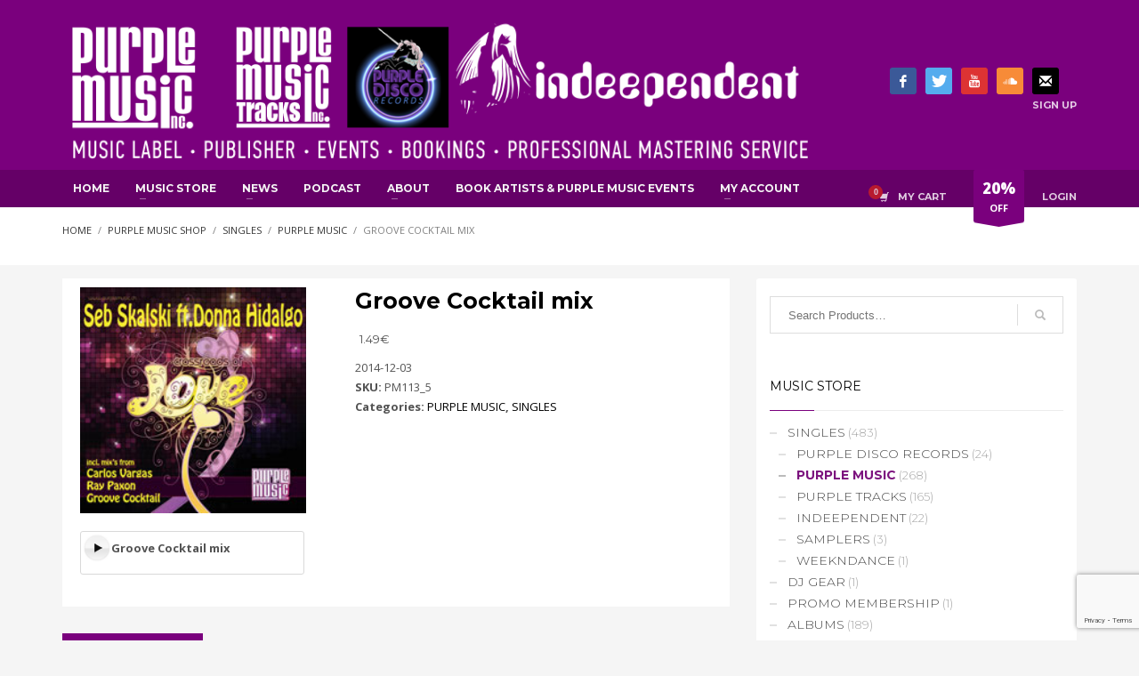

--- FILE ---
content_type: text/html; charset=UTF-8
request_url: https://www.purplemusic.ch/shop/singles/purple-music/groove-cocktail-mix/
body_size: 19837
content:
<!DOCTYPE html>
<html lang="en-US">
<head>
<meta charset="UTF-8"/>
<meta name="twitter:widgets:csp" content="on"/>
<link rel="profile" href="http://gmpg.org/xfn/11"/>
<link rel="pingback" href="https://www.purplemusic.ch/xmlrpc.php"/>

<meta name='robots' content='index, follow, max-image-preview:large, max-snippet:-1, max-video-preview:-1' />
	<style>img:is([sizes="auto" i], [sizes^="auto," i]) { contain-intrinsic-size: 3000px 1500px }</style>
	
	<!-- This site is optimized with the Yoast SEO plugin v26.3 - https://yoast.com/wordpress/plugins/seo/ -->
	<title>Groove Cocktail mix - Purplemusic</title>
	<link rel="canonical" href="https://www.purplemusic.ch/shop/singles/purple-music/groove-cocktail-mix/" />
	<meta property="og:locale" content="en_US" />
	<meta property="og:type" content="article" />
	<meta property="og:title" content="Groove Cocktail mix - Purplemusic" />
	<meta property="og:url" content="https://www.purplemusic.ch/shop/singles/purple-music/groove-cocktail-mix/" />
	<meta property="og:site_name" content="Purplemusic" />
	<meta property="article:publisher" content="https://www.facebook.com/purplemusicinc/" />
	<meta property="article:modified_time" content="2017-04-20T20:40:31+00:00" />
	<meta property="og:image" content="https://www.purplemusic.ch/wp-content/uploads/Seb_Skalski_Feat_4e79fcd119a7c-4.jpg" />
	<meta property="og:image:width" content="200" />
	<meta property="og:image:height" content="200" />
	<meta property="og:image:type" content="image/jpeg" />
	<meta name="twitter:card" content="summary_large_image" />
	<meta name="twitter:site" content="@PurpleMusicInc" />
	<script type="application/ld+json" class="yoast-schema-graph">{"@context":"https://schema.org","@graph":[{"@type":"WebPage","@id":"https://www.purplemusic.ch/shop/singles/purple-music/groove-cocktail-mix/","url":"https://www.purplemusic.ch/shop/singles/purple-music/groove-cocktail-mix/","name":"Groove Cocktail mix - Purplemusic","isPartOf":{"@id":"https://www.purplemusic.ch/#website"},"primaryImageOfPage":{"@id":"https://www.purplemusic.ch/shop/singles/purple-music/groove-cocktail-mix/#primaryimage"},"image":{"@id":"https://www.purplemusic.ch/shop/singles/purple-music/groove-cocktail-mix/#primaryimage"},"thumbnailUrl":"https://www.purplemusic.ch/wp-content/uploads/Seb_Skalski_Feat_4e79fcd119a7c-4.jpg","datePublished":"2014-12-03T00:00:00+00:00","dateModified":"2017-04-20T20:40:31+00:00","breadcrumb":{"@id":"https://www.purplemusic.ch/shop/singles/purple-music/groove-cocktail-mix/#breadcrumb"},"inLanguage":"en-US","potentialAction":[{"@type":"ReadAction","target":["https://www.purplemusic.ch/shop/singles/purple-music/groove-cocktail-mix/"]}]},{"@type":"ImageObject","inLanguage":"en-US","@id":"https://www.purplemusic.ch/shop/singles/purple-music/groove-cocktail-mix/#primaryimage","url":"https://www.purplemusic.ch/wp-content/uploads/Seb_Skalski_Feat_4e79fcd119a7c-4.jpg","contentUrl":"https://www.purplemusic.ch/wp-content/uploads/Seb_Skalski_Feat_4e79fcd119a7c-4.jpg","width":200,"height":200},{"@type":"BreadcrumbList","@id":"https://www.purplemusic.ch/shop/singles/purple-music/groove-cocktail-mix/#breadcrumb","itemListElement":[{"@type":"ListItem","position":1,"name":"Home","item":"https://www.purplemusic.ch/"},{"@type":"ListItem","position":2,"name":"Purple Music Shop","item":"https://www.purplemusic.ch/shop/"},{"@type":"ListItem","position":3,"name":"Seb Skalski Feat.Donna Hidalgo","item":"https://www.purplemusic.ch/shop/singles/purple-music/seb-skalski-feat-donna-hidalgo/"},{"@type":"ListItem","position":4,"name":"Groove Cocktail mix"}]},{"@type":"WebSite","@id":"https://www.purplemusic.ch/#website","url":"https://www.purplemusic.ch/","name":"Purplemusic","description":"Purple Music is a pure dedication to the house music where the vocal and soulful vibe reign!","publisher":{"@id":"https://www.purplemusic.ch/#organization"},"potentialAction":[{"@type":"SearchAction","target":{"@type":"EntryPoint","urlTemplate":"https://www.purplemusic.ch/?s={search_term_string}"},"query-input":{"@type":"PropertyValueSpecification","valueRequired":true,"valueName":"search_term_string"}}],"inLanguage":"en-US"},{"@type":"Organization","@id":"https://www.purplemusic.ch/#organization","name":"PURPLE MUSIC","url":"https://www.purplemusic.ch/","logo":{"@type":"ImageObject","inLanguage":"en-US","@id":"https://www.purplemusic.ch/#/schema/logo/image/","url":"https://www.purplemusic.ch/wp-content/uploads/697436_1_f.jpg","contentUrl":"https://www.purplemusic.ch/wp-content/uploads/697436_1_f.jpg","width":800,"height":800,"caption":"PURPLE MUSIC"},"image":{"@id":"https://www.purplemusic.ch/#/schema/logo/image/"},"sameAs":["https://www.facebook.com/purplemusicinc/","https://x.com/PurpleMusicInc","https://myspace.com/djjamielewis","http://www.youtube.com/user/PurpleMusicTV"]}]}</script>
	<!-- / Yoast SEO plugin. -->


<link rel='dns-prefetch' href='//fonts.googleapis.com' />
<script type="text/javascript">
/* <![CDATA[ */
window._wpemojiSettings = {"baseUrl":"https:\/\/s.w.org\/images\/core\/emoji\/16.0.1\/72x72\/","ext":".png","svgUrl":"https:\/\/s.w.org\/images\/core\/emoji\/16.0.1\/svg\/","svgExt":".svg","source":{"concatemoji":"https:\/\/www.purplemusic.ch\/wp-includes\/js\/wp-emoji-release.min.js?ver=9e3eb6f13e195af9a41aa919a68a0aad"}};
/*! This file is auto-generated */
!function(s,n){var o,i,e;function c(e){try{var t={supportTests:e,timestamp:(new Date).valueOf()};sessionStorage.setItem(o,JSON.stringify(t))}catch(e){}}function p(e,t,n){e.clearRect(0,0,e.canvas.width,e.canvas.height),e.fillText(t,0,0);var t=new Uint32Array(e.getImageData(0,0,e.canvas.width,e.canvas.height).data),a=(e.clearRect(0,0,e.canvas.width,e.canvas.height),e.fillText(n,0,0),new Uint32Array(e.getImageData(0,0,e.canvas.width,e.canvas.height).data));return t.every(function(e,t){return e===a[t]})}function u(e,t){e.clearRect(0,0,e.canvas.width,e.canvas.height),e.fillText(t,0,0);for(var n=e.getImageData(16,16,1,1),a=0;a<n.data.length;a++)if(0!==n.data[a])return!1;return!0}function f(e,t,n,a){switch(t){case"flag":return n(e,"\ud83c\udff3\ufe0f\u200d\u26a7\ufe0f","\ud83c\udff3\ufe0f\u200b\u26a7\ufe0f")?!1:!n(e,"\ud83c\udde8\ud83c\uddf6","\ud83c\udde8\u200b\ud83c\uddf6")&&!n(e,"\ud83c\udff4\udb40\udc67\udb40\udc62\udb40\udc65\udb40\udc6e\udb40\udc67\udb40\udc7f","\ud83c\udff4\u200b\udb40\udc67\u200b\udb40\udc62\u200b\udb40\udc65\u200b\udb40\udc6e\u200b\udb40\udc67\u200b\udb40\udc7f");case"emoji":return!a(e,"\ud83e\udedf")}return!1}function g(e,t,n,a){var r="undefined"!=typeof WorkerGlobalScope&&self instanceof WorkerGlobalScope?new OffscreenCanvas(300,150):s.createElement("canvas"),o=r.getContext("2d",{willReadFrequently:!0}),i=(o.textBaseline="top",o.font="600 32px Arial",{});return e.forEach(function(e){i[e]=t(o,e,n,a)}),i}function t(e){var t=s.createElement("script");t.src=e,t.defer=!0,s.head.appendChild(t)}"undefined"!=typeof Promise&&(o="wpEmojiSettingsSupports",i=["flag","emoji"],n.supports={everything:!0,everythingExceptFlag:!0},e=new Promise(function(e){s.addEventListener("DOMContentLoaded",e,{once:!0})}),new Promise(function(t){var n=function(){try{var e=JSON.parse(sessionStorage.getItem(o));if("object"==typeof e&&"number"==typeof e.timestamp&&(new Date).valueOf()<e.timestamp+604800&&"object"==typeof e.supportTests)return e.supportTests}catch(e){}return null}();if(!n){if("undefined"!=typeof Worker&&"undefined"!=typeof OffscreenCanvas&&"undefined"!=typeof URL&&URL.createObjectURL&&"undefined"!=typeof Blob)try{var e="postMessage("+g.toString()+"("+[JSON.stringify(i),f.toString(),p.toString(),u.toString()].join(",")+"));",a=new Blob([e],{type:"text/javascript"}),r=new Worker(URL.createObjectURL(a),{name:"wpTestEmojiSupports"});return void(r.onmessage=function(e){c(n=e.data),r.terminate(),t(n)})}catch(e){}c(n=g(i,f,p,u))}t(n)}).then(function(e){for(var t in e)n.supports[t]=e[t],n.supports.everything=n.supports.everything&&n.supports[t],"flag"!==t&&(n.supports.everythingExceptFlag=n.supports.everythingExceptFlag&&n.supports[t]);n.supports.everythingExceptFlag=n.supports.everythingExceptFlag&&!n.supports.flag,n.DOMReady=!1,n.readyCallback=function(){n.DOMReady=!0}}).then(function(){return e}).then(function(){var e;n.supports.everything||(n.readyCallback(),(e=n.source||{}).concatemoji?t(e.concatemoji):e.wpemoji&&e.twemoji&&(t(e.twemoji),t(e.wpemoji)))}))}((window,document),window._wpemojiSettings);
/* ]]> */
</script>
<link rel='stylesheet' id='scap.flashblock-css' href='https://www.purplemusic.ch/wp-content/plugins/compact-wp-audio-player/css/flashblock.css?ver=9e3eb6f13e195af9a41aa919a68a0aad' type='text/css' media='all' />
<link rel='stylesheet' id='scap.player-css' href='https://www.purplemusic.ch/wp-content/plugins/compact-wp-audio-player/css/player.css?ver=9e3eb6f13e195af9a41aa919a68a0aad' type='text/css' media='all' />
<link rel='stylesheet' id='zn_all_g_fonts-css' href='//fonts.googleapis.com/css?family=Montserrat%3A100%2C200%2C300%2Cregular%2C700%7COpen+Sans%3A300%2Cregular%2C600%2C700%2C800&#038;ver=9e3eb6f13e195af9a41aa919a68a0aad' type='text/css' media='all' />
<style id='wp-emoji-styles-inline-css' type='text/css'>

	img.wp-smiley, img.emoji {
		display: inline !important;
		border: none !important;
		box-shadow: none !important;
		height: 1em !important;
		width: 1em !important;
		margin: 0 0.07em !important;
		vertical-align: -0.1em !important;
		background: none !important;
		padding: 0 !important;
	}
</style>
<link rel='stylesheet' id='wp-block-library-css' href='https://www.purplemusic.ch/wp-includes/css/dist/block-library/style.min.css?ver=9e3eb6f13e195af9a41aa919a68a0aad' type='text/css' media='all' />
<style id='classic-theme-styles-inline-css' type='text/css'>
/*! This file is auto-generated */
.wp-block-button__link{color:#fff;background-color:#32373c;border-radius:9999px;box-shadow:none;text-decoration:none;padding:calc(.667em + 2px) calc(1.333em + 2px);font-size:1.125em}.wp-block-file__button{background:#32373c;color:#fff;text-decoration:none}
</style>
<style id='global-styles-inline-css' type='text/css'>
:root{--wp--preset--aspect-ratio--square: 1;--wp--preset--aspect-ratio--4-3: 4/3;--wp--preset--aspect-ratio--3-4: 3/4;--wp--preset--aspect-ratio--3-2: 3/2;--wp--preset--aspect-ratio--2-3: 2/3;--wp--preset--aspect-ratio--16-9: 16/9;--wp--preset--aspect-ratio--9-16: 9/16;--wp--preset--color--black: #000000;--wp--preset--color--cyan-bluish-gray: #abb8c3;--wp--preset--color--white: #ffffff;--wp--preset--color--pale-pink: #f78da7;--wp--preset--color--vivid-red: #cf2e2e;--wp--preset--color--luminous-vivid-orange: #ff6900;--wp--preset--color--luminous-vivid-amber: #fcb900;--wp--preset--color--light-green-cyan: #7bdcb5;--wp--preset--color--vivid-green-cyan: #00d084;--wp--preset--color--pale-cyan-blue: #8ed1fc;--wp--preset--color--vivid-cyan-blue: #0693e3;--wp--preset--color--vivid-purple: #9b51e0;--wp--preset--gradient--vivid-cyan-blue-to-vivid-purple: linear-gradient(135deg,rgba(6,147,227,1) 0%,rgb(155,81,224) 100%);--wp--preset--gradient--light-green-cyan-to-vivid-green-cyan: linear-gradient(135deg,rgb(122,220,180) 0%,rgb(0,208,130) 100%);--wp--preset--gradient--luminous-vivid-amber-to-luminous-vivid-orange: linear-gradient(135deg,rgba(252,185,0,1) 0%,rgba(255,105,0,1) 100%);--wp--preset--gradient--luminous-vivid-orange-to-vivid-red: linear-gradient(135deg,rgba(255,105,0,1) 0%,rgb(207,46,46) 100%);--wp--preset--gradient--very-light-gray-to-cyan-bluish-gray: linear-gradient(135deg,rgb(238,238,238) 0%,rgb(169,184,195) 100%);--wp--preset--gradient--cool-to-warm-spectrum: linear-gradient(135deg,rgb(74,234,220) 0%,rgb(151,120,209) 20%,rgb(207,42,186) 40%,rgb(238,44,130) 60%,rgb(251,105,98) 80%,rgb(254,248,76) 100%);--wp--preset--gradient--blush-light-purple: linear-gradient(135deg,rgb(255,206,236) 0%,rgb(152,150,240) 100%);--wp--preset--gradient--blush-bordeaux: linear-gradient(135deg,rgb(254,205,165) 0%,rgb(254,45,45) 50%,rgb(107,0,62) 100%);--wp--preset--gradient--luminous-dusk: linear-gradient(135deg,rgb(255,203,112) 0%,rgb(199,81,192) 50%,rgb(65,88,208) 100%);--wp--preset--gradient--pale-ocean: linear-gradient(135deg,rgb(255,245,203) 0%,rgb(182,227,212) 50%,rgb(51,167,181) 100%);--wp--preset--gradient--electric-grass: linear-gradient(135deg,rgb(202,248,128) 0%,rgb(113,206,126) 100%);--wp--preset--gradient--midnight: linear-gradient(135deg,rgb(2,3,129) 0%,rgb(40,116,252) 100%);--wp--preset--font-size--small: 13px;--wp--preset--font-size--medium: 20px;--wp--preset--font-size--large: 36px;--wp--preset--font-size--x-large: 42px;--wp--preset--spacing--20: 0.44rem;--wp--preset--spacing--30: 0.67rem;--wp--preset--spacing--40: 1rem;--wp--preset--spacing--50: 1.5rem;--wp--preset--spacing--60: 2.25rem;--wp--preset--spacing--70: 3.38rem;--wp--preset--spacing--80: 5.06rem;--wp--preset--shadow--natural: 6px 6px 9px rgba(0, 0, 0, 0.2);--wp--preset--shadow--deep: 12px 12px 50px rgba(0, 0, 0, 0.4);--wp--preset--shadow--sharp: 6px 6px 0px rgba(0, 0, 0, 0.2);--wp--preset--shadow--outlined: 6px 6px 0px -3px rgba(255, 255, 255, 1), 6px 6px rgba(0, 0, 0, 1);--wp--preset--shadow--crisp: 6px 6px 0px rgba(0, 0, 0, 1);}:where(.is-layout-flex){gap: 0.5em;}:where(.is-layout-grid){gap: 0.5em;}body .is-layout-flex{display: flex;}.is-layout-flex{flex-wrap: wrap;align-items: center;}.is-layout-flex > :is(*, div){margin: 0;}body .is-layout-grid{display: grid;}.is-layout-grid > :is(*, div){margin: 0;}:where(.wp-block-columns.is-layout-flex){gap: 2em;}:where(.wp-block-columns.is-layout-grid){gap: 2em;}:where(.wp-block-post-template.is-layout-flex){gap: 1.25em;}:where(.wp-block-post-template.is-layout-grid){gap: 1.25em;}.has-black-color{color: var(--wp--preset--color--black) !important;}.has-cyan-bluish-gray-color{color: var(--wp--preset--color--cyan-bluish-gray) !important;}.has-white-color{color: var(--wp--preset--color--white) !important;}.has-pale-pink-color{color: var(--wp--preset--color--pale-pink) !important;}.has-vivid-red-color{color: var(--wp--preset--color--vivid-red) !important;}.has-luminous-vivid-orange-color{color: var(--wp--preset--color--luminous-vivid-orange) !important;}.has-luminous-vivid-amber-color{color: var(--wp--preset--color--luminous-vivid-amber) !important;}.has-light-green-cyan-color{color: var(--wp--preset--color--light-green-cyan) !important;}.has-vivid-green-cyan-color{color: var(--wp--preset--color--vivid-green-cyan) !important;}.has-pale-cyan-blue-color{color: var(--wp--preset--color--pale-cyan-blue) !important;}.has-vivid-cyan-blue-color{color: var(--wp--preset--color--vivid-cyan-blue) !important;}.has-vivid-purple-color{color: var(--wp--preset--color--vivid-purple) !important;}.has-black-background-color{background-color: var(--wp--preset--color--black) !important;}.has-cyan-bluish-gray-background-color{background-color: var(--wp--preset--color--cyan-bluish-gray) !important;}.has-white-background-color{background-color: var(--wp--preset--color--white) !important;}.has-pale-pink-background-color{background-color: var(--wp--preset--color--pale-pink) !important;}.has-vivid-red-background-color{background-color: var(--wp--preset--color--vivid-red) !important;}.has-luminous-vivid-orange-background-color{background-color: var(--wp--preset--color--luminous-vivid-orange) !important;}.has-luminous-vivid-amber-background-color{background-color: var(--wp--preset--color--luminous-vivid-amber) !important;}.has-light-green-cyan-background-color{background-color: var(--wp--preset--color--light-green-cyan) !important;}.has-vivid-green-cyan-background-color{background-color: var(--wp--preset--color--vivid-green-cyan) !important;}.has-pale-cyan-blue-background-color{background-color: var(--wp--preset--color--pale-cyan-blue) !important;}.has-vivid-cyan-blue-background-color{background-color: var(--wp--preset--color--vivid-cyan-blue) !important;}.has-vivid-purple-background-color{background-color: var(--wp--preset--color--vivid-purple) !important;}.has-black-border-color{border-color: var(--wp--preset--color--black) !important;}.has-cyan-bluish-gray-border-color{border-color: var(--wp--preset--color--cyan-bluish-gray) !important;}.has-white-border-color{border-color: var(--wp--preset--color--white) !important;}.has-pale-pink-border-color{border-color: var(--wp--preset--color--pale-pink) !important;}.has-vivid-red-border-color{border-color: var(--wp--preset--color--vivid-red) !important;}.has-luminous-vivid-orange-border-color{border-color: var(--wp--preset--color--luminous-vivid-orange) !important;}.has-luminous-vivid-amber-border-color{border-color: var(--wp--preset--color--luminous-vivid-amber) !important;}.has-light-green-cyan-border-color{border-color: var(--wp--preset--color--light-green-cyan) !important;}.has-vivid-green-cyan-border-color{border-color: var(--wp--preset--color--vivid-green-cyan) !important;}.has-pale-cyan-blue-border-color{border-color: var(--wp--preset--color--pale-cyan-blue) !important;}.has-vivid-cyan-blue-border-color{border-color: var(--wp--preset--color--vivid-cyan-blue) !important;}.has-vivid-purple-border-color{border-color: var(--wp--preset--color--vivid-purple) !important;}.has-vivid-cyan-blue-to-vivid-purple-gradient-background{background: var(--wp--preset--gradient--vivid-cyan-blue-to-vivid-purple) !important;}.has-light-green-cyan-to-vivid-green-cyan-gradient-background{background: var(--wp--preset--gradient--light-green-cyan-to-vivid-green-cyan) !important;}.has-luminous-vivid-amber-to-luminous-vivid-orange-gradient-background{background: var(--wp--preset--gradient--luminous-vivid-amber-to-luminous-vivid-orange) !important;}.has-luminous-vivid-orange-to-vivid-red-gradient-background{background: var(--wp--preset--gradient--luminous-vivid-orange-to-vivid-red) !important;}.has-very-light-gray-to-cyan-bluish-gray-gradient-background{background: var(--wp--preset--gradient--very-light-gray-to-cyan-bluish-gray) !important;}.has-cool-to-warm-spectrum-gradient-background{background: var(--wp--preset--gradient--cool-to-warm-spectrum) !important;}.has-blush-light-purple-gradient-background{background: var(--wp--preset--gradient--blush-light-purple) !important;}.has-blush-bordeaux-gradient-background{background: var(--wp--preset--gradient--blush-bordeaux) !important;}.has-luminous-dusk-gradient-background{background: var(--wp--preset--gradient--luminous-dusk) !important;}.has-pale-ocean-gradient-background{background: var(--wp--preset--gradient--pale-ocean) !important;}.has-electric-grass-gradient-background{background: var(--wp--preset--gradient--electric-grass) !important;}.has-midnight-gradient-background{background: var(--wp--preset--gradient--midnight) !important;}.has-small-font-size{font-size: var(--wp--preset--font-size--small) !important;}.has-medium-font-size{font-size: var(--wp--preset--font-size--medium) !important;}.has-large-font-size{font-size: var(--wp--preset--font-size--large) !important;}.has-x-large-font-size{font-size: var(--wp--preset--font-size--x-large) !important;}
:where(.wp-block-post-template.is-layout-flex){gap: 1.25em;}:where(.wp-block-post-template.is-layout-grid){gap: 1.25em;}
:where(.wp-block-columns.is-layout-flex){gap: 2em;}:where(.wp-block-columns.is-layout-grid){gap: 2em;}
:root :where(.wp-block-pullquote){font-size: 1.5em;line-height: 1.6;}
</style>
<link rel='stylesheet' id='contact-form-7-css' href='https://www.purplemusic.ch/wp-content/plugins/contact-form-7/includes/css/styles.css?ver=6.1.3' type='text/css' media='all' />
<link rel='stylesheet' id='photoswipe-css' href='https://www.purplemusic.ch/wp-content/plugins/woocommerce/assets/css/photoswipe/photoswipe.min.css?ver=10.3.7' type='text/css' media='all' />
<link rel='stylesheet' id='photoswipe-default-skin-css' href='https://www.purplemusic.ch/wp-content/plugins/woocommerce/assets/css/photoswipe/default-skin/default-skin.min.css?ver=10.3.7' type='text/css' media='all' />
<link rel='stylesheet' id='woocommerce-layout-css' href='https://www.purplemusic.ch/wp-content/plugins/woocommerce/assets/css/woocommerce-layout.css?ver=10.3.7' type='text/css' media='all' />
<link rel='stylesheet' id='woocommerce-smallscreen-css' href='https://www.purplemusic.ch/wp-content/plugins/woocommerce/assets/css/woocommerce-smallscreen.css?ver=10.3.7' type='text/css' media='only screen and (max-width: 767px)' />
<link rel='stylesheet' id='woocommerce-general-css' href='https://www.purplemusic.ch/wp-content/plugins/woocommerce/assets/css/woocommerce.css?ver=10.3.7' type='text/css' media='all' />
<style id='woocommerce-inline-inline-css' type='text/css'>
.woocommerce form .form-row .required { visibility: visible; }
</style>
<link rel='stylesheet' id='brands-styles-css' href='https://www.purplemusic.ch/wp-content/plugins/woocommerce/assets/css/brands.css?ver=10.3.7' type='text/css' media='all' />
<link rel='stylesheet' id='kallyas-styles-css' href='https://www.purplemusic.ch/wp-content/themes/kallyas/style.css?ver=4.24.0' type='text/css' media='all' />
<link rel='stylesheet' id='th-bootstrap-styles-css' href='https://www.purplemusic.ch/wp-content/themes/kallyas/css/bootstrap.min.css?ver=4.24.0' type='text/css' media='all' />
<link rel='stylesheet' id='th-theme-template-styles-css' href='https://www.purplemusic.ch/wp-content/themes/kallyas/css/template.min.css?ver=4.24.0' type='text/css' media='all' />
<link rel='stylesheet' id='woocommerce-overrides-css' href='https://www.purplemusic.ch/wp-content/themes/kallyas/css/plugins/kl-woocommerce.css?ver=4.24.0' type='text/css' media='all' />
<link rel='stylesheet' id='zion-frontend-css' href='https://www.purplemusic.ch/wp-content/themes/kallyas/framework/zion-builder/assets/css/znb_frontend.css?ver=1.3.0' type='text/css' media='all' />
<link rel='stylesheet' id='10579-layout.css-css' href='https://www.purplemusic.ch/wp-content/uploads/zion-builder/cache/10579-layout.css?ver=a089507480b543d4ccb6081181713921' type='text/css' media='all' />
<link rel='stylesheet' id='kallyas-child-css' href='https://www.purplemusic.ch/wp-content/themes/kallyas-child/style.css?ver=4.24.0' type='text/css' media='all' />
<link rel='stylesheet' id='th-theme-print-stylesheet-css' href='https://www.purplemusic.ch/wp-content/themes/kallyas/css/print.css?ver=4.24.0' type='text/css' media='print' />
<link rel='stylesheet' id='th-theme-options-styles-css' href='//www.purplemusic.ch/wp-content/uploads/zn_dynamic.css?ver=1763120620' type='text/css' media='all' />
<script type="text/javascript" src="https://www.purplemusic.ch/wp-content/plugins/compact-wp-audio-player/js/soundmanager2-nodebug-jsmin.js?ver=9e3eb6f13e195af9a41aa919a68a0aad" id="scap.soundmanager2-js"></script>
<script type="text/javascript" src="https://www.purplemusic.ch/wp-includes/js/jquery/jquery.min.js?ver=3.7.1" id="jquery-core-js"></script>
<script type="text/javascript" src="https://www.purplemusic.ch/wp-includes/js/jquery/jquery-migrate.min.js?ver=3.4.1" id="jquery-migrate-js"></script>
<script type="text/javascript" src="https://www.purplemusic.ch/wp-content/plugins/woocommerce/assets/js/jquery-blockui/jquery.blockUI.min.js?ver=2.7.0-wc.10.3.7" id="wc-jquery-blockui-js" defer="defer" data-wp-strategy="defer"></script>
<script type="text/javascript" id="wc-add-to-cart-js-extra">
/* <![CDATA[ */
var wc_add_to_cart_params = {"ajax_url":"\/wp-admin\/admin-ajax.php","wc_ajax_url":"\/?wc-ajax=%%endpoint%%","i18n_view_cart":"View cart","cart_url":"https:\/\/www.purplemusic.ch\/cart-3\/","is_cart":"","cart_redirect_after_add":"no"};
/* ]]> */
</script>
<script type="text/javascript" src="https://www.purplemusic.ch/wp-content/plugins/woocommerce/assets/js/frontend/add-to-cart.min.js?ver=10.3.7" id="wc-add-to-cart-js" defer="defer" data-wp-strategy="defer"></script>
<script type="text/javascript" src="https://www.purplemusic.ch/wp-content/plugins/woocommerce/assets/js/photoswipe/photoswipe.min.js?ver=4.1.1-wc.10.3.7" id="wc-photoswipe-js" defer="defer" data-wp-strategy="defer"></script>
<script type="text/javascript" src="https://www.purplemusic.ch/wp-content/plugins/woocommerce/assets/js/photoswipe/photoswipe-ui-default.min.js?ver=4.1.1-wc.10.3.7" id="wc-photoswipe-ui-default-js" defer="defer" data-wp-strategy="defer"></script>
<script type="text/javascript" id="wc-single-product-js-extra">
/* <![CDATA[ */
var wc_single_product_params = {"i18n_required_rating_text":"Please select a rating","i18n_rating_options":["1 of 5 stars","2 of 5 stars","3 of 5 stars","4 of 5 stars","5 of 5 stars"],"i18n_product_gallery_trigger_text":"View full-screen image gallery","review_rating_required":"yes","flexslider":{"rtl":false,"animation":"slide","smoothHeight":true,"directionNav":false,"controlNav":"thumbnails","slideshow":false,"animationSpeed":500,"animationLoop":false,"allowOneSlide":false},"zoom_enabled":"","zoom_options":[],"photoswipe_enabled":"1","photoswipe_options":{"shareEl":false,"closeOnScroll":false,"history":false,"hideAnimationDuration":0,"showAnimationDuration":0},"flexslider_enabled":""};
/* ]]> */
</script>
<script type="text/javascript" src="https://www.purplemusic.ch/wp-content/plugins/woocommerce/assets/js/frontend/single-product.min.js?ver=10.3.7" id="wc-single-product-js" defer="defer" data-wp-strategy="defer"></script>
<script type="text/javascript" src="https://www.purplemusic.ch/wp-content/plugins/woocommerce/assets/js/js-cookie/js.cookie.min.js?ver=2.1.4-wc.10.3.7" id="wc-js-cookie-js" defer="defer" data-wp-strategy="defer"></script>
<script type="text/javascript" id="woocommerce-js-extra">
/* <![CDATA[ */
var woocommerce_params = {"ajax_url":"\/wp-admin\/admin-ajax.php","wc_ajax_url":"\/?wc-ajax=%%endpoint%%","i18n_password_show":"Show password","i18n_password_hide":"Hide password"};
/* ]]> */
</script>
<script type="text/javascript" src="https://www.purplemusic.ch/wp-content/plugins/woocommerce/assets/js/frontend/woocommerce.min.js?ver=10.3.7" id="woocommerce-js" defer="defer" data-wp-strategy="defer"></script>
<script type="text/javascript" id="wc-cart-fragments-js-extra">
/* <![CDATA[ */
var wc_cart_fragments_params = {"ajax_url":"\/wp-admin\/admin-ajax.php","wc_ajax_url":"\/?wc-ajax=%%endpoint%%","cart_hash_key":"wc_cart_hash_7aed0cec36c76de70d5ab13029cba617","fragment_name":"wc_fragments_7aed0cec36c76de70d5ab13029cba617","request_timeout":"5000"};
/* ]]> */
</script>
<script type="text/javascript" src="https://www.purplemusic.ch/wp-content/plugins/woocommerce/assets/js/frontend/cart-fragments.min.js?ver=10.3.7" id="wc-cart-fragments-js" defer="defer" data-wp-strategy="defer"></script>
<link rel='shortlink' href='https://www.purplemusic.ch/?p=10579' />
<link rel="alternate" title="oEmbed (JSON)" type="application/json+oembed" href="https://www.purplemusic.ch/wp-json/oembed/1.0/embed?url=https%3A%2F%2Fwww.purplemusic.ch%2Fshop%2Fsingles%2Fpurple-music%2Fgroove-cocktail-mix%2F" />
<link rel="alternate" title="oEmbed (XML)" type="text/xml+oembed" href="https://www.purplemusic.ch/wp-json/oembed/1.0/embed?url=https%3A%2F%2Fwww.purplemusic.ch%2Fshop%2Fsingles%2Fpurple-music%2Fgroove-cocktail-mix%2F&#038;format=xml" />
		<meta name="theme-color"
				content="#7a007d">
				<meta name="viewport" content="width=device-width, initial-scale=1, maximum-scale=1"/>
		
		<!--[if lte IE 8]>
		<script type="text/javascript">
			var $buoop = {
				vs: {i: 10, f: 25, o: 12.1, s: 7, n: 9}
			};

			$buoop.ol = window.onload;

			window.onload = function () {
				try {
					if ($buoop.ol) {
						$buoop.ol()
					}
				}
				catch (e) {
				}

				var e = document.createElement("script");
				e.setAttribute("type", "text/javascript");
				e.setAttribute("src", "https://browser-update.org/update.js");
				document.body.appendChild(e);
			};
		</script>
		<![endif]-->

		<!-- for IE6-8 support of HTML5 elements -->
		<!--[if lt IE 9]>
		<script src="//html5shim.googlecode.com/svn/trunk/html5.js"></script>
		<![endif]-->
		
	<!-- Fallback for animating in viewport -->
	<noscript>
		<style type="text/css" media="screen">
			.zn-animateInViewport {visibility: visible;}
		</style>
	</noscript>
		<noscript><style>.woocommerce-product-gallery{ opacity: 1 !important; }</style></noscript>
	<!-- Google tag (gtag.js) -->
<script async src="https://www.googletagmanager.com/gtag/js?id=G-YB25QT428K"></script>
<script>
  window.dataLayer = window.dataLayer || [];
  function gtag(){dataLayer.push(arguments);}
  gtag('js', new Date());

  gtag('config', 'G-YB25QT428K');
</script>


<!-- Quantcast Choice. Consent Manager Tag v2.0 (for TCF 2.0) -->
<script type="text/javascript" async=true>
(function() {
  var host = window.location.hostname;
  var element = document.createElement('script');
  var firstScript = document.getElementsByTagName('script')[0];
  var url = 'https://quantcast.mgr.consensu.org'
    .concat('/choice/', 'bMRC989xeRPnH', '/', host, '/choice.js')
  var uspTries = 0;
  var uspTriesLimit = 3;
  element.async = true;
  element.type = 'text/javascript';
  element.src = url;

  firstScript.parentNode.insertBefore(element, firstScript);

  function makeStub() {
    var TCF_LOCATOR_NAME = '__tcfapiLocator';
    var queue = [];
    var win = window;
    var cmpFrame;

    function addFrame() {
      var doc = win.document;
      var otherCMP = !!(win.frames[TCF_LOCATOR_NAME]);

      if (!otherCMP) {
        if (doc.body) {
          var iframe = doc.createElement('iframe');

          iframe.style.cssText = 'display:none';
          iframe.name = TCF_LOCATOR_NAME;
          doc.body.appendChild(iframe);
        } else {
          setTimeout(addFrame, 5);
        }
      }
      return !otherCMP;
    }

    function tcfAPIHandler() {
      var gdprApplies;
      var args = arguments;

      if (!args.length) {
        return queue;
      } else if (args[0] === 'setGdprApplies') {
        if (
          args.length > 3 &&
          args[2] === 2 &&
          typeof args[3] === 'boolean'
        ) {
          gdprApplies = args[3];
          if (typeof args[2] === 'function') {
            args[2]('set', true);
          }
        }
      } else if (args[0] === 'ping') {
        var retr = {
          gdprApplies: gdprApplies,
          cmpLoaded: false,
          cmpStatus: 'stub'
        };

        if (typeof args[2] === 'function') {
          args[2](retr);
        }
      } else {
        queue.push(args);
      }
    }

    function postMessageEventHandler(event) {
      var msgIsString = typeof event.data === 'string';
      var json = {};

      try {
        if (msgIsString) {
          json = JSON.parse(event.data);
        } else {
          json = event.data;
        }
      } catch (ignore) {}

      var payload = json.__tcfapiCall;

      if (payload) {
        window.__tcfapi(
          payload.command,
          payload.version,
          function(retValue, success) {
            var returnMsg = {
              __tcfapiReturn: {
                returnValue: retValue,
                success: success,
                callId: payload.callId
              }
            };
            if (msgIsString) {
              returnMsg = JSON.stringify(returnMsg);
            }
            if (event && event.source && event.source.postMessage) {
              event.source.postMessage(returnMsg, '*');
            }
          },
          payload.parameter
        );
      }
    }

    while (win) {
      try {
        if (win.frames[TCF_LOCATOR_NAME]) {
          cmpFrame = win;
          break;
        }
      } catch (ignore) {}

      if (win === window.top) {
        break;
      }
      win = win.parent;
    }
    if (!cmpFrame) {
      addFrame();
      win.__tcfapi = tcfAPIHandler;
      win.addEventListener('message', postMessageEventHandler, false);
    }
  };

  makeStub();

  var uspStubFunction = function() {
    var arg = arguments;
    if (typeof window.__uspapi !== uspStubFunction) {
      setTimeout(function() {
        if (typeof window.__uspapi !== 'undefined') {
          window.__uspapi.apply(window.__uspapi, arg);
        }
      }, 500);
    }
  };

  var checkIfUspIsReady = function() {
    uspTries++;
    if (window.__uspapi === uspStubFunction && uspTries < uspTriesLimit) {
      console.warn('USP is not accessible');
    } else {
      clearInterval(uspInterval);
    }
  };

  if (typeof window.__uspapi === 'undefined') {
    window.__uspapi = uspStubFunction;
    var uspInterval = setInterval(checkIfUspIsReady, 6000);
  }
})();
</script>
<!-- End Quantcast Choice. Consent Manager Tag v2.0 (for TCF 2.0) --></head>

<body  class="wp-singular product-template-default single single-product postid-10579 wp-theme-kallyas wp-child-theme-kallyas-child theme-kallyas woocommerce woocommerce-page woocommerce-no-js zn-wc-pages-style2 res1170 kl-follow-menu kl-skin--light" itemscope="itemscope" itemtype="https://schema.org/WebPage" >


<div class="login_register_stuff">		<!-- Login/Register Modal forms - hidden by default to be opened through modal -->
			<div id="login_panel" class="loginbox-popup auth-popup mfp-hide">
				<div class="inner-container login-panel auth-popup-panel">
					<h3 class="m_title_ext auth-popup-title" itemprop="alternativeHeadline" >SIGN IN YOUR ACCOUNT TO HAVE ACCESS TO DIFFERENT FEATURES</h3>
					<form id="login_form" name="login_form" method="post" class="zn_form_login znhg-ajax-login-form" action="https://www.purplemusic.ch/wp-login.php">

						<div class="zn_form_login-result"></div>

						<div class="form-group kl-fancy-form">
							<input type="text" id="kl-username" name="log" class="form-control inputbox kl-fancy-form-input kl-fw-input"
									placeholder="eg: james_smith"/>
							<label class="kl-font-alt kl-fancy-form-label">USERNAME</label>
						</div>

						<div class="form-group kl-fancy-form">
							<input type="password" id="kl-password" name="pwd" class="form-control inputbox kl-fancy-form-input kl-fw-input"
									placeholder="type password"/>
							<label class="kl-font-alt kl-fancy-form-label">PASSWORD</label>
						</div>

						
						<label class="zn_remember auth-popup-remember" for="kl-rememberme">
							<input type="checkbox" name="rememberme" id="kl-rememberme" value="forever" class="auth-popup-remember-chb"/>
							 Remember Me						</label>

						<input type="submit" id="login" name="submit_button" class="btn zn_sub_button btn-fullcolor btn-md"
								value="LOG IN"/>

						<input type="hidden" value="login" class="" name="zn_form_action"/>
						<input type="hidden" value="zn_do_login" class="" name="action"/>

						<div class="links auth-popup-links">
														<a href="#register_panel" class="create_account auth-popup-createacc kl-login-box auth-popup-link">CREATE AN ACCOUNT</a> <span class="sep auth-popup-sep"></span>
														<a href="#forgot_panel" class="kl-login-box auth-popup-link">FORGOT YOUR PASSWORD?</a>
						</div>
					</form>
				</div>
			</div>
		<!-- end login panel -->
				<div id="forgot_panel" class="loginbox-popup auth-popup forgot-popup mfp-hide">
			<div class="inner-container forgot-panel auth-popup-panel">
				<h3 class="m_title m_title_ext text-custom auth-popup-title" itemprop="alternativeHeadline" >FORGOT YOUR DETAILS?</h3>
				<form id="forgot_form" name="login_form" method="post" class="zn_form_lost_pass" action="https://www.purplemusic.ch/my-account/lost-password/">
					<div class="zn_form_login-result"></div>
					<div class="form-group kl-fancy-form">
						<input type="text" id="forgot-email" name="user_login" class="form-control inputbox kl-fancy-form-input kl-fw-input" placeholder="..."/>
						<label class="kl-font-alt kl-fancy-form-label">USERNAME OR EMAIL</label>
					</div>
					<input type="hidden" name="wc_reset_password" value="true">
					<input type="hidden" id="_wpnonce" name="_wpnonce" value="145d806704" /><input type="hidden" name="_wp_http_referer" value="/shop/singles/purple-music/groove-cocktail-mix/" />					<div class="form-group">
						<input type="submit" id="recover" name="submit" class="btn btn-block zn_sub_button btn-fullcolor btn-md" value="SEND MY DETAILS!"/>
					</div>
					<div class="links auth-popup-links">
						<a href="#login_panel" class="kl-login-box auth-popup-link">AAH, WAIT, I REMEMBER NOW!</a>
					</div>
				</form>
			</div>
		</div><!-- end forgot pwd. panel -->
		
		<div id="register_panel" class="loginbox-popup auth-popup register-popup mfp-hide">
			<div class="inner-container register-panel auth-popup-panel">
				<h3 class="m_title m_title_ext text-custom auth-popup-title" itemprop="alternativeHeadline" >CREATE ACCOUNT</h3>

				<form id="register_form" name="login_form" method="post" class="zn_form_login" action="https://www.purplemusic.ch/wp-login.php?action=register">
					<div class="zn_form_login-result"></div>
					<div class="form-group kl-fancy-form ">
						<input type="text" id="reg-username" name="user_login" class="form-control inputbox kl-fancy-form-input kl-fw-input" placeholder="type desired username"/>
						<label class="kl-font-alt kl-fancy-form-label">USERNAME</label>
					</div>
					<div class="form-group kl-fancy-form">
						<input type="text" id="reg-email" name="user_email" class="form-control inputbox kl-fancy-form-input kl-fw-input" placeholder="your-email@website.com"/>
						<label class="kl-font-alt kl-fancy-form-label">EMAIL</label>
					</div>
						<div class="form-group kl-fancy-form">
						<input type="password" id="reg-pass" name="user_password" class="form-control inputbox kl-fancy-form-input kl-fw-input" placeholder="*****"/>
						<label class="kl-font-alt kl-fancy-form-label">PASSWORD</label>
					</div>
					<div class="form-group kl-fancy-form">
						<input type="password" id="reg-pass2" name="user_password2" class="form-control inputbox kl-fancy-form-input kl-fw-input" placeholder="*****"/>
						<label class="kl-font-alt kl-fancy-form-label">CONFIRM PASSWORD</label>
					</div>

					
					<div class="form-group"><div class="kl-recaptcha" data-colorscheme="light" data-sitekey="6Lc4_kEUAAAAAMZuhXBUgXa67Te2NUP6ryzbJlmi" id="zn_recaptcha_registration"></div></div>
					<div class="form-group">
						<input type="submit" id="signup" name="submit" class="btn zn_sub_button btn-block btn-fullcolor btn-md" value="CREATE MY ACCOUNT"/>
					</div>

					<input type="hidden" value="register" name="zn_form_action"/>
					<input type="hidden" value="zn_do_login" name="action"/>

					<div class="links auth-popup-links">
												<a href="#login_panel" class="kl-login-box auth-popup-link">ALREADY HAVE AN ACCOUNT?</a>
											</div>
				</form>
			</div>
		</div><!-- end register panel -->
			</div><!-- end login register stuff -->		<div id="fb-root"></div>
		<script>(function (d, s, id) {
			var js, fjs = d.getElementsByTagName(s)[0];
			if (d.getElementById(id)) {return;}
			js = d.createElement(s); js.id = id;
			js.src = "https://connect.facebook.net/en_US/sdk.js#xfbml=1&version=v3.0";
			fjs.parentNode.insertBefore(js, fjs);
		}(document, 'script', 'facebook-jssdk'));</script>
		

<div id="page_wrapper">

<header id="header" class="site-header  style8 cta_button  header--follow    sticky-resize headerstyle--default site-header--relative nav-th--light sheader-sh--light"   role="banner" itemscope="itemscope" itemtype="https://schema.org/WPHeader" >
		<div class="site-header-wrapper sticky-main-area">

		<div class="site-header-top-wrapper topbar-style--default  sh--light">

			<div class="siteheader-container container">

				

			</div>
		</div><!-- /.site-header-top-wrapper -->

		<div class="kl-top-header site-header-main-wrapper clearfix  header-no-top   sh--light">

			<div class="container siteheader-container ">

				<div class='fxb-col fxb-basis-auto'>

					

<div class="fxb-row site-header-row site-header-main ">

	<div class='fxb-col fxb fxb-start-x fxb-center-y fxb-basis-auto site-header-col-left site-header-main-left'>
				<div id="logo-container" class="logo-container   logosize--no zn-original-logo">
			<!-- Logo -->
			<h3 class='site-logo logo ' id='logo'><a href='https://www.purplemusic.ch/' class='site-logo-anch'><img class="logo-img site-logo-img" src="https://www.purplemusic.ch/wp-content/uploads/logo-purple-SEPT-2017.png" width="900" height="185"  alt="Purplemusic" title="Purple Music is a pure dedication to the house music where the vocal and soulful vibe reign!"  /></a></h3>			<!-- InfoCard -->
					</div>

			</div>



	<div class='fxb-col fxb fxb-end-x fxb-center-y fxb-basis-auto site-header-col-right site-header-main-right'>

		<div class='fxb-col fxb fxb-end-x fxb-center-y fxb-basis-auto site-header-main-right-top'>
								</div>

				<div class='fxb-row fxb fxb-end-x fxb-center-y site-header-main-right-ext'>
						<ul class="sh-component social-icons sc--colored topnav navRight topnav-no-hdnav"><li class="topnav-li social-icons-li"><a href="https://www.facebook.com/purplemusicinc/" data-zniconfam="kl-social-icons" data-zn_icon="" target="_self" class="topnav-item social-icons-item scheader-icon-ue83f" title="Facebook"></a></li><li class="topnav-li social-icons-li"><a href="http://twitter.com/purplemusicinc" data-zniconfam="kl-social-icons" data-zn_icon="" target="_self" class="topnav-item social-icons-item scheader-icon-ue82f" title="Twitter"></a></li><li class="topnav-li social-icons-li"><a href="http://www.youtube.com/user/PurpleMusicTV" data-zniconfam="kl-social-icons" data-zn_icon="" target="_blank" class="topnav-item social-icons-item scheader-icon-ue830" title="Youtube"></a></li><li class="topnav-li social-icons-li"><a href="https://soundcloud.com/purplemusicinc" data-zniconfam="kl-social-icons" data-zn_icon="" target="_blank" class="topnav-item social-icons-item scheader-icon-ue84b" title="SoundCloud"></a></li><li class="topnav-li social-icons-li"><a href="mailto:info@purplemusic.ch" data-zniconfam="glyphicons_halflingsregular" data-zn_icon="✉" target="_blank" class="topnav-item social-icons-item scheader-icon-u2709" title="Email"></a></li></ul><ul class="sh-component topnav navRight topnav--reg topnav-no-sc topnav-no-hdnav"><li class="topnav-li"><a href="#register_panel" class="kl-login-box topnav-item"><i class="glyphicon glyphicon-user visible-xs xs-icon"></i><span class="hidden-xs">SIGN UP</span></a></li></ul>		</div>
		
	</div>

</div><!-- /.site-header-main -->


				</div>

							</div><!-- /.siteheader-container -->

		</div><!-- /.site-header-main-wrapper -->

		
<div class="kl-main-header site-header-bottom-wrapper clearfix  sh--light">

	<div class="container siteheader-container">

		
				<div class="fxb-row site-header-row site-header-bottom ">


			<div class='fxb-col fxb fxb-start-x fxb-center-y fxb-basis-auto site-header-col-left site-header-bottom-left'>
						<div class="sh-component main-menu-wrapper" role="navigation" itemscope="itemscope" itemtype="https://schema.org/SiteNavigationElement" >

					<div class="zn-res-menuwrapper">
			<a href="#" class="zn-res-trigger zn-menuBurger zn-menuBurger--4--m zn-menuBurger--anim2 " id="zn-res-trigger">
				<span></span>
				<span></span>
				<span></span>
			</a>
		</div><!-- end responsive menu -->
		<div id="main-menu" class="main-nav mainnav--sidepanel mainnav--active-text mainnav--pointer-dash nav-mm--light zn_mega_wrapper "><ul id="menu-mainmenu" class="main-menu main-menu-nav zn_mega_menu "><li id="menu-item-2763" class="main-menu-item menu-item menu-item-type-custom menu-item-object-custom menu-item-home menu-item-2763  main-menu-item-top  menu-item-even menu-item-depth-0"><a href="https://www.purplemusic.ch" class=" main-menu-link main-menu-link-top"><span>HOME</span></a></li>
<li id="menu-item-3912" class="main-menu-item menu-item menu-item-type-post_type menu-item-object-page menu-item-has-children current_page_parent menu-item-3912  main-menu-item-top  menu-item-even menu-item-depth-0"><a href="https://www.purplemusic.ch/shop/" class=" main-menu-link main-menu-link-top"><span>MUSIC STORE</span></a>
<ul class="sub-menu clearfix">
	<li id="menu-item-6502" class="main-menu-item menu-item menu-item-type-custom menu-item-object-custom menu-item-has-children menu-item-6502  main-menu-item-sub  menu-item-odd menu-item-depth-1"><a href="https://www.purplemusic.ch/music-store/singles/" class=" main-menu-link main-menu-link-sub"><span>SINGLES</span></a>
	<ul class="sub-menu clearfix">
		<li id="menu-item-6503" class="main-menu-item menu-item menu-item-type-custom menu-item-object-custom menu-item-6503  main-menu-item-sub main-menu-item-sub-sub menu-item-even menu-item-depth-2"><a href="https://www.purplemusic.ch/music-store/singles/purple-music/" class=" main-menu-link main-menu-link-sub"><span>Purple Music</span></a></li>
		<li id="menu-item-6504" class="main-menu-item menu-item menu-item-type-custom menu-item-object-custom menu-item-6504  main-menu-item-sub main-menu-item-sub-sub menu-item-even menu-item-depth-2"><a href="https://www.purplemusic.ch/music-store/singles/purple-tracks/" class=" main-menu-link main-menu-link-sub"><span>Purple Tracks</span></a></li>
		<li id="menu-item-6512" class="main-menu-item menu-item menu-item-type-custom menu-item-object-custom menu-item-6512  main-menu-item-sub main-menu-item-sub-sub menu-item-even menu-item-depth-2"><a href="https://www.purplemusic.ch/music-store/singles/Indeependent/" class=" main-menu-link main-menu-link-sub"><span>Indeependent</span></a></li>
		<li id="menu-item-6513" class="main-menu-item menu-item menu-item-type-custom menu-item-object-custom menu-item-6513  main-menu-item-sub main-menu-item-sub-sub menu-item-even menu-item-depth-2"><a href="https://www.purplemusic.ch/music-store/singles/Samplers/" class=" main-menu-link main-menu-link-sub"><span>Samplers</span></a></li>
		<li id="menu-item-6514" class="main-menu-item menu-item menu-item-type-custom menu-item-object-custom menu-item-6514  main-menu-item-sub main-menu-item-sub-sub menu-item-even menu-item-depth-2"><a href="https://www.purplemusic.ch/music-store/singles/weekNdance/" class=" main-menu-link main-menu-link-sub"><span>weekNdance</span></a></li>
		<li id="menu-item-20055" class="main-menu-item menu-item menu-item-type-custom menu-item-object-custom menu-item-20055  main-menu-item-sub main-menu-item-sub-sub menu-item-even menu-item-depth-2"><a href="https://www.purplemusic.ch/music-store/singles/purple-disco-records/" class=" main-menu-link main-menu-link-sub"><span>Purple Disco Records</span></a></li>
	</ul>
</li>
	<li id="menu-item-6505" class="main-menu-item menu-item menu-item-type-custom menu-item-object-custom menu-item-has-children menu-item-6505  main-menu-item-sub  menu-item-odd menu-item-depth-1"><a href="https://www.purplemusic.ch/music-store/albums/" class=" main-menu-link main-menu-link-sub"><span>ALBUMS</span></a>
	<ul class="sub-menu clearfix">
		<li id="menu-item-6506" class="main-menu-item menu-item menu-item-type-custom menu-item-object-custom menu-item-6506  main-menu-item-sub main-menu-item-sub-sub menu-item-even menu-item-depth-2"><a href="https://www.purplemusic.ch/music-store/albums/compilations/" class=" main-menu-link main-menu-link-sub"><span>Compilations</span></a></li>
		<li id="menu-item-6507" class="main-menu-item menu-item menu-item-type-custom menu-item-object-custom menu-item-6507  main-menu-item-sub main-menu-item-sub-sub menu-item-even menu-item-depth-2"><a href="https://www.purplemusic.ch/music-store/albums/Anthology-Series/" class=" main-menu-link main-menu-link-sub"><span>Anthology Series</span></a></li>
		<li id="menu-item-6508" class="main-menu-item menu-item menu-item-type-custom menu-item-object-custom menu-item-6508  main-menu-item-sub main-menu-item-sub-sub menu-item-even menu-item-depth-2"><a href="https://www.purplemusic.ch/music-store/albums/The-Master-Collection-Series/" class=" main-menu-link main-menu-link-sub"><span>The Master Collection Series</span></a></li>
		<li id="menu-item-6509" class="main-menu-item menu-item menu-item-type-custom menu-item-object-custom menu-item-6509  main-menu-item-sub main-menu-item-sub-sub menu-item-even menu-item-depth-2"><a href="http:https://www.purplemusic.ch/music-store/albums/My-Girlfriend-Is-Out-Of-Town-Series///" class=" main-menu-link main-menu-link-sub"><span>My Girlfriend Is Out Of Town Series</span></a></li>
		<li id="menu-item-6510" class="main-menu-item menu-item menu-item-type-custom menu-item-object-custom menu-item-6510  main-menu-item-sub main-menu-item-sub-sub menu-item-even menu-item-depth-2"><a href="https://www.purplemusic.ch/music-store/albums/My-Boyfriend-Is-Out-Of-Town-Series/" class=" main-menu-link main-menu-link-sub"><span>My Boyfriend Is Out Of Town Series</span></a></li>
	</ul>
</li>
	<li id="menu-item-6511" class="main-menu-item menu-item menu-item-type-custom menu-item-object-custom menu-item-6511  main-menu-item-sub  menu-item-odd menu-item-depth-1"><a href="https://www.purplemusic.ch/music-store/Clothing/" class=" main-menu-link main-menu-link-sub"><span>CLOTHING</span></a></li>
	<li id="menu-item-6535" class="main-menu-item menu-item menu-item-type-post_type menu-item-object-page menu-item-6535  main-menu-item-sub  menu-item-odd menu-item-depth-1"><a href="https://www.purplemusic.ch/terms-conditions/" class=" main-menu-link main-menu-link-sub"><span>TERMS &#038; CONDITIONS</span></a></li>
	<li id="menu-item-20874" class="main-menu-item menu-item menu-item-type-post_type menu-item-object-page menu-item-privacy-policy menu-item-20874  main-menu-item-sub  menu-item-odd menu-item-depth-1"><a href="https://www.purplemusic.ch/privacy-policy/" class=" main-menu-link main-menu-link-sub"><span>Privacy Policy</span></a></li>
</ul>
</li>
<li id="menu-item-6501" class="main-menu-item menu-item menu-item-type-custom menu-item-object-custom menu-item-has-children menu-item-6501  main-menu-item-top  menu-item-even menu-item-depth-0"><a href="#" class=" main-menu-link main-menu-link-top"><span>NEWS</span></a>
<ul class="sub-menu clearfix">
	<li id="menu-item-6500" class="main-menu-item menu-item menu-item-type-post_type menu-item-object-page menu-item-6500  main-menu-item-sub  menu-item-odd menu-item-depth-1"><a href="https://www.purplemusic.ch/interviews/" class=" main-menu-link main-menu-link-sub"><span>INTERVIEWS</span></a></li>
	<li id="menu-item-6530" class="main-menu-item menu-item menu-item-type-post_type menu-item-object-page menu-item-6530  main-menu-item-sub  menu-item-odd menu-item-depth-1"><a href="https://www.purplemusic.ch/radio-shows/" class=" main-menu-link main-menu-link-sub"><span>Radio Shows</span></a></li>
</ul>
</li>
<li id="menu-item-6453" class="main-menu-item menu-item menu-item-type-custom menu-item-object-custom menu-item-6453  main-menu-item-top  menu-item-even menu-item-depth-0"><a href="https://www.purplemusic.ch/podcasts/" class=" main-menu-link main-menu-link-top"><span>PODCAST</span></a></li>
<li id="menu-item-6516" class="main-menu-item menu-item menu-item-type-custom menu-item-object-custom menu-item-has-children menu-item-6516  main-menu-item-top  menu-item-even menu-item-depth-0"><a href="#" class=" main-menu-link main-menu-link-top"><span>ABOUT</span></a>
<ul class="sub-menu clearfix">
	<li id="menu-item-19916" class="main-menu-item menu-item menu-item-type-post_type menu-item-object-page menu-item-19916  main-menu-item-sub  menu-item-odd menu-item-depth-1"><a href="https://www.purplemusic.ch/mastering-service/" class=" main-menu-link main-menu-link-sub"><span>PROFESSIONAL MASTERING SERVICE</span></a></li>
	<li id="menu-item-19999" class="main-menu-item menu-item menu-item-type-post_type menu-item-object-page menu-item-19999  main-menu-item-sub  menu-item-odd menu-item-depth-1"><a href="https://www.purplemusic.ch/history-2/" class=" main-menu-link main-menu-link-sub"><span>History</span></a></li>
	<li id="menu-item-6526" class="main-menu-item menu-item menu-item-type-post_type menu-item-object-page menu-item-6526  main-menu-item-sub  menu-item-odd menu-item-depth-1"><a href="https://www.purplemusic.ch/purple-music-night/" class=" main-menu-link main-menu-link-sub"><span>Purple Music Night</span></a></li>
</ul>
</li>
<li id="menu-item-19697" class="main-menu-item menu-item menu-item-type-post_type menu-item-object-page menu-item-19697  main-menu-item-top  menu-item-even menu-item-depth-0"><a href="https://www.purplemusic.ch/purple-music-night-bookings/" class=" main-menu-link main-menu-link-top"><span>BOOK ARTISTS &#038; PURPLE MUSIC EVENTS</span></a></li>
<li id="menu-item-18177" class="main-menu-item menu-item menu-item-type-custom menu-item-object-custom menu-item-has-children menu-item-18177  main-menu-item-top  menu-item-even menu-item-depth-0"><a href="https://www.purplemusic.ch/my-account/" class=" main-menu-link main-menu-link-top"><span>MY ACCOUNT</span></a>
<ul class="sub-menu clearfix">
	<li id="menu-item-18178" class="main-menu-item menu-item menu-item-type-custom menu-item-object-custom menu-item-18178  main-menu-item-sub  menu-item-odd menu-item-depth-1"><a href="https://www.purplemusic.ch/my-account/orders/" class=" main-menu-link main-menu-link-sub"><span>orders</span></a></li>
	<li id="menu-item-18179" class="main-menu-item menu-item menu-item-type-custom menu-item-object-custom menu-item-18179  main-menu-item-sub  menu-item-odd menu-item-depth-1"><a href="https://www.purplemusic.ch/my-account/downloads/" class=" main-menu-link main-menu-link-sub"><span>downloads</span></a></li>
	<li id="menu-item-18180" class="main-menu-item menu-item menu-item-type-custom menu-item-object-custom menu-item-18180  main-menu-item-sub  menu-item-odd menu-item-depth-1"><a href="https://www.purplemusic.ch/my-account/edit-account/" class=" main-menu-link main-menu-link-sub"><span>edit-account</span></a></li>
	<li id="menu-item-18181" class="main-menu-item menu-item menu-item-type-custom menu-item-object-custom menu-item-18181  main-menu-item-sub  menu-item-odd menu-item-depth-1"><a href="https://www.purplemusic.ch/my-account/edit-address/" class=" main-menu-link main-menu-link-sub"><span>edit-address</span></a></li>
	<li id="menu-item-18182" class="main-menu-item menu-item menu-item-type-custom menu-item-object-custom menu-item-18182  main-menu-item-sub  menu-item-odd menu-item-depth-1"><a href="https://www.purplemusic.ch/my-account/payment-methods/" class=" main-menu-link main-menu-link-sub"><span>payment-methods</span></a></li>
	<li id="menu-item-18183" class="main-menu-item menu-item menu-item-type-custom menu-item-object-custom menu-item-18183  main-menu-item-sub  menu-item-odd menu-item-depth-1"><a href="https://www.purplemusic.ch/my-account/lost-password/" class=" main-menu-link main-menu-link-sub"><span>lost-password</span></a></li>
</ul>
</li>
</ul></div>		</div>
		<!-- end main_menu -->
					</div>


			<div class='fxb-col fxb fxb-center-x fxb-center-y fxb-basis-auto site-header-col-center site-header-bottom-center'>
							</div>


			<div class='fxb-col fxb fxb-end-x fxb-center-y fxb-basis-auto site-header-col-right site-header-bottom-right'>
											<ul class="sh-component topnav navLeft topnav--cart topnav-no-sc topnav-no-hdnav">
				<li class="drop topnav-drop topnav-li">
					
					<a id="mycartbtn" class="kl-cart-button topnav-item kl-cart--" href="https://www.purplemusic.ch/cart-3/" title="View your shopping cart">
								<i class="glyphicon glyphicon-shopping-cart kl-cart-icon flipX-icon xs-icon" data-count="0"></i>
		<span class="hidden-xs hidden-sm hidden-md">MY CART</span>					</a>

					<div class="pPanel topnav-drop-panel topnav--cart-panel u-trans-all-2s">
						<div class="inner topnav-drop-panel-inner topnav--cart-panel-inner cart-container">
							<div class="widget_shopping_cart_content">No products in cart.</div>
						</div>
					</div>
				</li>
			</ul>
			<a href="https://www.purplemusic.ch/coupon/"  id="ctabutton"  class="sh-component ctabutton kl-cta-ribbon hidden-xs"  target="_self"  itemprop="url" ><strong>20%</strong>OFF<svg version="1.1" class="trisvg" xmlns="http://www.w3.org/2000/svg" xmlns:xlink="http://www.w3.org/1999/xlink" x="0px" y="0px" preserveAspectRatio="none" width="14px" height="5px" viewBox="0 0 14.017 5.006" enable-background="new 0 0 14.017 5.006" xml:space="preserve"><path fill-rule="evenodd" clip-rule="evenodd" d="M14.016,0L7.008,5.006L0,0H14.016z"></path></svg></a><ul class="sh-component topnav navRight topnav--log topnav-no-sc topnav-no-hdnav"><li class="topnav-li"><a href="#login_panel" class="kl-login-box topnav-item"><i class="glyphicon glyphicon-log-in visible-xs xs-icon"></i><span class="hidden-xs">LOGIN</span></a></li></ul>			</div>


		</div><!-- /.site-header-bottom -->
		
		
	</div>
</div><!-- /.site-header-bottom-wrapper -->

	</div><!-- /.site-header-wrapper -->
	</header>

	<div id="page_header" class="page-subheader page-subheader--auto page-subheader--inherit-hp zn_def_header_style  psubhead-stheader--relative sh-tcolor--dark">

    <div class="bgback"></div>

    
    <div class="th-sparkles"></div>

    <!-- DEFAULT HEADER STYLE -->
    <div class="ph-content-wrap">
        <div class="ph-content-v-center">
            <div>
                <div class="container">
                    <div class="row">
                                                <div class="col-sm-12">
                            <ul vocab="http://schema.org/" typeof="BreadcrumbList" class="breadcrumbs fixclear bread-style--minimal"><li property="itemListElement" typeof="ListItem"><a property="item" typeof="WebPage" href="https://www.purplemusic.ch"><span property="name">Home</span></a><meta property="position" content="1"></li><li property="itemListElement" typeof="ListItem"><a property="item" typeof="WebPage" href="https://www.purplemusic.ch/shop/"><span property="name">Purple Music Shop</span></a><meta property="position" content="2"></li><li property="itemListElement" typeof="ListItem"><a property="item" typeof="WebPage" href="https://www.purplemusic.ch/music-store/singles/"><span property="name">SINGLES</span></a><meta property="position" content="3"></li><li property="itemListElement" typeof="ListItem"><a property="item" typeof="WebPage" href="https://www.purplemusic.ch/music-store/singles/purple-music/"><span property="name">PURPLE MUSIC</span></a><meta property="position" content="4"></li><li>Groove Cocktail mix</li></ul>                            <div class="clearfix"></div>
                        </div>
                        
                                            </div>
                    <!-- end row -->
                </div>
            </div>
        </div>
    </div>
    <div class="zn_header_bottom_style"></div></div>
			<section id="content" class="site-content shop_page">
				<div class="container">
					<div class="row">
						<div class=" col-sm-8 col-md-8  zn_shop_four_columns">
			
					
			<div class="woocommerce-notices-wrapper"></div><div id="product-10579" class="prodpage-style2 product type-product post-10579 status-publish first instock product_cat-purple-music product_cat-singles has-post-thumbnail downloadable virtual sold-individually purchasable product-type-simple">

	<div class="row product-page clearfix"><div class="single_product_main_image col-sm-5">	<div class="zn_badge_container">
			</div>
	<div class="woocommerce-product-gallery woocommerce-product-gallery--with-images woocommerce-product-gallery--columns-4 images" data-columns="4" style="opacity: 0; transition: opacity .25s ease-in-out;">
	<div class="woocommerce-product-gallery__wrapper">
		<div data-thumb="https://www.purplemusic.ch/wp-content/uploads/Seb_Skalski_Feat_4e79fcd119a7c-4-100x100.jpg" data-thumb-alt="Groove Cocktail mix" data-thumb-srcset="https://www.purplemusic.ch/wp-content/uploads/Seb_Skalski_Feat_4e79fcd119a7c-4-100x100.jpg 100w, https://www.purplemusic.ch/wp-content/uploads/Seb_Skalski_Feat_4e79fcd119a7c-4-150x150.jpg 150w, https://www.purplemusic.ch/wp-content/uploads/Seb_Skalski_Feat_4e79fcd119a7c-4-187x187.jpg 187w, https://www.purplemusic.ch/wp-content/uploads/Seb_Skalski_Feat_4e79fcd119a7c-4.jpg 200w"  data-thumb-sizes="(max-width: 100px) 100vw, 100px" class="woocommerce-product-gallery__image"><a href="https://www.purplemusic.ch/wp-content/uploads/Seb_Skalski_Feat_4e79fcd119a7c-4.jpg"><img width="200" height="200" src="https://www.purplemusic.ch/wp-content/uploads/Seb_Skalski_Feat_4e79fcd119a7c-4.jpg" class="wp-post-image" alt="Groove Cocktail mix" data-caption="" data-src="https://www.purplemusic.ch/wp-content/uploads/Seb_Skalski_Feat_4e79fcd119a7c-4.jpg" data-large_image="https://www.purplemusic.ch/wp-content/uploads/Seb_Skalski_Feat_4e79fcd119a7c-4.jpg" data-large_image_width="200" data-large_image_height="200" decoding="async" srcset="https://www.purplemusic.ch/wp-content/uploads/Seb_Skalski_Feat_4e79fcd119a7c-4.jpg 200w, https://www.purplemusic.ch/wp-content/uploads/Seb_Skalski_Feat_4e79fcd119a7c-4-100x100.jpg 100w, https://www.purplemusic.ch/wp-content/uploads/Seb_Skalski_Feat_4e79fcd119a7c-4-150x150.jpg 150w, https://www.purplemusic.ch/wp-content/uploads/Seb_Skalski_Feat_4e79fcd119a7c-4-187x187.jpg 187w" sizes="(max-width: 200px) 100vw, 200px" /></a></div><div class="musicplayersingle"><div class="compact_audio_player_wrapper"><div class="sc_player_container1"><input type="button" id="btnplay_697b675bb11670.94251299" class="myButton_play" onClick="play_mp3('play','697b675bb11670.94251299','https://www.purplemusic.ch/media/PM113_5_sample.mp3','80','false');show_hide('play','697b675bb11670.94251299');" /><input type="button"  id="btnstop_697b675bb11670.94251299" style="display:none" class="myButton_stop" onClick="play_mp3('stop','697b675bb11670.94251299','','80','false');show_hide('stop','697b675bb11670.94251299');" /><div id="sm2-container"><!-- flash movie ends up here --></div></div></div>Groove Cocktail mix</div>	</div>
</div>
</div><div class="main-data col-sm-7">
	<div class="summary entry-summary">
		<h1 class="product_title entry-title">Groove Cocktail mix</h1><p class="price"><span class="woocommerce-Price-amount amount"><bdi>1.49<span class="woocommerce-Price-currencySymbol">&euro;</span></bdi></span></p>
2014-12-03<div class="product_meta">

	
	
		<span class="sku_wrapper">SKU: <span class="sku">PM113_5</span></span>

	
	<span class="posted_in">Categories: <a href="https://www.purplemusic.ch/music-store/singles/purple-music/" rel="tag">PURPLE MUSIC</a>, <a href="https://www.purplemusic.ch/music-store/singles/" rel="tag">SINGLES</a></span>
	
	
</div>
	</div>

	</div></div>
	
	<form class="cart" action="https://www.purplemusic.ch/shop/singles/purple-music/groove-cocktail-mix/" method="post" enctype='multipart/form-data'>
		
		<div class="quantity">
		<label class="screen-reader-text" for="quantity_697b675bb31af">Groove Cocktail mix quantity</label>
	<input
		type="hidden"
				id="quantity_697b675bb31af"
		class="input-text qty text"
		name="quantity"
		value="1"
		aria-label="Product quantity"
				min="1"
					max="1"
							step="1"
			placeholder=""
			inputmode="numeric"
			autocomplete="off"
			/>
	</div>

		<button type="submit" name="add-to-cart" value="10579" class="single_add_to_cart_button button alt">Add to cart</button>

			</form>

	

	<section class="related products">

					<h2>Related products</h2>
				<ul class="products columns-4">

			
					<li class="prodpage-style2 product type-product post-6873 status-publish first outofstock product_cat-singles product_cat-indeependent has-post-thumbnail shipping-taxable product-type-grouped">
		<div class="product-list-item text-custom-parent-hov prod-layout-classic">
	<a href="https://www.purplemusic.ch/shop/singles/indeependent/mike-monday/" class="woocommerce-LoopProduct-link woocommerce-loop-product__link">	<div class="zn_badge_container">
			</div>
	<span class="kw-prodimage"><img src="https://www.purplemusic.ch/wp-content/uploads/MIKE_MONDAY_4a7ad66c5d2bd-15-265x265_c.jpg" title="MIKE_MONDAY_4a7ad66c5d2bd.jpg" alt="" class="kw-prodimage-img" width="265" height="265"  /></span>	<div class="kw-details clearfix">
		<h3 class="kw-details-title text-custom-child" itemprop="headline" >MIKE MONDAY</h3>
		</div> <!-- Close details clearfix -->
	</a>	</div> <!-- Close product-list-item -->
	</li>

			
					<li class="prodpage-style2 product type-product post-6906 status-publish outofstock product_cat-singles product_cat-indeependent has-post-thumbnail shipping-taxable product-type-grouped">
		<div class="product-list-item text-custom-parent-hov prod-layout-classic">
	<a href="https://www.purplemusic.ch/shop/singles/indeependent/bad-boy/" class="woocommerce-LoopProduct-link woocommerce-loop-product__link">	<div class="zn_badge_container">
			</div>
	<span class="kw-prodimage"><img src="https://www.purplemusic.ch/wp-content/uploads/Bad_Boy_4eeb776483acc-8-265x265_c.jpg" title="Bad_Boy_4eeb776483acc.jpg" alt="" class="kw-prodimage-img" width="265" height="265"  /></span>	<div class="kw-details clearfix">
		<h3 class="kw-details-title text-custom-child" itemprop="headline" >Bad Boy</h3>
		</div> <!-- Close details clearfix -->
	</a>	</div> <!-- Close product-list-item -->
	</li>

			
					<li class="prodpage-style2 product type-product post-6930 status-publish outofstock product_cat-singles product_cat-indeependent has-post-thumbnail shipping-taxable product-type-grouped">
		<div class="product-list-item text-custom-parent-hov prod-layout-classic">
	<a href="https://www.purplemusic.ch/shop/singles/indeependent/nathan-lee/" class="woocommerce-LoopProduct-link woocommerce-loop-product__link">	<div class="zn_badge_container">
			</div>
	<span class="kw-prodimage"><img src="https://www.purplemusic.ch/wp-content/uploads/Nathan_Lee_53b9c28e277c9-8-265x265_c.jpg" title="Nathan_Lee_53b9c28e277c9.jpg" alt="" class="kw-prodimage-img" width="265" height="265"  /></span>	<div class="kw-details clearfix">
		<h3 class="kw-details-title text-custom-child" itemprop="headline" >Nathan Lee</h3>
		</div> <!-- Close details clearfix -->
	</a>	</div> <!-- Close product-list-item -->
	</li>

			
					<li class="prodpage-style2 product type-product post-6924 status-publish last outofstock product_cat-singles product_cat-indeependent has-post-thumbnail shipping-taxable product-type-grouped">
		<div class="product-list-item text-custom-parent-hov prod-layout-classic">
	<a href="https://www.purplemusic.ch/shop/singles/indeependent/stuart-ojelay/" class="woocommerce-LoopProduct-link woocommerce-loop-product__link">	<div class="zn_badge_container">
			</div>
	<span class="kw-prodimage"><img src="https://www.purplemusic.ch/wp-content/uploads/Stuart_Ojelay_539f3016d44bd-8-265x265_c.jpg" title="Stuart_Ojelay_539f3016d44bd.jpg" alt="" class="kw-prodimage-img" width="265" height="265"  /></span>	<div class="kw-details clearfix">
		<h3 class="kw-details-title text-custom-child" itemprop="headline" >Stuart Ojelay</h3>
		</div> <!-- Close details clearfix -->
	</a>	</div> <!-- Close product-list-item -->
	</li>

			
		</ul>

	</section>
	</div>


		
				</div>
						<!-- sidebar -->
						<aside class=" col-sm-4 col-md-4 " role="complementary" itemscope="itemscope" itemtype="https://schema.org/WPSideBar" ><div class="zn_sidebar sidebar kl-sidebar--light element-scheme--light"><div id="woocommerce_widget_cart-11" class="widget zn-sidebar-widget woocommerce widget_shopping_cart"><h3 class="widgettitle zn-sidebar-widget-title title">Cart</h3><div class="hide_cart_widget_if_empty"><div class="widget_shopping_cart_content"></div></div></div><div id="woocommerce_product_search-6" class="widget zn-sidebar-widget woocommerce widget_product_search">
<div class="kl-gensearch--light">
	<form method="get" class="woocommerce-product-search gensearch__form" role="search" action="https://www.purplemusic.ch/">
		<label class="screen-reader-text" for="woocommerce-product-search-field-0">Search for:</label>
		<input type="search" id="woocommerce-product-search-field-0" class="search-field inputbox gensearch__input" placeholder="Search Products&hellip;" value="" name="s" />
		<button type="submit" value="Search" class="gensearch__submit glyphicon glyphicon-search"></button>
		<input type="hidden" name="post_type" value="product" />
	</form>
</div>
</div><div id="woocommerce_product_categories-7" class="widget zn-sidebar-widget woocommerce widget_product_categories"><h3 class="widgettitle zn-sidebar-widget-title title">MUSIC STORE</h3><ul class="product-categories"><li class="cat-item cat-item-71 cat-parent current-cat-parent"><a href="https://www.purplemusic.ch/music-store/singles/">SINGLES</a> <span class="count">(483)</span><ul class='children'>
<li class="cat-item cat-item-306"><a href="https://www.purplemusic.ch/music-store/singles/purple-disco-records/">PURPLE DISCO RECORDS</a> <span class="count">(24)</span></li>
<li class="cat-item cat-item-72 current-cat"><a href="https://www.purplemusic.ch/music-store/singles/purple-music/">PURPLE MUSIC</a> <span class="count">(268)</span></li>
<li class="cat-item cat-item-243"><a href="https://www.purplemusic.ch/music-store/singles/purple-tracks/">PURPLE TRACKS</a> <span class="count">(165)</span></li>
<li class="cat-item cat-item-252"><a href="https://www.purplemusic.ch/music-store/singles/indeependent/">INDEEPENDENT</a> <span class="count">(22)</span></li>
<li class="cat-item cat-item-253"><a href="https://www.purplemusic.ch/music-store/singles/samplers/">SAMPLERS</a> <span class="count">(3)</span></li>
<li class="cat-item cat-item-254"><a href="https://www.purplemusic.ch/music-store/singles/weekndance/">WEEKNDANCE</a> <span class="count">(1)</span></li>
</ul>
</li>
<li class="cat-item cat-item-259"><a href="https://www.purplemusic.ch/music-store/dj-gear/">DJ GEAR</a> <span class="count">(1)</span></li>
<li class="cat-item cat-item-260"><a href="https://www.purplemusic.ch/music-store/promo-membership/">PROMO MEMBERSHIP</a> <span class="count">(1)</span></li>
<li class="cat-item cat-item-241 cat-parent"><a href="https://www.purplemusic.ch/music-store/albums/">ALBUMS</a> <span class="count">(189)</span><ul class='children'>
<li class="cat-item cat-item-242"><a href="https://www.purplemusic.ch/music-store/albums/compilations/">COMPILATIONS</a> <span class="count">(160)</span></li>
<li class="cat-item cat-item-255"><a href="https://www.purplemusic.ch/music-store/albums/anthology-series/">ANTHOLOGY SERIES</a> <span class="count">(3)</span></li>
<li class="cat-item cat-item-256"><a href="https://www.purplemusic.ch/music-store/albums/the-master-collection-series/">THE MASTER COLLECTION SERIES</a> <span class="count">(8)</span></li>
<li class="cat-item cat-item-257"><a href="https://www.purplemusic.ch/music-store/albums/my-girlfriend-is-out-of-town-series/">MY GIRLFRIEND IS OUT OF TOWN SERIES</a> <span class="count">(5)</span></li>
<li class="cat-item cat-item-244"><a href="https://www.purplemusic.ch/music-store/albums/my-boyfriend-is-out-of-town-series/">MY BOYFRIEND IS OUT OF TOWN SERIES</a> <span class="count">(4)</span></li>
</ul>
</li>
<li class="cat-item cat-item-258"><a href="https://www.purplemusic.ch/music-store/clothing/">CLOTHING</a> <span class="count">(3)</span></li>
</ul></div><div id="text-3" class="widget zn-sidebar-widget widget_text"><h3 class="widgettitle zn-sidebar-widget-title title">Purple Online Store</h3>			<div class="textwidget"><p><a href="https://www.purplemusic.ch/shop/promo-membership/1-year-promo-membership/"><img class=" size-full wp-image-3796" src="https://www.purplemusic.ch/wp-content/uploads/2015/09/advert2_promo_member_7.gif" alt="promo member 7" width="270" height="340" style="display: block; margin-right: auto; margin-left: auto;" /></a><span style="font-size: 10pt;"></span></p> <hr /> <table border="0" cellspacing="0" cellpadding="0" align="center"> <tbody> <tr> <td align="center"> <p><img class=" size-full wp-image-3797" src="https://www.purplemusic.ch/wp-content/uploads/2015/09/images_paypal_PayPal_mark_270x100_3_84f8d.jpg" alt="PayPal mark 270x100 3 84f8d" width="270" height="100" /></p> </td> </tr> </tbody> </table></div>
		</div></div></aside>					</div>
				</div>
			</section>
			
	
<div class="znpb-footer-smart-area" >		<section class="zn_section eluid161be3fa         zn_section--relative section--no element-scheme--dark" id="eluid161be3fa"  >

			<div class="zn-bgSource "  ><div class="zn-bgSource-overlayGloss"></div></div>
			<div class="zn_section_size container zn-section-height--auto zn-section-content_algn--top ">

				<div class="row gutter-xs">
					
		<div class="eluid27f745a7            col-md-6 col-sm-6   znColumnElement"  id="eluid27f745a7" >

			
			<div class="znColumnElement-innerWrapper-eluid27f745a7 znColumnElement-innerWrapper znColumnElement-innerWrapper--valign-center znColumnElement-innerWrapper--halign-center " >

				<div class="znColumnElement-innerContent">					<div class="image-boxes imgbox-simple eluidc5c9e435 " ><div class="image-boxes-holder imgboxes-wrapper u-mb-0  "><div class="image-boxes-img-wrapper img-align-center"><img class="image-boxes-img img-responsive " src="https://www.purplemusic.ch/wp-content/uploads/logo-purple-SEPT-2017-400x82_c.png"   alt=""  title="logo-purple-SEPT-2017" /></div></div></div>				</div>
			</div>

			
		</div>
	
		<div class="eluid16e41b4a            col-md-6 col-sm-6   znColumnElement"  id="eluid16e41b4a" >

			
			<div class="znColumnElement-innerWrapper-eluid16e41b4a znColumnElement-innerWrapper znColumnElement-innerWrapper--valign-center znColumnElement-innerWrapper--halign-center " >

				<div class="znColumnElement-innerContent">					<div class="zn_text_box eluidde21c28e  zn_text_box-light element-scheme--light" ><p style="text-align: center;"><span style="color: #ffffff;"><strong>Purple Music<br />
</strong>Stockemerbergstrasse 34 • Ch 8405 Winterthur - Switzerland<br />
TEL. +41 (0) 52 212 22 38 • FAX +41 (0) 52 212 22 39</span></p>
</div><div class="elm-custommenu clearfix eluid4c4e79cd  text-center elm-custommenu--h1" ><ul id="eluid4c4e79cd" class="elm-cmlist clearfix elm-cmlist--skin-light element-scheme--light zn_dummy_value elm-cmlist--h1 elm-cmlist--dropDown nav-with-smooth-scroll"><li id="menu-item-20878" class="menu-item menu-item-type-post_type menu-item-object-page menu-item-privacy-policy menu-item-20878"><a rel="privacy-policy" href="https://www.purplemusic.ch/privacy-policy/"><span>PRIVACY POLICY</span></a></li>
<li id="menu-item-20879" class="menu-item menu-item-type-post_type menu-item-object-page menu-item-20879"><a href="https://www.purplemusic.ch/terms-conditions/"><span>TERMS &#038; CONDITIONS</span></a></li>
</ul></div>				</div>
			</div>

			
		</div>
	
				</div>
			</div>

					</section>


		</div></div><!-- end page_wrapper -->

<a href="#" id="totop" class="u-trans-all-2s js-scroll-event" data-forch="300" data-visibleclass="on--totop">TOP</a>

<script type="speculationrules">
{"prefetch":[{"source":"document","where":{"and":[{"href_matches":"\/*"},{"not":{"href_matches":["\/wp-*.php","\/wp-admin\/*","\/wp-content\/uploads\/*","\/wp-content\/*","\/wp-content\/plugins\/*","\/wp-content\/themes\/kallyas-child\/*","\/wp-content\/themes\/kallyas\/*","\/*\\?(.+)"]}},{"not":{"selector_matches":"a[rel~=\"nofollow\"]"}},{"not":{"selector_matches":".no-prefetch, .no-prefetch a"}}]},"eagerness":"conservative"}]}
</script>

<!-- WP Audio player plugin v1.9.15 - https://www.tipsandtricks-hq.com/wordpress-audio-music-player-plugin-4556/ -->
    <script type="text/javascript">
        soundManager.useFlashBlock = true; // optional - if used, required flashblock.css
        soundManager.url = 'https://www.purplemusic.ch/wp-content/plugins/compact-wp-audio-player/swf/soundmanager2.swf';
        function play_mp3(flg, ids, mp3url, volume, loops)
        {
            //Check the file URL parameter value
            var pieces = mp3url.split("|");
            if (pieces.length > 1) {//We have got an .ogg file too
                mp3file = pieces[0];
                oggfile = pieces[1];
                //set the file URL to be an array with the mp3 and ogg file
                mp3url = new Array(mp3file, oggfile);
            }

            soundManager.createSound({
                id: 'btnplay_' + ids,
                volume: volume,
                url: mp3url
            });

            if (flg == 'play') {
    stop_all_tracks();                soundManager.play('btnplay_' + ids, {
                    onfinish: function() {
                        if (loops == 'true') {
                            loopSound('btnplay_' + ids);
                        }
                        else {
                            document.getElementById('btnplay_' + ids).style.display = 'inline';
                            document.getElementById('btnstop_' + ids).style.display = 'none';
                        }
                    }
                });
            }
            else if (flg == 'stop') {
    //soundManager.stop('btnplay_'+ids);
                soundManager.pause('btnplay_' + ids);
            }
        }
        function show_hide(flag, ids)
        {
            if (flag == 'play') {
                document.getElementById('btnplay_' + ids).style.display = 'none';
                document.getElementById('btnstop_' + ids).style.display = 'inline';
            }
            else if (flag == 'stop') {
                document.getElementById('btnplay_' + ids).style.display = 'inline';
                document.getElementById('btnstop_' + ids).style.display = 'none';
            }
        }
        function loopSound(soundID)
        {
            window.setTimeout(function() {
                soundManager.play(soundID, {onfinish: function() {
                        loopSound(soundID);
                    }});
            }, 1);
        }
        function stop_all_tracks()
        {
            soundManager.stopAll();
            var inputs = document.getElementsByTagName("input");
            for (var i = 0; i < inputs.length; i++) {
                if (inputs[i].id.indexOf("btnplay_") == 0) {
                    inputs[i].style.display = 'inline';//Toggle the play button
                }
                if (inputs[i].id.indexOf("btnstop_") == 0) {
                    inputs[i].style.display = 'none';//Hide the stop button
                }
            }
        }
    </script>
    <script type="application/ld+json">{"@context":"https:\/\/schema.org\/","@type":"Product","@id":"https:\/\/www.purplemusic.ch\/shop\/singles\/purple-music\/groove-cocktail-mix\/#product","name":"Groove Cocktail mix","url":"https:\/\/www.purplemusic.ch\/shop\/singles\/purple-music\/groove-cocktail-mix\/","description":"","image":"https:\/\/www.purplemusic.ch\/wp-content\/uploads\/Seb_Skalski_Feat_4e79fcd119a7c-4.jpg","sku":"PM113_5","offers":[{"@type":"Offer","priceSpecification":[{"@type":"UnitPriceSpecification","price":"1.49","priceCurrency":"EUR","valueAddedTaxIncluded":false,"validThrough":"2027-12-31"}],"priceValidUntil":"2027-12-31","availability":"https:\/\/schema.org\/InStock","url":"https:\/\/www.purplemusic.ch\/shop\/singles\/purple-music\/groove-cocktail-mix\/","seller":{"@type":"Organization","name":"Purplemusic","url":"https:\/\/www.purplemusic.ch"}}]}</script>
<div id="photoswipe-fullscreen-dialog" class="pswp" tabindex="-1" role="dialog" aria-modal="true" aria-hidden="true" aria-label="Full screen image">
	<div class="pswp__bg"></div>
	<div class="pswp__scroll-wrap">
		<div class="pswp__container">
			<div class="pswp__item"></div>
			<div class="pswp__item"></div>
			<div class="pswp__item"></div>
		</div>
		<div class="pswp__ui pswp__ui--hidden">
			<div class="pswp__top-bar">
				<div class="pswp__counter"></div>
				<button class="pswp__button pswp__button--zoom" aria-label="Zoom in/out"></button>
				<button class="pswp__button pswp__button--fs" aria-label="Toggle fullscreen"></button>
				<button class="pswp__button pswp__button--share" aria-label="Share"></button>
				<button class="pswp__button pswp__button--close" aria-label="Close (Esc)"></button>
				<div class="pswp__preloader">
					<div class="pswp__preloader__icn">
						<div class="pswp__preloader__cut">
							<div class="pswp__preloader__donut"></div>
						</div>
					</div>
				</div>
			</div>
			<div class="pswp__share-modal pswp__share-modal--hidden pswp__single-tap">
				<div class="pswp__share-tooltip"></div>
			</div>
			<button class="pswp__button pswp__button--arrow--left" aria-label="Previous (arrow left)"></button>
			<button class="pswp__button pswp__button--arrow--right" aria-label="Next (arrow right)"></button>
			<div class="pswp__caption">
				<div class="pswp__caption__center"></div>
			</div>
		</div>
	</div>
</div>
	<script type='text/javascript'>
		(function () {
			var c = document.body.className;
			c = c.replace(/woocommerce-no-js/, 'woocommerce-js');
			document.body.className = c;
		})();
	</script>
	<link rel='stylesheet' id='wc-blocks-style-css' href='https://www.purplemusic.ch/wp-content/plugins/woocommerce/assets/client/blocks/wc-blocks.css?ver=wc-10.3.7' type='text/css' media='all' />
<script type="text/javascript" src="https://www.purplemusic.ch/wp-includes/js/dist/hooks.min.js?ver=4d63a3d491d11ffd8ac6" id="wp-hooks-js"></script>
<script type="text/javascript" src="https://www.purplemusic.ch/wp-includes/js/dist/i18n.min.js?ver=5e580eb46a90c2b997e6" id="wp-i18n-js"></script>
<script type="text/javascript" id="wp-i18n-js-after">
/* <![CDATA[ */
wp.i18n.setLocaleData( { 'text direction\u0004ltr': [ 'ltr' ] } );
/* ]]> */
</script>
<script type="text/javascript" src="https://www.purplemusic.ch/wp-content/plugins/contact-form-7/includes/swv/js/index.js?ver=6.1.3" id="swv-js"></script>
<script type="text/javascript" id="contact-form-7-js-before">
/* <![CDATA[ */
var wpcf7 = {
    "api": {
        "root": "https:\/\/www.purplemusic.ch\/wp-json\/",
        "namespace": "contact-form-7\/v1"
    }
};
/* ]]> */
</script>
<script type="text/javascript" src="https://www.purplemusic.ch/wp-content/plugins/contact-form-7/includes/js/index.js?ver=6.1.3" id="contact-form-7-js"></script>
<script type="text/javascript" src="https://www.purplemusic.ch/wp-content/themes/kallyas/js/plugins.min.js?ver=4.24.0" id="kallyas_vendors-js"></script>
<script type="text/javascript" src="https://www.purplemusic.ch/wp-content/themes/kallyas/addons/scrollmagic/scrollmagic.js?ver=4.24.0" id="scrollmagic-js"></script>
<script type="text/javascript" id="zn-script-js-extra">
/* <![CDATA[ */
var zn_do_login = {"ajaxurl":"\/wp-admin\/admin-ajax.php","add_to_cart_text":"Item Added to cart!"};
var ZnThemeAjax = {"ajaxurl":"\/wp-admin\/admin-ajax.php","zn_back_text":"Back","zn_color_theme":"light","res_menu_trigger":"992","top_offset_tolerance":"","logout_url":"https:\/\/www.purplemusic.ch\/wp-login.php?action=logout&redirect_to=https%3A%2F%2Fwww.purplemusic.ch&_wpnonce=43a6180d27"};
/* ]]> */
</script>
<script type="text/javascript" src="https://www.purplemusic.ch/wp-content/themes/kallyas/js/znscript.min.js?ver=4.24.0" id="zn-script-js"></script>
<script type="text/javascript" src="https://www.purplemusic.ch/wp-content/themes/kallyas/addons/slick/slick.min.js?ver=4.24.0" id="slick-js"></script>
<script type="text/javascript" src="https://www.purplemusic.ch/wp-content/plugins/woocommerce/assets/js/sourcebuster/sourcebuster.min.js?ver=10.3.7" id="sourcebuster-js-js"></script>
<script type="text/javascript" id="wc-order-attribution-js-extra">
/* <![CDATA[ */
var wc_order_attribution = {"params":{"lifetime":1.0e-5,"session":30,"base64":false,"ajaxurl":"https:\/\/www.purplemusic.ch\/wp-admin\/admin-ajax.php","prefix":"wc_order_attribution_","allowTracking":true},"fields":{"source_type":"current.typ","referrer":"current_add.rf","utm_campaign":"current.cmp","utm_source":"current.src","utm_medium":"current.mdm","utm_content":"current.cnt","utm_id":"current.id","utm_term":"current.trm","utm_source_platform":"current.plt","utm_creative_format":"current.fmt","utm_marketing_tactic":"current.tct","session_entry":"current_add.ep","session_start_time":"current_add.fd","session_pages":"session.pgs","session_count":"udata.vst","user_agent":"udata.uag"}};
/* ]]> */
</script>
<script type="text/javascript" src="https://www.purplemusic.ch/wp-content/plugins/woocommerce/assets/js/frontend/order-attribution.min.js?ver=10.3.7" id="wc-order-attribution-js"></script>
<script type="text/javascript" id="zion-frontend-js-js-extra">
/* <![CDATA[ */
var ZionBuilderFrontend = {"allow_video_on_mobile":""};
/* ]]> */
</script>
<script type="text/javascript" src="https://www.purplemusic.ch/wp-content/themes/kallyas/framework/zion-builder/dist/znpb_frontend.js?ver=1.3.0" id="zion-frontend-js-js"></script>
<script type="text/javascript" src="https://www.google.com/recaptcha/api.js?render=6Lc_0e4ZAAAAABTjq7hZ1C_KuojY0CLUXg164hzU&amp;ver=3.0" id="google-recaptcha-js"></script>
<script type="text/javascript" src="https://www.purplemusic.ch/wp-includes/js/dist/vendor/wp-polyfill.min.js?ver=3.15.0" id="wp-polyfill-js"></script>
<script type="text/javascript" id="wpcf7-recaptcha-js-before">
/* <![CDATA[ */
var wpcf7_recaptcha = {
    "sitekey": "6Lc_0e4ZAAAAABTjq7hZ1C_KuojY0CLUXg164hzU",
    "actions": {
        "homepage": "homepage",
        "contactform": "contactform"
    }
};
/* ]]> */
</script>
<script type="text/javascript" src="https://www.purplemusic.ch/wp-content/plugins/contact-form-7/modules/recaptcha/index.js?ver=6.1.3" id="wpcf7-recaptcha-js"></script>
<script type="text/javascript" id="kl-recaptcha-js-extra">
/* <![CDATA[ */
var zn_contact_form = {"captcha_not_filled":"Please complete the Captcha validation"};
/* ]]> */
</script>
<script type="text/javascript" src="https://www.google.com/recaptcha/api.js?onload=kallyasOnloadCallback&amp;hl=en&amp;ver=1" id="kl-recaptcha-js"></script>
<svg style="position: absolute; width: 0; height: 0; overflow: hidden;" version="1.1" xmlns="http://www.w3.org/2000/svg" xmlns:xlink="http://www.w3.org/1999/xlink">
 <defs>

  <symbol id="icon-znb_close-thin" viewBox="0 0 100 100">
   <path d="m87.801 12.801c-1-1-2.6016-1-3.5 0l-33.801 33.699-34.699-34.801c-1-1-2.6016-1-3.5 0-1 1-1 2.6016 0 3.5l34.699 34.801-34.801 34.801c-1 1-1 2.6016 0 3.5 0.5 0.5 1.1016 0.69922 1.8008 0.69922s1.3008-0.19922 1.8008-0.69922l34.801-34.801 33.699 33.699c0.5 0.5 1.1016 0.69922 1.8008 0.69922 0.69922 0 1.3008-0.19922 1.8008-0.69922 1-1 1-2.6016 0-3.5l-33.801-33.699 33.699-33.699c0.89844-1 0.89844-2.6016 0-3.5z"/>
  </symbol>


  <symbol id="icon-znb_play" viewBox="0 0 22 28">
   <path d="M21.625 14.484l-20.75 11.531c-0.484 0.266-0.875 0.031-0.875-0.516v-23c0-0.547 0.391-0.781 0.875-0.516l20.75 11.531c0.484 0.266 0.484 0.703 0 0.969z"></path>
  </symbol>

 </defs>
</svg>
</body>
</html>


--- FILE ---
content_type: text/html; charset=utf-8
request_url: https://www.google.com/recaptcha/api2/anchor?ar=1&k=6Lc_0e4ZAAAAABTjq7hZ1C_KuojY0CLUXg164hzU&co=aHR0cHM6Ly93d3cucHVycGxlbXVzaWMuY2g6NDQz&hl=en&v=N67nZn4AqZkNcbeMu4prBgzg&size=invisible&anchor-ms=20000&execute-ms=30000&cb=coptm6fercr
body_size: 48893
content:
<!DOCTYPE HTML><html dir="ltr" lang="en"><head><meta http-equiv="Content-Type" content="text/html; charset=UTF-8">
<meta http-equiv="X-UA-Compatible" content="IE=edge">
<title>reCAPTCHA</title>
<style type="text/css">
/* cyrillic-ext */
@font-face {
  font-family: 'Roboto';
  font-style: normal;
  font-weight: 400;
  font-stretch: 100%;
  src: url(//fonts.gstatic.com/s/roboto/v48/KFO7CnqEu92Fr1ME7kSn66aGLdTylUAMa3GUBHMdazTgWw.woff2) format('woff2');
  unicode-range: U+0460-052F, U+1C80-1C8A, U+20B4, U+2DE0-2DFF, U+A640-A69F, U+FE2E-FE2F;
}
/* cyrillic */
@font-face {
  font-family: 'Roboto';
  font-style: normal;
  font-weight: 400;
  font-stretch: 100%;
  src: url(//fonts.gstatic.com/s/roboto/v48/KFO7CnqEu92Fr1ME7kSn66aGLdTylUAMa3iUBHMdazTgWw.woff2) format('woff2');
  unicode-range: U+0301, U+0400-045F, U+0490-0491, U+04B0-04B1, U+2116;
}
/* greek-ext */
@font-face {
  font-family: 'Roboto';
  font-style: normal;
  font-weight: 400;
  font-stretch: 100%;
  src: url(//fonts.gstatic.com/s/roboto/v48/KFO7CnqEu92Fr1ME7kSn66aGLdTylUAMa3CUBHMdazTgWw.woff2) format('woff2');
  unicode-range: U+1F00-1FFF;
}
/* greek */
@font-face {
  font-family: 'Roboto';
  font-style: normal;
  font-weight: 400;
  font-stretch: 100%;
  src: url(//fonts.gstatic.com/s/roboto/v48/KFO7CnqEu92Fr1ME7kSn66aGLdTylUAMa3-UBHMdazTgWw.woff2) format('woff2');
  unicode-range: U+0370-0377, U+037A-037F, U+0384-038A, U+038C, U+038E-03A1, U+03A3-03FF;
}
/* math */
@font-face {
  font-family: 'Roboto';
  font-style: normal;
  font-weight: 400;
  font-stretch: 100%;
  src: url(//fonts.gstatic.com/s/roboto/v48/KFO7CnqEu92Fr1ME7kSn66aGLdTylUAMawCUBHMdazTgWw.woff2) format('woff2');
  unicode-range: U+0302-0303, U+0305, U+0307-0308, U+0310, U+0312, U+0315, U+031A, U+0326-0327, U+032C, U+032F-0330, U+0332-0333, U+0338, U+033A, U+0346, U+034D, U+0391-03A1, U+03A3-03A9, U+03B1-03C9, U+03D1, U+03D5-03D6, U+03F0-03F1, U+03F4-03F5, U+2016-2017, U+2034-2038, U+203C, U+2040, U+2043, U+2047, U+2050, U+2057, U+205F, U+2070-2071, U+2074-208E, U+2090-209C, U+20D0-20DC, U+20E1, U+20E5-20EF, U+2100-2112, U+2114-2115, U+2117-2121, U+2123-214F, U+2190, U+2192, U+2194-21AE, U+21B0-21E5, U+21F1-21F2, U+21F4-2211, U+2213-2214, U+2216-22FF, U+2308-230B, U+2310, U+2319, U+231C-2321, U+2336-237A, U+237C, U+2395, U+239B-23B7, U+23D0, U+23DC-23E1, U+2474-2475, U+25AF, U+25B3, U+25B7, U+25BD, U+25C1, U+25CA, U+25CC, U+25FB, U+266D-266F, U+27C0-27FF, U+2900-2AFF, U+2B0E-2B11, U+2B30-2B4C, U+2BFE, U+3030, U+FF5B, U+FF5D, U+1D400-1D7FF, U+1EE00-1EEFF;
}
/* symbols */
@font-face {
  font-family: 'Roboto';
  font-style: normal;
  font-weight: 400;
  font-stretch: 100%;
  src: url(//fonts.gstatic.com/s/roboto/v48/KFO7CnqEu92Fr1ME7kSn66aGLdTylUAMaxKUBHMdazTgWw.woff2) format('woff2');
  unicode-range: U+0001-000C, U+000E-001F, U+007F-009F, U+20DD-20E0, U+20E2-20E4, U+2150-218F, U+2190, U+2192, U+2194-2199, U+21AF, U+21E6-21F0, U+21F3, U+2218-2219, U+2299, U+22C4-22C6, U+2300-243F, U+2440-244A, U+2460-24FF, U+25A0-27BF, U+2800-28FF, U+2921-2922, U+2981, U+29BF, U+29EB, U+2B00-2BFF, U+4DC0-4DFF, U+FFF9-FFFB, U+10140-1018E, U+10190-1019C, U+101A0, U+101D0-101FD, U+102E0-102FB, U+10E60-10E7E, U+1D2C0-1D2D3, U+1D2E0-1D37F, U+1F000-1F0FF, U+1F100-1F1AD, U+1F1E6-1F1FF, U+1F30D-1F30F, U+1F315, U+1F31C, U+1F31E, U+1F320-1F32C, U+1F336, U+1F378, U+1F37D, U+1F382, U+1F393-1F39F, U+1F3A7-1F3A8, U+1F3AC-1F3AF, U+1F3C2, U+1F3C4-1F3C6, U+1F3CA-1F3CE, U+1F3D4-1F3E0, U+1F3ED, U+1F3F1-1F3F3, U+1F3F5-1F3F7, U+1F408, U+1F415, U+1F41F, U+1F426, U+1F43F, U+1F441-1F442, U+1F444, U+1F446-1F449, U+1F44C-1F44E, U+1F453, U+1F46A, U+1F47D, U+1F4A3, U+1F4B0, U+1F4B3, U+1F4B9, U+1F4BB, U+1F4BF, U+1F4C8-1F4CB, U+1F4D6, U+1F4DA, U+1F4DF, U+1F4E3-1F4E6, U+1F4EA-1F4ED, U+1F4F7, U+1F4F9-1F4FB, U+1F4FD-1F4FE, U+1F503, U+1F507-1F50B, U+1F50D, U+1F512-1F513, U+1F53E-1F54A, U+1F54F-1F5FA, U+1F610, U+1F650-1F67F, U+1F687, U+1F68D, U+1F691, U+1F694, U+1F698, U+1F6AD, U+1F6B2, U+1F6B9-1F6BA, U+1F6BC, U+1F6C6-1F6CF, U+1F6D3-1F6D7, U+1F6E0-1F6EA, U+1F6F0-1F6F3, U+1F6F7-1F6FC, U+1F700-1F7FF, U+1F800-1F80B, U+1F810-1F847, U+1F850-1F859, U+1F860-1F887, U+1F890-1F8AD, U+1F8B0-1F8BB, U+1F8C0-1F8C1, U+1F900-1F90B, U+1F93B, U+1F946, U+1F984, U+1F996, U+1F9E9, U+1FA00-1FA6F, U+1FA70-1FA7C, U+1FA80-1FA89, U+1FA8F-1FAC6, U+1FACE-1FADC, U+1FADF-1FAE9, U+1FAF0-1FAF8, U+1FB00-1FBFF;
}
/* vietnamese */
@font-face {
  font-family: 'Roboto';
  font-style: normal;
  font-weight: 400;
  font-stretch: 100%;
  src: url(//fonts.gstatic.com/s/roboto/v48/KFO7CnqEu92Fr1ME7kSn66aGLdTylUAMa3OUBHMdazTgWw.woff2) format('woff2');
  unicode-range: U+0102-0103, U+0110-0111, U+0128-0129, U+0168-0169, U+01A0-01A1, U+01AF-01B0, U+0300-0301, U+0303-0304, U+0308-0309, U+0323, U+0329, U+1EA0-1EF9, U+20AB;
}
/* latin-ext */
@font-face {
  font-family: 'Roboto';
  font-style: normal;
  font-weight: 400;
  font-stretch: 100%;
  src: url(//fonts.gstatic.com/s/roboto/v48/KFO7CnqEu92Fr1ME7kSn66aGLdTylUAMa3KUBHMdazTgWw.woff2) format('woff2');
  unicode-range: U+0100-02BA, U+02BD-02C5, U+02C7-02CC, U+02CE-02D7, U+02DD-02FF, U+0304, U+0308, U+0329, U+1D00-1DBF, U+1E00-1E9F, U+1EF2-1EFF, U+2020, U+20A0-20AB, U+20AD-20C0, U+2113, U+2C60-2C7F, U+A720-A7FF;
}
/* latin */
@font-face {
  font-family: 'Roboto';
  font-style: normal;
  font-weight: 400;
  font-stretch: 100%;
  src: url(//fonts.gstatic.com/s/roboto/v48/KFO7CnqEu92Fr1ME7kSn66aGLdTylUAMa3yUBHMdazQ.woff2) format('woff2');
  unicode-range: U+0000-00FF, U+0131, U+0152-0153, U+02BB-02BC, U+02C6, U+02DA, U+02DC, U+0304, U+0308, U+0329, U+2000-206F, U+20AC, U+2122, U+2191, U+2193, U+2212, U+2215, U+FEFF, U+FFFD;
}
/* cyrillic-ext */
@font-face {
  font-family: 'Roboto';
  font-style: normal;
  font-weight: 500;
  font-stretch: 100%;
  src: url(//fonts.gstatic.com/s/roboto/v48/KFO7CnqEu92Fr1ME7kSn66aGLdTylUAMa3GUBHMdazTgWw.woff2) format('woff2');
  unicode-range: U+0460-052F, U+1C80-1C8A, U+20B4, U+2DE0-2DFF, U+A640-A69F, U+FE2E-FE2F;
}
/* cyrillic */
@font-face {
  font-family: 'Roboto';
  font-style: normal;
  font-weight: 500;
  font-stretch: 100%;
  src: url(//fonts.gstatic.com/s/roboto/v48/KFO7CnqEu92Fr1ME7kSn66aGLdTylUAMa3iUBHMdazTgWw.woff2) format('woff2');
  unicode-range: U+0301, U+0400-045F, U+0490-0491, U+04B0-04B1, U+2116;
}
/* greek-ext */
@font-face {
  font-family: 'Roboto';
  font-style: normal;
  font-weight: 500;
  font-stretch: 100%;
  src: url(//fonts.gstatic.com/s/roboto/v48/KFO7CnqEu92Fr1ME7kSn66aGLdTylUAMa3CUBHMdazTgWw.woff2) format('woff2');
  unicode-range: U+1F00-1FFF;
}
/* greek */
@font-face {
  font-family: 'Roboto';
  font-style: normal;
  font-weight: 500;
  font-stretch: 100%;
  src: url(//fonts.gstatic.com/s/roboto/v48/KFO7CnqEu92Fr1ME7kSn66aGLdTylUAMa3-UBHMdazTgWw.woff2) format('woff2');
  unicode-range: U+0370-0377, U+037A-037F, U+0384-038A, U+038C, U+038E-03A1, U+03A3-03FF;
}
/* math */
@font-face {
  font-family: 'Roboto';
  font-style: normal;
  font-weight: 500;
  font-stretch: 100%;
  src: url(//fonts.gstatic.com/s/roboto/v48/KFO7CnqEu92Fr1ME7kSn66aGLdTylUAMawCUBHMdazTgWw.woff2) format('woff2');
  unicode-range: U+0302-0303, U+0305, U+0307-0308, U+0310, U+0312, U+0315, U+031A, U+0326-0327, U+032C, U+032F-0330, U+0332-0333, U+0338, U+033A, U+0346, U+034D, U+0391-03A1, U+03A3-03A9, U+03B1-03C9, U+03D1, U+03D5-03D6, U+03F0-03F1, U+03F4-03F5, U+2016-2017, U+2034-2038, U+203C, U+2040, U+2043, U+2047, U+2050, U+2057, U+205F, U+2070-2071, U+2074-208E, U+2090-209C, U+20D0-20DC, U+20E1, U+20E5-20EF, U+2100-2112, U+2114-2115, U+2117-2121, U+2123-214F, U+2190, U+2192, U+2194-21AE, U+21B0-21E5, U+21F1-21F2, U+21F4-2211, U+2213-2214, U+2216-22FF, U+2308-230B, U+2310, U+2319, U+231C-2321, U+2336-237A, U+237C, U+2395, U+239B-23B7, U+23D0, U+23DC-23E1, U+2474-2475, U+25AF, U+25B3, U+25B7, U+25BD, U+25C1, U+25CA, U+25CC, U+25FB, U+266D-266F, U+27C0-27FF, U+2900-2AFF, U+2B0E-2B11, U+2B30-2B4C, U+2BFE, U+3030, U+FF5B, U+FF5D, U+1D400-1D7FF, U+1EE00-1EEFF;
}
/* symbols */
@font-face {
  font-family: 'Roboto';
  font-style: normal;
  font-weight: 500;
  font-stretch: 100%;
  src: url(//fonts.gstatic.com/s/roboto/v48/KFO7CnqEu92Fr1ME7kSn66aGLdTylUAMaxKUBHMdazTgWw.woff2) format('woff2');
  unicode-range: U+0001-000C, U+000E-001F, U+007F-009F, U+20DD-20E0, U+20E2-20E4, U+2150-218F, U+2190, U+2192, U+2194-2199, U+21AF, U+21E6-21F0, U+21F3, U+2218-2219, U+2299, U+22C4-22C6, U+2300-243F, U+2440-244A, U+2460-24FF, U+25A0-27BF, U+2800-28FF, U+2921-2922, U+2981, U+29BF, U+29EB, U+2B00-2BFF, U+4DC0-4DFF, U+FFF9-FFFB, U+10140-1018E, U+10190-1019C, U+101A0, U+101D0-101FD, U+102E0-102FB, U+10E60-10E7E, U+1D2C0-1D2D3, U+1D2E0-1D37F, U+1F000-1F0FF, U+1F100-1F1AD, U+1F1E6-1F1FF, U+1F30D-1F30F, U+1F315, U+1F31C, U+1F31E, U+1F320-1F32C, U+1F336, U+1F378, U+1F37D, U+1F382, U+1F393-1F39F, U+1F3A7-1F3A8, U+1F3AC-1F3AF, U+1F3C2, U+1F3C4-1F3C6, U+1F3CA-1F3CE, U+1F3D4-1F3E0, U+1F3ED, U+1F3F1-1F3F3, U+1F3F5-1F3F7, U+1F408, U+1F415, U+1F41F, U+1F426, U+1F43F, U+1F441-1F442, U+1F444, U+1F446-1F449, U+1F44C-1F44E, U+1F453, U+1F46A, U+1F47D, U+1F4A3, U+1F4B0, U+1F4B3, U+1F4B9, U+1F4BB, U+1F4BF, U+1F4C8-1F4CB, U+1F4D6, U+1F4DA, U+1F4DF, U+1F4E3-1F4E6, U+1F4EA-1F4ED, U+1F4F7, U+1F4F9-1F4FB, U+1F4FD-1F4FE, U+1F503, U+1F507-1F50B, U+1F50D, U+1F512-1F513, U+1F53E-1F54A, U+1F54F-1F5FA, U+1F610, U+1F650-1F67F, U+1F687, U+1F68D, U+1F691, U+1F694, U+1F698, U+1F6AD, U+1F6B2, U+1F6B9-1F6BA, U+1F6BC, U+1F6C6-1F6CF, U+1F6D3-1F6D7, U+1F6E0-1F6EA, U+1F6F0-1F6F3, U+1F6F7-1F6FC, U+1F700-1F7FF, U+1F800-1F80B, U+1F810-1F847, U+1F850-1F859, U+1F860-1F887, U+1F890-1F8AD, U+1F8B0-1F8BB, U+1F8C0-1F8C1, U+1F900-1F90B, U+1F93B, U+1F946, U+1F984, U+1F996, U+1F9E9, U+1FA00-1FA6F, U+1FA70-1FA7C, U+1FA80-1FA89, U+1FA8F-1FAC6, U+1FACE-1FADC, U+1FADF-1FAE9, U+1FAF0-1FAF8, U+1FB00-1FBFF;
}
/* vietnamese */
@font-face {
  font-family: 'Roboto';
  font-style: normal;
  font-weight: 500;
  font-stretch: 100%;
  src: url(//fonts.gstatic.com/s/roboto/v48/KFO7CnqEu92Fr1ME7kSn66aGLdTylUAMa3OUBHMdazTgWw.woff2) format('woff2');
  unicode-range: U+0102-0103, U+0110-0111, U+0128-0129, U+0168-0169, U+01A0-01A1, U+01AF-01B0, U+0300-0301, U+0303-0304, U+0308-0309, U+0323, U+0329, U+1EA0-1EF9, U+20AB;
}
/* latin-ext */
@font-face {
  font-family: 'Roboto';
  font-style: normal;
  font-weight: 500;
  font-stretch: 100%;
  src: url(//fonts.gstatic.com/s/roboto/v48/KFO7CnqEu92Fr1ME7kSn66aGLdTylUAMa3KUBHMdazTgWw.woff2) format('woff2');
  unicode-range: U+0100-02BA, U+02BD-02C5, U+02C7-02CC, U+02CE-02D7, U+02DD-02FF, U+0304, U+0308, U+0329, U+1D00-1DBF, U+1E00-1E9F, U+1EF2-1EFF, U+2020, U+20A0-20AB, U+20AD-20C0, U+2113, U+2C60-2C7F, U+A720-A7FF;
}
/* latin */
@font-face {
  font-family: 'Roboto';
  font-style: normal;
  font-weight: 500;
  font-stretch: 100%;
  src: url(//fonts.gstatic.com/s/roboto/v48/KFO7CnqEu92Fr1ME7kSn66aGLdTylUAMa3yUBHMdazQ.woff2) format('woff2');
  unicode-range: U+0000-00FF, U+0131, U+0152-0153, U+02BB-02BC, U+02C6, U+02DA, U+02DC, U+0304, U+0308, U+0329, U+2000-206F, U+20AC, U+2122, U+2191, U+2193, U+2212, U+2215, U+FEFF, U+FFFD;
}
/* cyrillic-ext */
@font-face {
  font-family: 'Roboto';
  font-style: normal;
  font-weight: 900;
  font-stretch: 100%;
  src: url(//fonts.gstatic.com/s/roboto/v48/KFO7CnqEu92Fr1ME7kSn66aGLdTylUAMa3GUBHMdazTgWw.woff2) format('woff2');
  unicode-range: U+0460-052F, U+1C80-1C8A, U+20B4, U+2DE0-2DFF, U+A640-A69F, U+FE2E-FE2F;
}
/* cyrillic */
@font-face {
  font-family: 'Roboto';
  font-style: normal;
  font-weight: 900;
  font-stretch: 100%;
  src: url(//fonts.gstatic.com/s/roboto/v48/KFO7CnqEu92Fr1ME7kSn66aGLdTylUAMa3iUBHMdazTgWw.woff2) format('woff2');
  unicode-range: U+0301, U+0400-045F, U+0490-0491, U+04B0-04B1, U+2116;
}
/* greek-ext */
@font-face {
  font-family: 'Roboto';
  font-style: normal;
  font-weight: 900;
  font-stretch: 100%;
  src: url(//fonts.gstatic.com/s/roboto/v48/KFO7CnqEu92Fr1ME7kSn66aGLdTylUAMa3CUBHMdazTgWw.woff2) format('woff2');
  unicode-range: U+1F00-1FFF;
}
/* greek */
@font-face {
  font-family: 'Roboto';
  font-style: normal;
  font-weight: 900;
  font-stretch: 100%;
  src: url(//fonts.gstatic.com/s/roboto/v48/KFO7CnqEu92Fr1ME7kSn66aGLdTylUAMa3-UBHMdazTgWw.woff2) format('woff2');
  unicode-range: U+0370-0377, U+037A-037F, U+0384-038A, U+038C, U+038E-03A1, U+03A3-03FF;
}
/* math */
@font-face {
  font-family: 'Roboto';
  font-style: normal;
  font-weight: 900;
  font-stretch: 100%;
  src: url(//fonts.gstatic.com/s/roboto/v48/KFO7CnqEu92Fr1ME7kSn66aGLdTylUAMawCUBHMdazTgWw.woff2) format('woff2');
  unicode-range: U+0302-0303, U+0305, U+0307-0308, U+0310, U+0312, U+0315, U+031A, U+0326-0327, U+032C, U+032F-0330, U+0332-0333, U+0338, U+033A, U+0346, U+034D, U+0391-03A1, U+03A3-03A9, U+03B1-03C9, U+03D1, U+03D5-03D6, U+03F0-03F1, U+03F4-03F5, U+2016-2017, U+2034-2038, U+203C, U+2040, U+2043, U+2047, U+2050, U+2057, U+205F, U+2070-2071, U+2074-208E, U+2090-209C, U+20D0-20DC, U+20E1, U+20E5-20EF, U+2100-2112, U+2114-2115, U+2117-2121, U+2123-214F, U+2190, U+2192, U+2194-21AE, U+21B0-21E5, U+21F1-21F2, U+21F4-2211, U+2213-2214, U+2216-22FF, U+2308-230B, U+2310, U+2319, U+231C-2321, U+2336-237A, U+237C, U+2395, U+239B-23B7, U+23D0, U+23DC-23E1, U+2474-2475, U+25AF, U+25B3, U+25B7, U+25BD, U+25C1, U+25CA, U+25CC, U+25FB, U+266D-266F, U+27C0-27FF, U+2900-2AFF, U+2B0E-2B11, U+2B30-2B4C, U+2BFE, U+3030, U+FF5B, U+FF5D, U+1D400-1D7FF, U+1EE00-1EEFF;
}
/* symbols */
@font-face {
  font-family: 'Roboto';
  font-style: normal;
  font-weight: 900;
  font-stretch: 100%;
  src: url(//fonts.gstatic.com/s/roboto/v48/KFO7CnqEu92Fr1ME7kSn66aGLdTylUAMaxKUBHMdazTgWw.woff2) format('woff2');
  unicode-range: U+0001-000C, U+000E-001F, U+007F-009F, U+20DD-20E0, U+20E2-20E4, U+2150-218F, U+2190, U+2192, U+2194-2199, U+21AF, U+21E6-21F0, U+21F3, U+2218-2219, U+2299, U+22C4-22C6, U+2300-243F, U+2440-244A, U+2460-24FF, U+25A0-27BF, U+2800-28FF, U+2921-2922, U+2981, U+29BF, U+29EB, U+2B00-2BFF, U+4DC0-4DFF, U+FFF9-FFFB, U+10140-1018E, U+10190-1019C, U+101A0, U+101D0-101FD, U+102E0-102FB, U+10E60-10E7E, U+1D2C0-1D2D3, U+1D2E0-1D37F, U+1F000-1F0FF, U+1F100-1F1AD, U+1F1E6-1F1FF, U+1F30D-1F30F, U+1F315, U+1F31C, U+1F31E, U+1F320-1F32C, U+1F336, U+1F378, U+1F37D, U+1F382, U+1F393-1F39F, U+1F3A7-1F3A8, U+1F3AC-1F3AF, U+1F3C2, U+1F3C4-1F3C6, U+1F3CA-1F3CE, U+1F3D4-1F3E0, U+1F3ED, U+1F3F1-1F3F3, U+1F3F5-1F3F7, U+1F408, U+1F415, U+1F41F, U+1F426, U+1F43F, U+1F441-1F442, U+1F444, U+1F446-1F449, U+1F44C-1F44E, U+1F453, U+1F46A, U+1F47D, U+1F4A3, U+1F4B0, U+1F4B3, U+1F4B9, U+1F4BB, U+1F4BF, U+1F4C8-1F4CB, U+1F4D6, U+1F4DA, U+1F4DF, U+1F4E3-1F4E6, U+1F4EA-1F4ED, U+1F4F7, U+1F4F9-1F4FB, U+1F4FD-1F4FE, U+1F503, U+1F507-1F50B, U+1F50D, U+1F512-1F513, U+1F53E-1F54A, U+1F54F-1F5FA, U+1F610, U+1F650-1F67F, U+1F687, U+1F68D, U+1F691, U+1F694, U+1F698, U+1F6AD, U+1F6B2, U+1F6B9-1F6BA, U+1F6BC, U+1F6C6-1F6CF, U+1F6D3-1F6D7, U+1F6E0-1F6EA, U+1F6F0-1F6F3, U+1F6F7-1F6FC, U+1F700-1F7FF, U+1F800-1F80B, U+1F810-1F847, U+1F850-1F859, U+1F860-1F887, U+1F890-1F8AD, U+1F8B0-1F8BB, U+1F8C0-1F8C1, U+1F900-1F90B, U+1F93B, U+1F946, U+1F984, U+1F996, U+1F9E9, U+1FA00-1FA6F, U+1FA70-1FA7C, U+1FA80-1FA89, U+1FA8F-1FAC6, U+1FACE-1FADC, U+1FADF-1FAE9, U+1FAF0-1FAF8, U+1FB00-1FBFF;
}
/* vietnamese */
@font-face {
  font-family: 'Roboto';
  font-style: normal;
  font-weight: 900;
  font-stretch: 100%;
  src: url(//fonts.gstatic.com/s/roboto/v48/KFO7CnqEu92Fr1ME7kSn66aGLdTylUAMa3OUBHMdazTgWw.woff2) format('woff2');
  unicode-range: U+0102-0103, U+0110-0111, U+0128-0129, U+0168-0169, U+01A0-01A1, U+01AF-01B0, U+0300-0301, U+0303-0304, U+0308-0309, U+0323, U+0329, U+1EA0-1EF9, U+20AB;
}
/* latin-ext */
@font-face {
  font-family: 'Roboto';
  font-style: normal;
  font-weight: 900;
  font-stretch: 100%;
  src: url(//fonts.gstatic.com/s/roboto/v48/KFO7CnqEu92Fr1ME7kSn66aGLdTylUAMa3KUBHMdazTgWw.woff2) format('woff2');
  unicode-range: U+0100-02BA, U+02BD-02C5, U+02C7-02CC, U+02CE-02D7, U+02DD-02FF, U+0304, U+0308, U+0329, U+1D00-1DBF, U+1E00-1E9F, U+1EF2-1EFF, U+2020, U+20A0-20AB, U+20AD-20C0, U+2113, U+2C60-2C7F, U+A720-A7FF;
}
/* latin */
@font-face {
  font-family: 'Roboto';
  font-style: normal;
  font-weight: 900;
  font-stretch: 100%;
  src: url(//fonts.gstatic.com/s/roboto/v48/KFO7CnqEu92Fr1ME7kSn66aGLdTylUAMa3yUBHMdazQ.woff2) format('woff2');
  unicode-range: U+0000-00FF, U+0131, U+0152-0153, U+02BB-02BC, U+02C6, U+02DA, U+02DC, U+0304, U+0308, U+0329, U+2000-206F, U+20AC, U+2122, U+2191, U+2193, U+2212, U+2215, U+FEFF, U+FFFD;
}

</style>
<link rel="stylesheet" type="text/css" href="https://www.gstatic.com/recaptcha/releases/N67nZn4AqZkNcbeMu4prBgzg/styles__ltr.css">
<script nonce="4bMBhGVo69hiovQikTICrA" type="text/javascript">window['__recaptcha_api'] = 'https://www.google.com/recaptcha/api2/';</script>
<script type="text/javascript" src="https://www.gstatic.com/recaptcha/releases/N67nZn4AqZkNcbeMu4prBgzg/recaptcha__en.js" nonce="4bMBhGVo69hiovQikTICrA">
      
    </script></head>
<body><div id="rc-anchor-alert" class="rc-anchor-alert"></div>
<input type="hidden" id="recaptcha-token" value="[base64]">
<script type="text/javascript" nonce="4bMBhGVo69hiovQikTICrA">
      recaptcha.anchor.Main.init("[\x22ainput\x22,[\x22bgdata\x22,\x22\x22,\[base64]/[base64]/[base64]/bmV3IHJbeF0oY1swXSk6RT09Mj9uZXcgclt4XShjWzBdLGNbMV0pOkU9PTM/bmV3IHJbeF0oY1swXSxjWzFdLGNbMl0pOkU9PTQ/[base64]/[base64]/[base64]/[base64]/[base64]/[base64]/[base64]/[base64]\x22,\[base64]\\u003d\\u003d\x22,\[base64]/w4QAw7Q6FSXCrBfDiFMjw5HCvCBCC8OIwpEgwp5tGMKbw6zCmcOIPsK9woXDgg3CmhzCjDbDlsK2OyUuwp1LWXI+wq7DonovGBvCk8K4K8KXNWjDlsOER8OLeMKmQ1fDvCXCrMOfXUsmQ8OAc8KRwozDm3/Ds1sNwqrDhMOqV8Ohw53CpFnDicODw6jDhMKALsONwpHDoRRvw5ByI8KVw7PDmXdKSW3DiDxdw6/CjsKFVsO1w5zDpsKQCMK0w4lhTMOhVMKAIcK7J1Ygwpldwpt+woRewpnDhmR0wqZRQV7ChEwzwojDisOUGQ4Pf3F4WSLDhMOdwrPDoj5Sw5MgHyRjAnBDwqM9W2cSIU0pIE/ChBRpw6nDpyXCjcKrw53Ck0Z7LnYowpDDiHbCnsOrw6Z/w5Zdw7XDs8KwwoMvazjCh8K3woQPwoRnwprCicKGw4rDo39XezNww6xVN3AhVCLDj8KuwrtUcXdGTGM/wq3CsWTDt2zDvDDCuC/DoMK3Xjoow7HDug1mw7/Ci8OIADXDm8OHU8KxwpJnfsKiw7RFFiTDsH7Do0bDlEp+wrNhw7cUX8Kxw6kvwpBBIiBYw7XCphPDkkU/w51NZDnCvcK7ciIhwokyW8OudsO+wo3Dv8KpZ01BwosBwq0eGcOZw4IXHMKhw4trQMKRwp17TcOWwowcP8KyB8OgBMK5G8OgTcOyMSXCusKsw69twr/DpDPCrEnChsKswrQ9ZVkMF0fCk8OFwqrDiAzCtcK5fMKQOREcSsKPwqdAEMODwoMYTMO5wrFfW8OXNMOqw4YtM8KJCcORwq3CmX5Pw5YYX0LDuVPCm8K6wqHDkmY5AijDscOZwoA9w4XCpcOXw6jDq0XCogs9F1c8D8O5wo5raMOMw7fClsKIRMKxDcKowqcZwp/DgVPCq8K3eE4vGAbDjMK9F8OIwo3DvcKSZAPCjQXDsXV8w7LChsOMw6YXwrPCqH7Dq3LDvB9ZR3YME8KedMOPVsOnw4skwrEJFwrDrGcOw4dvB33DsMO9wpRNRsK3wocVWVtGwpFFw4Y6QMOWfRjDvkUsfMODLhAZT8Kawqgcw77DuMOCWyTDmxzDkR7Cr8O5Mw/CvsOuw6vDsVXCnsOjwqbDoQtYw7/ClsOmMSNiwqI8w5srHR/DgXZLMcO/wqh8wp/DnhV1woNhecORQMKTwr3DlsK0wpbCglgdwoRQwqPCpMOawrLDm0vDtcOdPMOwworCsCphC24+PCHCs8Klwr97w45iwqcQM8KAPMO3wq7CvAzCvj4jw5l5NzzDgsKkwqV+RnJtfMKFwrAuVcOyYmpTw5gywo1DNSHDlcOtwp/CnMOqGyl2w5vClsKjwrzDryjDojTDn03ClMOlw7Vww54Xw5TDuTPCrhQDwos0NjXCicKDCyjDiMKdLDHCmsOia8K0STnDocKow5HCrXATIcO+wpTDuCsfw6F3wp7CkxElw4wZSSNYI8OewogHw7U0w5seIWB1w4AewpRyencCCMKyw7bDlERrw697fUk/[base64]/CncKOamXCvwBAwrLDuXA7w7fCp2LCmmBYfXhMZcOSentvQFDDiWfCv8K8woDDm8OYF23ClU/CpA8PDBnCrsOZwqpDw69Ow60qwpBHMyvCmknCjcOYc8OAesKDbzk2wqrCs3cLw6DCoXrCpsOYFcOnfB7Co8Ofwr7DlsKfw5UWw7/DlsOMwqLCrk9Nwql6GUvDksKxw6TCjcKcMSchP2UywpAifMKjw5NBB8OxwojDocOYwprDvMOwwoZ3w4PCpcONw6g2w6hGwqjCvFMVS8OlPmpywrfCvcORwrhWwpldw7rDi2MIZcKdS8KBGWl9C1dwOi4SXQzCjB7DvAvCg8KrwokswpPDtMKiRkozeCdRwr1oJsO/woPDkMO5w6lnXMOXw5Q2QMKXwo4MRcKgJEjDnMO2aGHDpMKoLGsvSsOew5w0KVpTM1TCqcOGeBMiDDTCt18Ww7bCjzN5wobCqT7DrQtww4vCqMO7UCbCtcOBQMK/[base64]/DgsOkwpczw7cRw5ofwojDtMK/RcO2OsOtwo5dwoPCtFTCtsOzKTddYMOvMcK+eGx4fkvCucOud8KJw48pM8K+wqR7wptWwodZZMKUwrzCl8O8wrUrFsKSY8K2TU/DgMK/wq/[base64]/w6XDu8KdwpjDk8KhfMOKZ8KHAMOFw6RxwqRzwqhaw6zClMKZw6ssf8KyHG7ClRzCviPDmMKMwp/CqFfCv8O1djtTaSfCs2/CksOzBMOmQnLCocKYL2o0QMO+b0fCtsKZa8OGw41nTGIRw5nDrsKtwpvDkls0wprDhMK+GcKcHcOEcDfCqW1EUAbDmHPCsi/DlC4Iwp5LPMOHw4dBVcKTd8KdLMOFwpB2CxjDv8OHw65VMcOfwoRawqXCsg0uw6TDhzNKUXJXAyzCqsK5w6dTwr/[base64]/CvAfCuMOuwqUPw7LDh0DChnNHMhkIBiXCp8KvwqkuLMKmwo53wq4pwoxYecKxw4TDgcOhbh0oOMOowpcGw6LCsChdb8OaRGLCv8OmNcKvd8ODw5VTw5VHXcOfGMK2E8OTw6TDucKvw5PDncOGDB/Ct8OEwpcKw6/DlnR9wrl9wrXDrRcxwpPCo1RqwozDqsKIJAsiPcOxw6lvBnbDrE3DhcK+woY6wovClnbDr8K3w7gyYBsnwp0Dw4DCr8KxX8OiwqTDtcK/wrUcw7TCg8OGwpkIM8OnwpQFw4/CryFUF0M6w6nDlTwJw67Ci8KlDMOMwpRiIMONaMO8wrBVwr7DpMOAwrzDhVrDrT7DtDbDsivCmMObe2PDncOnwopDS1LCmzHCukDDoxXDiR8rwp/Cv8Kie2ZFwoksw4nCksO+wq8VUMK7c8KEwpk6wqN9BcKfwrrCncKpw5ZDQ8KoSRjCp2zDlsKASw/CtyJnXMOwwrs9wonCgsKRYnDCoA0GZ8K4CsKqUA40w4RwFcO4acKRUMKNwqB2w7lAa8OKw6IrDyRWwqlZYMKrwpxIw4phw4LCtUYsJcOowo1Ew6JLw6DDu8Orwo/[base64]/Cm3DCqMKWE8KUwp0CNizDuxjDl8Khw7LCs8KWw6XCl0jDiMO1wq0DEcK4RsORUSUzw7NcwocdWFNuOMORcBHDgR/ClMOVYwrCtxHDmzoFDMODwqjChMObwpJgw6MIwopGUcO2VsK5a8KkwqcGUcKxwroXFSnCmsKRasK4w6/Ct8KbL8OIAHzCsHhsw79rSxXDnSshCsKCwqbDmU/DuR1eNcObdmLCkCrCq8KuQcKmwqjDhH0jHcOlGsKLwr8Cwr/Dkm3DuzVpw67Dt8KqTMOnEMONw7p9w5xgMMOdPwI4w44lKDrDmsOww5FQHcO/[base64]/CtsKew7IOSsKDdcKnwrtyVsKYwrVcw4XCg8OOdsKOw5bDjMK9UXjDgC3CpsKswqLCn8O2cg5UacOOcsOcw7U/wpoIVlthOWl0wozCowjCoMK7ZyfDsXnColAscnPDlQQ7P8OBUcOLJT7CrnvDs8KMwrlZw6AOVRLCp8Ouw7oFCifDuxDDvFxBFsOJw73DoBJ+w5nChsO3Hlsrw6/DosOhb3XDuzEuw6tmKMORNsONwpHDgGPDgcOxwr/CucK9wpRKXMO2wqnCpxEyw6fDjcOkfCrDgA01EALCjVDDqsKewq9rLSPDtW/Dr8OYwpkVwpvDilnDjCBcwqPCpSXDhsOHHkYFRmjCnGbDpMO4wqbCtsKSbnjCslvDr8OOcMONw63CtzVKw6kzNsKbYRR6dsOhw44Dwo7Djn5Ha8KFBkhUw67DmMKZwqjDlMKBwrLCpcKLw5MmFcK9wo8vwq/CpsKUEGwOw5DDgsKxwo7CjcKHbsKqw4USEFBGw5wVwpUNfVJDwr8sAcK2w7g8LEHCuDFabiXCo8Ocw5PCncKxw6B6bHHDowXCpx/Dq8OdLXLClQDCv8O7wo9HwqfCjcKEc8KxwpAUPyZ7wq3DkcKrdjZlPcOAXcKoeFTDiMOVw4J9DsKhRW0iw5vDvcOrbcO3w7TCoW/CmVYQWiYPbnDDt8OcwrrCnEdDUsOfFMKNw57DksO/BcOOw5obHcOOwrEDwqNFw6nCo8KmKsKOwpbDhMKTP8OFw43Dp8OAw5rDtEXCqxp+w5tmAMKtwr/Dg8KjTMKjwprDjsOcOgYVwrzCrsO5MMO0Z8KWwpNQUsO7PMONw6RmWMODQT9ewp/CksOgCzcsV8KuwonCpwdYCm/DgMOECMOXSXELQG/Dj8K1JxBDYx0QCsK9RlrDjMOkcMOFM8OfwpvCv8OvczDCjm9rw6zClcOWw6vChsOKZlPDv13DkMObwrlFYRzCrMOSwq3CnsKFLMK3w4c9NiHCplttPhfDjcOSAUHDuVjDpFxCwopMQh/CmHgqw5bDlggtwqDChsO7wofCuQzDlMOSw5F+wrzCicOiw4xhwpFuwoDDn0vCkcKYFVg2acKECQYAGsOQwoTCicOaw5XDmsK/w4LCgcO/Xm7DpcONwoLDu8O+NHAuw5gmEwZAIsO3EMOYYcKFwrFOw7dHBBETw4XDhQxyw5MWwrbCqDo2w4jChMOzwr/DuytXWH96ai3DiMOpNgFAwp5aUcKUw4BbdsOXccOAw67DuH/DosOBw77Cjjt5wpvDggzCkcKiOMKVw5vCjDdkw4R4Q8OZw4hIJm7CpEheUMOLwpbCq8OBw6jCs0ZSwoc/KQnCtg3CqEDChsOCbi9rw7zCgsO6w7jCu8KAwrfCosK2MknCp8Klw6fDmEA3wpDCjWTDscOsfMKXwqbDkcKceCjDqh3CpsKnFcKxwqLCoFRZw7zCv8O+wr11BcKsMkHCsMKKZFxww6DCqTxcW8OgwoFaRsKSw5xRw5M1w7MZwpYJTcKvw7nCrMOLwrPDtMKJBW/DiVbDs2HCkRNPwoTCnwsDf8Kuw6FhPsKXRnEPOhJ0UsOiwobDjMKXw5DClcKUDcKFOFw5LcKkenRXwr/DmMOTwofCtsOCw7BDw55QKcO7w6bDji/DsEs2w4FVw5wSwo3Cg2BYJ0ZFwplew6LCgcOKZVQEecO9w48UBW5VwoFnw4ZKI085w4DChnTDp1QyccKULznDqcO6cH44MFvDi8ObwqLCjyQUS8O4w5jCpyRMJV3DoEzDrVQmwp1DaMKaw7HCp8KGCS0uw6DCtQDCoDlnwrcHw7/CsCIyTR86wp7CmMK3bsKoCTzCq37DkMK9woDDnDlAQ8KiaC/[base64]/DswZCw6hfwo/Ck8KTwqfCv8Otw43DugQtW8KeWxcIVF7CunIIw4rCpmXCvhXCrcOGwoZUwpwILMKQVcOuYsKYwqp+aE3CjcKsw7VdG8ONcyLDqcKwworCp8K1ThTCiGcGRMK4w4/CoXHCmUPCvz3CncKjNMORw5RnPcOvdQ4/N8OIw7fDlcKnwphqcGDDmsOtw6rCgGHDkELDr1knMcOGYMOwwrXCk8OIwrDDtR3DtsK6Y8KGNVrDncK0wrhQBUTDtRjDpMKxSBZrwoRNwrpRw4ERwrPCnsOseMK0w4jDuMO2CBkJwph5w6ZffMKJJXFlw410wofCmsKTZix2csOFwo3CrcKcwrfDmhEiJMOyC8KGVw4/[base64]/[base64]/Ct8K+IMOibcKIw7/DnsOBwos5w7/ChMOTUgDDqg3CpW3DjhB7w5HChxMXFi8rA8OWT8KPw7fDhMKON8OGwps4K8Ovwr/Dg8Ktw6zDncK+wp/CsT/CgUjCj0hvNkHDny3CqVTCo8O9DcK9fU4ENF3CncOKEWzDtMOYw5PDucOXIgw9woDDsS7Cs8O/w5VJwoZpVcKVGcOnM8KWBHTDr1PCjcKpIkBuwrRvwr1Uw4bDvV0mPVI5OMKow6lLX3LCsMKCbMOlRMKvw61Rw7XDrSzCgWLCiCXDhcK4JMKFCSo/GSpMXsKeFcOnJsO9Ik8+w47Cq1PDgsOWXcKAwonCkMOFwo9JFsKMwoDCnSbCjsKrwr/CllApwqRdw7jCu8KGw4PCkm/[base64]/ChBDDuCpSw5fCu3vCmHXClsK2w5VBwroQOTxYBMOAwq7Dq04tw5DDvxRuw6/CpnsHw5kDw6Zww7MlwrrCj8OpG8OJwqVxTGlqw63Dh3vCoMK1EH9PwpLCnxc6HsOffiY9EUp5LcKTwp7DqsKRccKowqrDnlvDpxLCow4Pw7bCtC7DrRjDusOKZgF4wq3DrRLDhDrCucKSUnYZVcK7w651cw/[base64]/DrGTDtkHDriXDvnDDrw/CgcOewo1Cw6h/w5TCrlBKwoV3wpjCtXPCi8Kxw4/DvsOBbsOpwoVNBgNWwpbCk8OCwpsVw5PCtcOVMXHDuCnCtnXDm8OjLcKfw6BTw5piwr1Lw68Nw6Yvw5jDusOxQ8OEwr7Cn8KfY8KuFMKuPcK5VsO/w47CiS8nwrtgw4AQwqvClSfDhHnCv1fDgEPCg1nCggk/Z04hwqHCpAzDsMKnVigsBSvDlMKMfgjDkD3DpzDCusK0w4TDr8KXGGTDkhoZwow8wrxhwrNkwoRjR8KJAG1yGXrCiMKPw4Vaw6QHJ8OOw7dHw7fDil/DhcKpM8Kvw4PCh8OwOcO8wpTCoMOwYsOSTsKuw7nDgcOdwrc6w5cywq/DpWk2wrDDmw/DicKjwoQLw6rCrMO/DkHDvcONSgXDi0PDuMKtDgnDk8Odw7vDqgMwwotww7tQC8KqFQlWXy4Ww51iwqTDqicSSsODPMK0csKxw4fDqsOLGCzCgcO0e8KUSMKvwpk/[base64]/DgcK0YcOvD8KUwoopw6rDv2HDrcO9IC7CoV/CmsOyw5oyJBjDuxBnwpotw7oqakLDtsObw61hLX3CjcKvVArDj0ITwpzDnj3CqhDDgD4OwpvDkx3DiiB7KkZkw4fCnjrCvsK5bww5UsOOXkHCt8OZw4PDkBrCu8KsQ0VZw4NYwrlqDjDCgjLDg8Oow6Epw6rCrDPDmwhdwrHDuFpFLmJjwp8Jwr/Cs8Ojw7Uxw7F6TcOqc0c0KydkSFrCuMK1w6YswqQDw5jDoMOvDsKsecK+AEXClTLDisOHW14aA0kNw7J6ND3DksKUBcOswqXDmXPDjsKewoHCksOQwqHDuQPDmsKyenHDr8K7wojDlsKnw4zCvsO9FxnCoE/[base64]/DinbCn08JwonCsMOiw7DDh8KJw7pbHS14W2PCjRhIXMK8bWbDncKrXDAyS8KVwr8DJTc7UcOQw7/[base64]/DvsObwrkYbMKveMKsw4RoP8KoI8Ovw4/Cm37Ck8OVw4AlJsOJdTB0CsOYw6DDvcOPw7HCkxl8wrR/[base64]/DicKJGcK+AcK8Nm8mwpEcwoQlfD/DrRtYwpzCjQ/Cs11uwr7DrQHDuBx4w77Dpz8uw74Tw6zDjDXCvH4Xw7HCm2pBO1xWU3PDpj8JFMOFFnnCu8OmAcOwwrB+D8KZw47Ci8O4w4zCvhLDhFQ6ODI1JW4Cw63DryReXQzCvilnwq/[base64]/DsE8/wrhYw59Bw4deBMOAFx92w4nCncKSw4HDrD7CqiTCoGLDj07ChRRjf8OuBGFgDMKuwoXDjQIVw6zCgAjDh8KFAsKiLQvDqcKnwr/CnCHDgkUow47CtF4UUVEQwoRWLsObIMKVw5DCg1jDmmLClMKTdsK2SB1qFEEDwrrDhMOBw47CoE1fXDfDmwUEKcOGcixuUgTDr2zDjyIAwo4cwowzTMK9wrtlw6cpwp9FJ8OsfWFuGCLCmXzCqzsve2Q8UT7Dq8K3wpMXw47DksOQw7lbwoXCkMK/ES95wp7CuibDu1xrLMORXsOTw4fCn8K0wo7CoMOeXFnDhsOwXyjDtx9xZGxLwqNewqIBw4TCqMKMwpDCucKywqsAYTLDq2Isw67CqsKlaDRow5t5w7BEwrzCvsKVw7LDlcOWRCxHwp4awolmZSfCicKvwrUrwotAwpt6cxDDgMK1N20MWT/CusK7VsO7wobDosOwXMKcw5YMFsKiwqgSwobCo8KYU2dNwoEew4B0wpkxw6LDnsK8bsKhwpJSfAvDvk8Ow4sJXSsdwpUPwqDDqsKjwpLCn8KEw4Qrw4BZDnXDvMKOwoXDlEjCh8ObRsKUw7nDn8KPdsKOMsOITCrCr8KtTinDksKNMMKGNTrCpMKncMO8w5IIesKhw4/DsVZywrQ0QjIhwpnDokXDucOFwovDqsKkPSUsw5HDuMOEwqvColfDqjcBw6hAccONMcOUwqPCp8OZwqLCiAPDocO7R8K/[base64]/[base64]/DsMO3TMORw5DCuUbDmsKZeDQ3J8O7HAtICcKbOSnDuVwPd8KWw4LCl8KEMk7DimrDsMOCwpjCpsKoesK3w4/CpBzCmcKAw6BnwpkXHRTDpS4awqZwwoZLIExewqrCkcK3PcKZVVjDuFwjwo/Di8O7w7TDmm9+wrPDicKvVMK8WDR7NxLDrT1RZcKAwoDColccZxtlQxPChlPDjjUnwpExMXDChz7Dm0xaB8Ojw7rDgWDDq8OaXVJlw6trW0NCw7rDu8OAw6FnwrMxw79NworDshArWnvCoG0ZRMK9GsKBwr/DhHnCtyjCpmAPc8Kpwql7J2DCscOawq3DmiDCm8KLwpTDn1tpXT7DhCPCgcKxwqFZw4fCs181wq7CoGkpw5/DiWQfKcKWa8KVIsKEwrRxw7DCusO/Fn3DhTXDvjfCt2zCt0zDlkTClQvCisKHNcKgHsOLNcKuW3DClVJbwprCgG8kHmAEMijCkWfDuAfDtMOMekxmwpJKwphlwojDisO3cm8sw5LClMOlwp7DjsKKw67DtsKmJAPCvzsJGMOKwqjDrV04wrdfb07CniRpw4vCqMKIeBHCq8KIT8Olw7fCrD8tNcODwp/CpwNKL8OPw5UEw5N9w6zDkxLDmmwFTsOXw7UkwrMhw5IuPcOlFxXChcK9w5YZHcKzTsKKOl3DusKaLSwrw6Ekw4zCt8KcQBTCv8Oib8OSbMKMTcO2ZMK/GcOnwrXCuQtFwrdEZcKyFMOlw6NDw7VpfcK5ZsKKecOtDMK7w7otKy/CnmPDncObw6PDtMKya8KLw5HDi8KrwqUkIsK1NMOSw5Qhwrpow5dYwqZOworDrcOow7/Do25UfMKcdMKMw7hKwqjChsKww4kVRShyw63DpmBdAB7Cj0cAOMK+w4kHwqfCv019wpnDsgjDvMKPw4nDi8KUwo7CjsKbwpAXRMKbcHzCs8OIBMOtfcKZwrcEw6nCmkZ9wq7DrS8pwp/DmXN4dVTDmFTCj8KMwo7DpcOTw7VPE2t2w5TCp8KgaMOLwoUZw73Cj8Kww4nCqMKibMOzw7/Cl0UBw4gFX1ICw6owBMO5Xz1xwqM2wq3DrWI/w6DCosK6MgcbdEHDvRDCkcOew7fCkMKywrhFX1tMwpLCoRjCgsKJemZ9woPDhsKqw70fElkWw7rDon3Cg8KIw4wsTsKucsK2wrDDt2/DksOqwq9lwrp7LMOLw4AubcKWw77CsMKgw5LCkUfDmsODwrlJwq55wo5vfMOjw6Z0wrLCjSF7Ax7Cr8O1w7AZTg03w6DDphLCusKhw7Qrw7rDmxTDmh09akrDhGfDiGMvEW3DkjXDj8KYwoXCgsOWwrk2QcOoe8Ohw5fClwDCqErCiD3DrQHDuF/Cl8Oyw7NPwqdBw5MhTwnCjsOqwp3DgcK4w4fCjn/[base64]/worCs28awrozwrYFbkJFwq9zwoo4wp3CtTINw4PDt8O9wr8uKMODG8OVw5ENwp/CpEHDs8OKw6TCucK4wqgJPMO9w4gOWMOiwoTDpsKLwpRFZMKcwq1RwqnDqA/Dv8OAw6NqOcKQJnM7wpfDm8O8M8K5fV81fMOxw6EbQ8K7PsKhw7IXNRYgbcK/PsK8wohjOsOce8OJw758w7XDnw7DtsOrw5/[base64]/[base64]/CijrDnB7DqsOxfXHDkSjDicKXfMKZJA0JJlrDqSoVwqnCrcOnw4HCmMK+w6fDsh/ChHzDlXPDjjfDhMKdW8KBw4gRwpx6M09Rwq/ClE9Rw6YxKkI/w6lVCcOWNyjCqQ1Vwr8POcKPdsKvw6cXw4/DgsKrWsKrL8KDX1cwwqzDg8OcVwZOWcOHw7Itw7rDunPCtn/CosOBwr1UUUQvSStqwoAHwoB7w65vwrgPEU88YjfCoVxgwrdFwrEww43ChcOiw7TDphfCpMKmHiPDhjPDuMKQwoRnwrkjQD7CtcOlKR0/[base64]/wr4QwrrCrFQ3GMKfMMKONUPDrMOyVcOFw6DCrwgaPncZWEcvI1cxw6fDjg9UQMOyw6HDn8Ogw4zDqsOnRcOjwrDDr8Oxw5bDqA9hKMOEaAfDu8Oaw5cWw4HDm8OtI8KdRhvDmFDCpWtuw4HCtcK2w5ZwH2IMPcOaFHLCtcO/wqjDoUlmecOSSBvDkm8YwrvCmsKdTCfDpGlQwpLCnB/[base64]/wrrCo8KTw5lww5DDtFzCiXXDnRI1I8KWLgVLP8KLT8KWwrPDtsOFeHN8w6nDrMKOwpJLw4nDtMKlVUbDrcKEdzTDiWQxwoIISsKwWUZpw5Abwr0CwpjDsjfCiitxwrjDocKow7VDWMOEwpvCgsKZwqPDslLCrCYKXBXCocOgYQkrwptQwpJcwq/DtAFdHsK5WXs5SUzCp8KjwpzDmUdswpcGA0cCABZHw716DhQaw6hTwqYIXUZKwqrDnMKhw5HCsMKYwpRjMsOFwo3CocKzKjfDtV/CgsOqG8O3dMOTwrbDgMKmQyR8bUvCk08gEsOQLcKdcXsGUWoWwol8wqPCusOibScoLMKVwqzDncOLKMO+w4TDmcKNHGTDvkdgw6smKnhXw6xuw5bDoMKlN8KYXHkpccOHwpMafUJuWnrDrMOnw7AWw5LDrB3DhDM0WFVbwqZswoDDosKjwocewq3CnzvCoMK9AsO/w7XDmsOQAAzDnznCusOswooHRyE8w6YKwo5ww6/CkVfDlw0fOMOCWRNewqfCoxbCm8OlDcKNFMOrNMKaw4jChcKyw45iNTdAw6XDlsOCw5HDjMKNw6wmRMKqd8KFwqlbwozDvnzCo8K3w4LChxrDgHVhPlbDj8OPw4gBw5fCnmPCnMOUJMOUEcOowrvDpMOdw6cmwoXCgjDDq8OowrrCtzPClMOuC8K/DcOSbUvCrMKIVsKCNEJvwqNcw5nDmFLCl8O6wrBUwpomf2pow4PDoMO0w7/DvMOcwrPDtcKPw44VwogSP8KkCsOlw5vCr8Kfw53Dr8KPwpMFw5zCnjJ2aEcTcsOQw6Ufw4jCulDDuCTDo8KBwpjDuVDDucKaw59pwpnCg2fDhmAmwqUJQ8K8dcKAInrDkMKMw6QUG8OaCEkjUsKGw5BOw7nCilbDg8Oiw7QoAEw/[base64]/CpCZIRsO1Q8K5KcO4JcO3SXrCsTZBw4rDhB/ChgY2GMKNw75UwrDDgcONBMOwAWPCrMOxcsOmeMKcw5fDkMKxOjB1WcOnw63CniPCpSMuw4FsUsKSw57Cj8OuTCQ4W8Ojw7jDrkMaf8K/w4TCogDDrcOCw5MnJU1EwrjDsUfClsOSw6YEwrDDocKawrHDpFtAUXTCmcOVBsKswoXCisKDwq02w5zChcK6MVLDvMO8YxLCt8K/awnCgQPCjcOWUx3CnR3Du8Kgw616JcOpbsKPDcKTBBDDrMKQFMOQMMK0GsK/[base64]/CqsOmwonDk8K1DG0zMgVuwr7DisKIDUvCl2R6EsK+HcOUw7LCs8KiN8O5fsK9wqrDkcOSwpvDkcOhKQpdw7tuwpA3NMOaK8OHY8OGw6ptGMKXD2vCjFLDpsKiwp0WfVrCoxjDicKef8OeWcOcTcO+w7lbXcKeb29hGRjDp2TDksKvw4JSNFbDqhZnDyROFzM/[base64]/CgVnCicKGwohkI2vCgMKVYsOfwpjDsAw5wpjCpcOIwpYDJMOhw5ljXsKBYR/ChsOnJQzDjk/ClAzCiCPDi8Okw5gXwq/Ctn9gDzQEw77DnWnCqhF1MGYeEcOHWcKmaSvDhMOBJHBNUmLCj2/DkcKuwrkvwrjCjsKzwo8hwqYvw7zCnF/DqMK4bQDCsGLCtWpPwpHDjsKGw4A9ZsK8w6jCqW49w6PCmsK+w4IQw5nChDhYNsOOGhbDn8KhZ8OMw6AowpluOFrCvMK3BSfDsGcMwrRtaMO1wr7CoAHCr8Krw4dMw73DvkAXwromw7bDmU/[base64]/b8OyWHNkwqMRwrImwonCrDlkaxQFwrR0DMKVPmAawo3CkEwlPB3CnMOgMMO1wrhnw5TCpMOqU8O7w7fDtsKYRCrDnMKQTsOhw6bDrl5nwr8Tw7TDjMKdZngJwqTCpxUOw5zDi2DCrGA7bk/Cv8KGwq/CtmpKw6zDhMKJdmJEw7fDoBolwq3CuVYHw6DCqsKdZcKZw7l9w5QqA8OJFT/DicKPfcOfZSrDhl1GVWJrZX3DmFE9BHfDssOLC35iw4AFwoUjOX0KRMOlwpTCrm7Cn8OfYkPCucK0KCglwpUSw6NiVMK6MMOdwrs8w5jCksK4w5BcwoNowrloEwTDti/CsMONHRJuw4TCsm/Cp8KVw4xMKMOHw4LDqmdvUMKyGXvCkMKHTcOgw7IFw5NXw4kvwp4qOMKCST0Ow7A3w7LCtcOGaEEzw4PCjmsZBsKMw63CiMOAw7gNTnHDmMK1UcO9FT/DowLDrmrChMK0EjLDmyDCrErDusKHwrnCikMKLi4waDUaesKgbcKNw5TCqH3ChEsRw5/CpmBFHkvDnxzDlMOcwqvCmk0Nd8Okwrwlwp5xw6bDjsK5w649a8KwITcYw4V5w6/CoMKPVQkqDAoTw4NZwokjwqzDnWvCocKywpIzcsK4wpTCrXfCvi3Cr8KUYB7Djx9GJW/DlMKmHHQDZxnCosOVWgl1UcOiw7hMAMO9w7XCj0rDhkpjw5tjPFhTw5s9XWHDhSDCujDDgsOTw6rCug8dOH/[base64]/W0IxUSJmwqMMd39wD8OgwpDDhw7CqgctPcKyw54+w7dawrzDgsOFwpUODEbDssKvBA3CnGk1wqpow7TCn8KGdcKSw6hXwqbDsl1jXcKgw53DmGnCkgLCv8Kfwohvwrd/dkkZwrzCtMKJw7HDskFywpPDq8OIwq9MWRpYwrjCukbCnCMwwrjDnB7DpGlEw6jDuivCtU01wp/Cv2zDlcOfLsOTfMOlwovDpBvDp8O0fcKICUBDwpXCrEvCocKmwpzDoMKvW8KRwqfDgXNrB8K9w7jCp8OcccOPwqfCtsOJJcOTwoRQw70kajYgAMO0FMKAw4Zsw5oMw4NmdTNnHk7DvELDpcKbwoIew7ktwr/Cu1pfDSjCk3IlYsO7LUY3QsKgJ8OXwr/CscOuwqbDk3l3FcOgwp7Dj8OFXyXCn2ckwrDDscO5I8KoHBNkw5TCvHljbCsYw7A0wrwAdMOyEcKCBBzDq8KHclzDgcOZOFzDsMOmMiZ7NjAofMKGwpAqNWkswq9/[base64]/w7jCmsKUw6RHMzlYOMKrRsKFK8OXw7l6w63ClMOgw6E4UTJZLMOMJggzZWYMw4HCiBTCuBQWTxIVwpHCsTxewqDCilFhwrnCgyfDqsKlGcKSPAEbw7/ChMKYwr7DrsO9wr/[base64]/Cu2DClMO1TsOdwoggwoIkfcOIwp1dwozCu8ObOMKnw7EQwpR2YsO6DcOEw7R3NcKaBMKgwo5Rwp10UwU7cHEKT8OKwqXDkybCiEYeDDjDocKJwojClcOrwqjDusORCgl6wpI0OcKHU1zDt8K/w4ZGw5/CmMK6PcOLwrLDt2NAwoTDtMOpw687ewp3wqLCvMKPQ0I4WTvDucOkwqvDoEpUMsK3wrvDh8Onwq3CqsKKbwHDu3vDuMOwEsOrw5ZPcFR7ThXDo118wrLDlihPfMOrw4/DncOdUmExw6g8wo/Dlw/DilAdwr85QcO+Lj1jw6DDtVnCtTcZfyLCswF3T8KODMOFw5jDtWwVwoFWA8O9w7LDocKWKcKXw5jDucKJw7Bpw78ODcKMworDvsKOOx19acORb8OcG8OXw6FufVlXwooEw7sdXAYuFATDtX1nI8KZRGwEYWUDw4gZB8KVw5/[base64]/[base64]/[base64]/w6sTw7DDncKlK8Oqw4vDgz/Cv3TDsjl+w5IuecOBw7DDpcKxw4nCqz7DkWJ4LsKfcwZdw7/DrMK0e8KYw4Zxw7pUwo/Dj3DDuMOeAsOyb1lNwq5aw4QQFmocwqhaw47CnQQRwo1/csOQwr/DtsO/w5RFScO6QyB3woI3d8OVw5fDryzDr3g/EQhfwpwLwpHDqcK7w6PDgsK/w5jDn8K0VMOrwrLDvn8CHsOJUMKZwpthw5TDhMOmTV3Dt8ONMwXCksOPDMO0TwJaw6fCqiLDoUvDu8KTw6/Di8KcUlAiOMO8w4Q5XGp1w5jCtB05MsKPwp7CpcKEI2fDkypLYxXCvBDDnMKmw5PCqhjCmsOcw6/Csm/DkzfCt0IzWsOhLX56PWDDjQVgIS0nwqnCisKnBjNHKD/CtMKew5x0GSxDaC3DpMO3wrvDhMKRw4LClhLDtMOsw63CtVYhw5rChcOkwoTDt8KFcmXCgsKwwp9uw4cTwpXDm8K/[base64]/XcK6VWjDrD/DssKkA8KuP8OWw53Do1Avw7DDtMK7PwYlw5LDlg/DvGdzwpBPwrLDlURcHxzCixjCkhg0AHDDvwHDjVnClDnDnwcmBRp9A2/DuyMYNEo5w79IRMKDdHUJXWnDhU0nwp9aR8OyW8KkWGpecsOdwoLCgEN1fMKTf8KId8Oqw6ARw5t5w47CmUBVwpFGwrfDnCLDv8O/ECbDtgsRwoHCjcO9w7FLw659w7ZqDcKEwoZFw7DDkEDDm0o/QBx5w6nCoMKlZcOXU8ORSMOyw7PCqXHDsEnCgMKqZSgldm7DklNZJ8K1FDZ0JcKbP8KgQFQeBBceQcOkw6smw55+wrvDgsK2JcOEwpcBwpjDoEpgwqdDUMK4woA8ZX4Dw7MMVcK4w79cPsKRwqTDscORw7sSwqAww5lXXGY/[base64]/[base64]/w57DmETDgMKxK8O+wrcZXcKrwpBdwppSWcOLbcKESWHCjjXDn3XCoMOIRMOKwo0AcsKRw6gfEsOmKMOWY37DkcODMhvCgSjDjcKyQCjCvS5Xwq4iwqLCn8OJfyDDhMKAwoFcw4PChTfDnB/[base64]/[base64]/w5rDpcOVKSXDiMOswrIJw6LDsxDDnmbDi8K1wpBNwo/[base64]/DmsOvIGzDhsKPwo1nwq0QWB18YCvDvsOXP8Oce0VVEMOhw4t4wo3CvALDuV4xwrLDqcOIRMOnL2LDqTdhwpZ+wrbDqcOSWgDCvGt/PMOcwq3DssO+bsOow4/ChFPDsh4zf8KQcQsuR8OUXcKrwowjw78MwoLCgMKFwqDCm1AUw6zChU5DTsOnwqoUJsKOG14MbsOGw5TDicOBw5/Cn0fCn8Ohw4PDtXbDnX/DlkbDqcKuKmTDjxLCq1LDtj8+w65uwq13w6PDkDURw7vCuV1IwqjDsxzDiRTCqTDDu8K0w7oZw57CtMKhRRrCj2TDvyYZP0bDl8KCwq3ClMOPRMKawqhow4XDnBwWwoLCsnVFP8K4w4PCm8O5EsOewrIYwrrDvMOZHsKVw6LCqh7Co8OxAiIeJi1qwpDCiR/DkcK7wphcwp7Dl8KtwovCqMK9w64rPzgHwq0SwoRfLSgtT8KBA0/CpTx3TcOxwo1Kw6FZwo/DpB7CisKvY0bDscKKw6NDwqEQXcO9wrfCuSVDVMOKw7FnTmXDtwNMw6HCpA3DoMKfWsKrAsKXRMOIw44ww57CosOqAsKNwq3CqsOxCV5owqR7wrjDpcO7FsOVwodhw4bDkMKkwr1/[base64]/cXLDsMOiKXbCnxvDpsKzDsK+Z1hWwqLCjl0ow5QFwrE4wqnCliLDvMKeJ8Kvw4s4UyQdBcOFQsKnCnLCs2JrwrIcJlVNw7HCu8KuMVjDpEbDp8KaRWzDu8O3ZDt/GcK6w7XDmSV7w7rDh8KDw6bCmA8lEcOKPwk7XDUBw7ANW1xRdMKdw4JuG1t/XmvDlMKgw5fCpcKgw7pmVwcgw4rCsHrCgT3DqcOkwqEROsOQM1MAw65wP8KpwoYMFMOKw445wr/[base64]/CnMO0E8Onw5sCVcOuw5FfZxTDvV3CicOOwpFhWcKVw6o2T1pfwrljEsOeFcOYw5MQesOpNR8nwqrCjsKHwpdlw4rDusKUCHvCvWnDqlAQJsOWwr0twqvCug0+RmwuO3l9woUtDnh/I8OSKFEcMn/Cp8KwIcKvwo3DksOSwpbDgwAsasKLwp/Dn09PBMOTw4F+O3XDiiRXY2MWwrPDi8OTwq/DslLDqw9rPcOcfBYCwpzDgXFJworDhifCgHBKwpDCgiATG2fDo2xKw77Cl0LCucO7wrYqD8OJwr1cPHjDlAbCvmlhAcKKwokuV8O/Gj46Mi1ALRjClnd9OsO0TcOWwqwDCm4pwq8gwq7Ci2RGJsOAbcKMWhPDqzNoWcObw5nCuMK4L8OJw7JSw7/DoQkKPREWM8OUMXbCqsOnwoRBGcKjwpUyLSU7w4LCo8K3wpLDj8KoTcK3w4wCCcK2wo/DjAzCqcOaEsKfwp0Mw6TDiSEcbwHCg8K+F0YzKcOPAz11Hh7DqzrDq8OcwoLDhgocYDI2KAfCm8ODW8OyfzUowpcjKsOaw7xlC8OhAsOXwphEHER6wofDhsKcRS3DlsKXw7NzwprDk8Kpwr/[base64]/Dk8OLZ8OEwp8kw6EyXcO0G8KYw6jDgsKsCkB4w73CqFM5SWN9fcKwVRlXwrrDv1TCsQd8aMKiXsK9Sh3CvVTDs8O3w7vCg8Osw6wHf3jDkBwlwpE7WUwDJcKWOXFmIA7Ciit/Gm1QaCNoB0dZKg/Dv0E4R8Kwwr12w7rCqsKsFcOww5JAw70jXCXCmMOXwpYfK0vCj21ZwoPDmcOcBsO0wrQoAsOSwqbDlsOUw5HDp2HClMOXw45/RDHDpMOIbMKSI8O/eAdzKwYSAzfChMKAw6rCpyDDtMKGwpFWdMO4wrtXE8KIcMOHEcO9PA3DnjXDs8KRF2PDgsOwREkiCcKUFwxJacOuBT/[base64]/DvwIEw5nDlRnCp8O8FnZcw7bCvMK/w6EpwrNTCm9+bRl1cMK0w6JBw787w7TDsx9Tw64Ew6xCwoYLwqjDlMK/[base64]/DsndfEHQQw5dAODIEwqh2HAjDuMKgThw2KRE2w6DCqkFqXsKgwrYOw5LCkMKvGC5YwpLDjWZMwqZlR0rChBBMH8Opw61Ew7rCn8OdUsORMyLDlnJlw6rChMK/dEN/w7LCkiwvw6bClELDi8KOw51KAcKsw70bY8OxdUnDnRhmwqBjw6s/wr7CijPDssKzF1TDgjLDvj3Dhw/[base64]/w5vDoEEFwqo6wpHCqRbDt8Kaw5VHwqHDnj/ClDLDh1x5UcOaBHTCuwLDvzHCtcOSw4w3w6zCksKXCn7DnRVEwqYceMKYHUDDhDI/XWXDv8Kqe3AAwr5Pw4lEw7Q8wqkzHcKNJMOnwp0Gwpo5UcK3S8ObwrYMw4LDuFVXwoVSwpDChcKbw7/CkU1Iw7/CvcO/AcOAw6PCgcO9wrk0RhUdAMOZbsOmLisrwqkbXcOMwrLCrDRrXF7CgMKIwqkmB8KAIQXDsMK1ElxXwr10w53CkRTCpUxSJgXCj8KsCcKlwoccejQjAjomPMKzwqNsHsKfGcKAXXhiw53DisKJwoYBAnjCkhbCpsKNHGd5ZsKeDADCp1HDo35QaRA5w6zCi8KUwpTCu1/[base64]/DuDvCvcObYMKEw74fw7fCisO6w7bDnwDCgFLDnhgzG8KnwqgZwp4Rw4F+L8OYVcOIwr7DkMO9cg3CjRvDt8OLw6DCtFbDtMK8wphbwpoGw78SwqtMVcOxTHjCrsOZYFJLCMKTw61+SwQmw6cIwoPDsHNta8OOwooHw7xpMMOIf8KWwo/DssKkYGPCnxvCmlLDucO3MMOuwrklCSjCjgvCv8KRwrrCoMKPw6rCkirCt8OAwqHDtcORw7nDqsOjQsKRUBN4ay3CpMKAw7bDrzMTaTxyRcKfHV5mwrfDiRrCh8O5wqzDi8K6w4zDsB3ClF0gw5rDlQHDgkU/w7HCkcK0Y8OTw7LDn8Oww4s2wpcvw7TDjkV9w4Fcw7IJYMKAwrzDrMOqOcKxwpfCrk3CgcKtwrPCpMKUcSXCtcOzwppGw7JAw6EEw4Mcw77CsVjCmMKAwp/DsMKiw4HDvMOYw6VvwoLDqyDDliwTwpPDqiTCkcOwAEVvRwfDon/CoXYqKVNGw47CusKJwrvDksKpcMOYDhg5w4Q9w75Qw7rDqcKOw6AOH8KiXAgiG8O6wrECw6AaPSdUw5NGXsO3w7RYwrXCtMKRwrFowqTDscK6RsOMcsOrGMO9w4vClMONwpQYNBoPbREAVsKgwp3Ds8KqwpHCtcOQwotDwrlKGm0YLjPCkyAkwp8tHsOIwoDChy/[base64]/CoBDDtltnwprCmgYzHBpwL3ZidcKQwrYqwqg3WsOowoIxwp5gUhzCncK6w7hvw4M+I8OVw4HCmhYPwqTCvFPCnDl3HEwqwqQgWcK4JMKSw5sAwrUGLMK8w77CikjCmnfCg8Ksw4LDrMKjKlnDlgbCiX9pwr0GwptFNCJ4wqbDqcKye3dMUMK6w7FLFCB7w4UOQi/CtUcKeMOdw5BywohHCMOIasKdbQZ3w7jCvQVbKQkgGMOew4kBbcKzw7XCpA98w7/DkcOCw7Fcwpd6wrvCscOnwpPCjMOlS3TCpMOQw5ZhwqFaw7V3w7Q6PMKORcOxwpEMw58BZRrCjDDDr8KEDMOfMBoCwpBLRcOaWlzClBRcG8OvGcKMCMKHbcOuwp/DhMOnw7DCpsKcDsOrI8Oyw4fCoX8GwpbDhmrDjMOuQBbCp1xba8KjfMKWw5TCvAUQO8KLJ8ODw4dHZMO2Cy4xVnnCqTsIwp7DhsKjw6p+wrcyNEdDIz7Cgm3CpsK7w74VX1NHwrrDiyrDtUBsQCc8IsOQwr1EFxFeCsOuw6/Dg8OVf8Oiw6JmPEMGEcKnwq8\\u003d\x22],null,[\x22conf\x22,null,\x226Lc_0e4ZAAAAABTjq7hZ1C_KuojY0CLUXg164hzU\x22,0,null,null,null,1,[21,125,63,73,95,87,41,43,42,83,102,105,109,121],[7059694,864],0,null,null,null,null,0,null,0,null,700,1,null,0,\[base64]/76lBhnEnQkZnOKMAhnM8xEZ\x22,0,0,null,null,1,null,0,0,null,null,null,0],\x22https://www.purplemusic.ch:443\x22,null,[3,1,1],null,null,null,1,3600,[\x22https://www.google.com/intl/en/policies/privacy/\x22,\x22https://www.google.com/intl/en/policies/terms/\x22],\x22qOMrgrGJfRd1nEcJQdYqbhvvKwQmu0+g4Rcc+XLd3S4\\u003d\x22,1,0,null,1,1769698671478,0,0,[148,134,249,224,93],null,[208,17,113,16,32],\x22RC-b75bL1f_yctY7g\x22,null,null,null,null,null,\x220dAFcWeA4mOqn-gC1Mk1NwJY9PDptgIVU0BG9_1Cej5NacKK7oMgMCGWca1g-mBmBy019mXtg8lcItoX1Cpb4Cb1Gp8nthZtMaUA\x22,1769781471508]");
    </script></body></html>

--- FILE ---
content_type: text/html; charset=utf-8
request_url: https://www.google.com/recaptcha/api2/anchor?ar=1&k=6Lc4_kEUAAAAAMZuhXBUgXa67Te2NUP6ryzbJlmi&co=aHR0cHM6Ly93d3cucHVycGxlbXVzaWMuY2g6NDQz&hl=en&v=N67nZn4AqZkNcbeMu4prBgzg&theme=light&size=normal&anchor-ms=20000&execute-ms=30000&cb=f99u0iwg85ee
body_size: 48951
content:
<!DOCTYPE HTML><html dir="ltr" lang="en"><head><meta http-equiv="Content-Type" content="text/html; charset=UTF-8">
<meta http-equiv="X-UA-Compatible" content="IE=edge">
<title>reCAPTCHA</title>
<style type="text/css">
/* cyrillic-ext */
@font-face {
  font-family: 'Roboto';
  font-style: normal;
  font-weight: 400;
  font-stretch: 100%;
  src: url(//fonts.gstatic.com/s/roboto/v48/KFO7CnqEu92Fr1ME7kSn66aGLdTylUAMa3GUBHMdazTgWw.woff2) format('woff2');
  unicode-range: U+0460-052F, U+1C80-1C8A, U+20B4, U+2DE0-2DFF, U+A640-A69F, U+FE2E-FE2F;
}
/* cyrillic */
@font-face {
  font-family: 'Roboto';
  font-style: normal;
  font-weight: 400;
  font-stretch: 100%;
  src: url(//fonts.gstatic.com/s/roboto/v48/KFO7CnqEu92Fr1ME7kSn66aGLdTylUAMa3iUBHMdazTgWw.woff2) format('woff2');
  unicode-range: U+0301, U+0400-045F, U+0490-0491, U+04B0-04B1, U+2116;
}
/* greek-ext */
@font-face {
  font-family: 'Roboto';
  font-style: normal;
  font-weight: 400;
  font-stretch: 100%;
  src: url(//fonts.gstatic.com/s/roboto/v48/KFO7CnqEu92Fr1ME7kSn66aGLdTylUAMa3CUBHMdazTgWw.woff2) format('woff2');
  unicode-range: U+1F00-1FFF;
}
/* greek */
@font-face {
  font-family: 'Roboto';
  font-style: normal;
  font-weight: 400;
  font-stretch: 100%;
  src: url(//fonts.gstatic.com/s/roboto/v48/KFO7CnqEu92Fr1ME7kSn66aGLdTylUAMa3-UBHMdazTgWw.woff2) format('woff2');
  unicode-range: U+0370-0377, U+037A-037F, U+0384-038A, U+038C, U+038E-03A1, U+03A3-03FF;
}
/* math */
@font-face {
  font-family: 'Roboto';
  font-style: normal;
  font-weight: 400;
  font-stretch: 100%;
  src: url(//fonts.gstatic.com/s/roboto/v48/KFO7CnqEu92Fr1ME7kSn66aGLdTylUAMawCUBHMdazTgWw.woff2) format('woff2');
  unicode-range: U+0302-0303, U+0305, U+0307-0308, U+0310, U+0312, U+0315, U+031A, U+0326-0327, U+032C, U+032F-0330, U+0332-0333, U+0338, U+033A, U+0346, U+034D, U+0391-03A1, U+03A3-03A9, U+03B1-03C9, U+03D1, U+03D5-03D6, U+03F0-03F1, U+03F4-03F5, U+2016-2017, U+2034-2038, U+203C, U+2040, U+2043, U+2047, U+2050, U+2057, U+205F, U+2070-2071, U+2074-208E, U+2090-209C, U+20D0-20DC, U+20E1, U+20E5-20EF, U+2100-2112, U+2114-2115, U+2117-2121, U+2123-214F, U+2190, U+2192, U+2194-21AE, U+21B0-21E5, U+21F1-21F2, U+21F4-2211, U+2213-2214, U+2216-22FF, U+2308-230B, U+2310, U+2319, U+231C-2321, U+2336-237A, U+237C, U+2395, U+239B-23B7, U+23D0, U+23DC-23E1, U+2474-2475, U+25AF, U+25B3, U+25B7, U+25BD, U+25C1, U+25CA, U+25CC, U+25FB, U+266D-266F, U+27C0-27FF, U+2900-2AFF, U+2B0E-2B11, U+2B30-2B4C, U+2BFE, U+3030, U+FF5B, U+FF5D, U+1D400-1D7FF, U+1EE00-1EEFF;
}
/* symbols */
@font-face {
  font-family: 'Roboto';
  font-style: normal;
  font-weight: 400;
  font-stretch: 100%;
  src: url(//fonts.gstatic.com/s/roboto/v48/KFO7CnqEu92Fr1ME7kSn66aGLdTylUAMaxKUBHMdazTgWw.woff2) format('woff2');
  unicode-range: U+0001-000C, U+000E-001F, U+007F-009F, U+20DD-20E0, U+20E2-20E4, U+2150-218F, U+2190, U+2192, U+2194-2199, U+21AF, U+21E6-21F0, U+21F3, U+2218-2219, U+2299, U+22C4-22C6, U+2300-243F, U+2440-244A, U+2460-24FF, U+25A0-27BF, U+2800-28FF, U+2921-2922, U+2981, U+29BF, U+29EB, U+2B00-2BFF, U+4DC0-4DFF, U+FFF9-FFFB, U+10140-1018E, U+10190-1019C, U+101A0, U+101D0-101FD, U+102E0-102FB, U+10E60-10E7E, U+1D2C0-1D2D3, U+1D2E0-1D37F, U+1F000-1F0FF, U+1F100-1F1AD, U+1F1E6-1F1FF, U+1F30D-1F30F, U+1F315, U+1F31C, U+1F31E, U+1F320-1F32C, U+1F336, U+1F378, U+1F37D, U+1F382, U+1F393-1F39F, U+1F3A7-1F3A8, U+1F3AC-1F3AF, U+1F3C2, U+1F3C4-1F3C6, U+1F3CA-1F3CE, U+1F3D4-1F3E0, U+1F3ED, U+1F3F1-1F3F3, U+1F3F5-1F3F7, U+1F408, U+1F415, U+1F41F, U+1F426, U+1F43F, U+1F441-1F442, U+1F444, U+1F446-1F449, U+1F44C-1F44E, U+1F453, U+1F46A, U+1F47D, U+1F4A3, U+1F4B0, U+1F4B3, U+1F4B9, U+1F4BB, U+1F4BF, U+1F4C8-1F4CB, U+1F4D6, U+1F4DA, U+1F4DF, U+1F4E3-1F4E6, U+1F4EA-1F4ED, U+1F4F7, U+1F4F9-1F4FB, U+1F4FD-1F4FE, U+1F503, U+1F507-1F50B, U+1F50D, U+1F512-1F513, U+1F53E-1F54A, U+1F54F-1F5FA, U+1F610, U+1F650-1F67F, U+1F687, U+1F68D, U+1F691, U+1F694, U+1F698, U+1F6AD, U+1F6B2, U+1F6B9-1F6BA, U+1F6BC, U+1F6C6-1F6CF, U+1F6D3-1F6D7, U+1F6E0-1F6EA, U+1F6F0-1F6F3, U+1F6F7-1F6FC, U+1F700-1F7FF, U+1F800-1F80B, U+1F810-1F847, U+1F850-1F859, U+1F860-1F887, U+1F890-1F8AD, U+1F8B0-1F8BB, U+1F8C0-1F8C1, U+1F900-1F90B, U+1F93B, U+1F946, U+1F984, U+1F996, U+1F9E9, U+1FA00-1FA6F, U+1FA70-1FA7C, U+1FA80-1FA89, U+1FA8F-1FAC6, U+1FACE-1FADC, U+1FADF-1FAE9, U+1FAF0-1FAF8, U+1FB00-1FBFF;
}
/* vietnamese */
@font-face {
  font-family: 'Roboto';
  font-style: normal;
  font-weight: 400;
  font-stretch: 100%;
  src: url(//fonts.gstatic.com/s/roboto/v48/KFO7CnqEu92Fr1ME7kSn66aGLdTylUAMa3OUBHMdazTgWw.woff2) format('woff2');
  unicode-range: U+0102-0103, U+0110-0111, U+0128-0129, U+0168-0169, U+01A0-01A1, U+01AF-01B0, U+0300-0301, U+0303-0304, U+0308-0309, U+0323, U+0329, U+1EA0-1EF9, U+20AB;
}
/* latin-ext */
@font-face {
  font-family: 'Roboto';
  font-style: normal;
  font-weight: 400;
  font-stretch: 100%;
  src: url(//fonts.gstatic.com/s/roboto/v48/KFO7CnqEu92Fr1ME7kSn66aGLdTylUAMa3KUBHMdazTgWw.woff2) format('woff2');
  unicode-range: U+0100-02BA, U+02BD-02C5, U+02C7-02CC, U+02CE-02D7, U+02DD-02FF, U+0304, U+0308, U+0329, U+1D00-1DBF, U+1E00-1E9F, U+1EF2-1EFF, U+2020, U+20A0-20AB, U+20AD-20C0, U+2113, U+2C60-2C7F, U+A720-A7FF;
}
/* latin */
@font-face {
  font-family: 'Roboto';
  font-style: normal;
  font-weight: 400;
  font-stretch: 100%;
  src: url(//fonts.gstatic.com/s/roboto/v48/KFO7CnqEu92Fr1ME7kSn66aGLdTylUAMa3yUBHMdazQ.woff2) format('woff2');
  unicode-range: U+0000-00FF, U+0131, U+0152-0153, U+02BB-02BC, U+02C6, U+02DA, U+02DC, U+0304, U+0308, U+0329, U+2000-206F, U+20AC, U+2122, U+2191, U+2193, U+2212, U+2215, U+FEFF, U+FFFD;
}
/* cyrillic-ext */
@font-face {
  font-family: 'Roboto';
  font-style: normal;
  font-weight: 500;
  font-stretch: 100%;
  src: url(//fonts.gstatic.com/s/roboto/v48/KFO7CnqEu92Fr1ME7kSn66aGLdTylUAMa3GUBHMdazTgWw.woff2) format('woff2');
  unicode-range: U+0460-052F, U+1C80-1C8A, U+20B4, U+2DE0-2DFF, U+A640-A69F, U+FE2E-FE2F;
}
/* cyrillic */
@font-face {
  font-family: 'Roboto';
  font-style: normal;
  font-weight: 500;
  font-stretch: 100%;
  src: url(//fonts.gstatic.com/s/roboto/v48/KFO7CnqEu92Fr1ME7kSn66aGLdTylUAMa3iUBHMdazTgWw.woff2) format('woff2');
  unicode-range: U+0301, U+0400-045F, U+0490-0491, U+04B0-04B1, U+2116;
}
/* greek-ext */
@font-face {
  font-family: 'Roboto';
  font-style: normal;
  font-weight: 500;
  font-stretch: 100%;
  src: url(//fonts.gstatic.com/s/roboto/v48/KFO7CnqEu92Fr1ME7kSn66aGLdTylUAMa3CUBHMdazTgWw.woff2) format('woff2');
  unicode-range: U+1F00-1FFF;
}
/* greek */
@font-face {
  font-family: 'Roboto';
  font-style: normal;
  font-weight: 500;
  font-stretch: 100%;
  src: url(//fonts.gstatic.com/s/roboto/v48/KFO7CnqEu92Fr1ME7kSn66aGLdTylUAMa3-UBHMdazTgWw.woff2) format('woff2');
  unicode-range: U+0370-0377, U+037A-037F, U+0384-038A, U+038C, U+038E-03A1, U+03A3-03FF;
}
/* math */
@font-face {
  font-family: 'Roboto';
  font-style: normal;
  font-weight: 500;
  font-stretch: 100%;
  src: url(//fonts.gstatic.com/s/roboto/v48/KFO7CnqEu92Fr1ME7kSn66aGLdTylUAMawCUBHMdazTgWw.woff2) format('woff2');
  unicode-range: U+0302-0303, U+0305, U+0307-0308, U+0310, U+0312, U+0315, U+031A, U+0326-0327, U+032C, U+032F-0330, U+0332-0333, U+0338, U+033A, U+0346, U+034D, U+0391-03A1, U+03A3-03A9, U+03B1-03C9, U+03D1, U+03D5-03D6, U+03F0-03F1, U+03F4-03F5, U+2016-2017, U+2034-2038, U+203C, U+2040, U+2043, U+2047, U+2050, U+2057, U+205F, U+2070-2071, U+2074-208E, U+2090-209C, U+20D0-20DC, U+20E1, U+20E5-20EF, U+2100-2112, U+2114-2115, U+2117-2121, U+2123-214F, U+2190, U+2192, U+2194-21AE, U+21B0-21E5, U+21F1-21F2, U+21F4-2211, U+2213-2214, U+2216-22FF, U+2308-230B, U+2310, U+2319, U+231C-2321, U+2336-237A, U+237C, U+2395, U+239B-23B7, U+23D0, U+23DC-23E1, U+2474-2475, U+25AF, U+25B3, U+25B7, U+25BD, U+25C1, U+25CA, U+25CC, U+25FB, U+266D-266F, U+27C0-27FF, U+2900-2AFF, U+2B0E-2B11, U+2B30-2B4C, U+2BFE, U+3030, U+FF5B, U+FF5D, U+1D400-1D7FF, U+1EE00-1EEFF;
}
/* symbols */
@font-face {
  font-family: 'Roboto';
  font-style: normal;
  font-weight: 500;
  font-stretch: 100%;
  src: url(//fonts.gstatic.com/s/roboto/v48/KFO7CnqEu92Fr1ME7kSn66aGLdTylUAMaxKUBHMdazTgWw.woff2) format('woff2');
  unicode-range: U+0001-000C, U+000E-001F, U+007F-009F, U+20DD-20E0, U+20E2-20E4, U+2150-218F, U+2190, U+2192, U+2194-2199, U+21AF, U+21E6-21F0, U+21F3, U+2218-2219, U+2299, U+22C4-22C6, U+2300-243F, U+2440-244A, U+2460-24FF, U+25A0-27BF, U+2800-28FF, U+2921-2922, U+2981, U+29BF, U+29EB, U+2B00-2BFF, U+4DC0-4DFF, U+FFF9-FFFB, U+10140-1018E, U+10190-1019C, U+101A0, U+101D0-101FD, U+102E0-102FB, U+10E60-10E7E, U+1D2C0-1D2D3, U+1D2E0-1D37F, U+1F000-1F0FF, U+1F100-1F1AD, U+1F1E6-1F1FF, U+1F30D-1F30F, U+1F315, U+1F31C, U+1F31E, U+1F320-1F32C, U+1F336, U+1F378, U+1F37D, U+1F382, U+1F393-1F39F, U+1F3A7-1F3A8, U+1F3AC-1F3AF, U+1F3C2, U+1F3C4-1F3C6, U+1F3CA-1F3CE, U+1F3D4-1F3E0, U+1F3ED, U+1F3F1-1F3F3, U+1F3F5-1F3F7, U+1F408, U+1F415, U+1F41F, U+1F426, U+1F43F, U+1F441-1F442, U+1F444, U+1F446-1F449, U+1F44C-1F44E, U+1F453, U+1F46A, U+1F47D, U+1F4A3, U+1F4B0, U+1F4B3, U+1F4B9, U+1F4BB, U+1F4BF, U+1F4C8-1F4CB, U+1F4D6, U+1F4DA, U+1F4DF, U+1F4E3-1F4E6, U+1F4EA-1F4ED, U+1F4F7, U+1F4F9-1F4FB, U+1F4FD-1F4FE, U+1F503, U+1F507-1F50B, U+1F50D, U+1F512-1F513, U+1F53E-1F54A, U+1F54F-1F5FA, U+1F610, U+1F650-1F67F, U+1F687, U+1F68D, U+1F691, U+1F694, U+1F698, U+1F6AD, U+1F6B2, U+1F6B9-1F6BA, U+1F6BC, U+1F6C6-1F6CF, U+1F6D3-1F6D7, U+1F6E0-1F6EA, U+1F6F0-1F6F3, U+1F6F7-1F6FC, U+1F700-1F7FF, U+1F800-1F80B, U+1F810-1F847, U+1F850-1F859, U+1F860-1F887, U+1F890-1F8AD, U+1F8B0-1F8BB, U+1F8C0-1F8C1, U+1F900-1F90B, U+1F93B, U+1F946, U+1F984, U+1F996, U+1F9E9, U+1FA00-1FA6F, U+1FA70-1FA7C, U+1FA80-1FA89, U+1FA8F-1FAC6, U+1FACE-1FADC, U+1FADF-1FAE9, U+1FAF0-1FAF8, U+1FB00-1FBFF;
}
/* vietnamese */
@font-face {
  font-family: 'Roboto';
  font-style: normal;
  font-weight: 500;
  font-stretch: 100%;
  src: url(//fonts.gstatic.com/s/roboto/v48/KFO7CnqEu92Fr1ME7kSn66aGLdTylUAMa3OUBHMdazTgWw.woff2) format('woff2');
  unicode-range: U+0102-0103, U+0110-0111, U+0128-0129, U+0168-0169, U+01A0-01A1, U+01AF-01B0, U+0300-0301, U+0303-0304, U+0308-0309, U+0323, U+0329, U+1EA0-1EF9, U+20AB;
}
/* latin-ext */
@font-face {
  font-family: 'Roboto';
  font-style: normal;
  font-weight: 500;
  font-stretch: 100%;
  src: url(//fonts.gstatic.com/s/roboto/v48/KFO7CnqEu92Fr1ME7kSn66aGLdTylUAMa3KUBHMdazTgWw.woff2) format('woff2');
  unicode-range: U+0100-02BA, U+02BD-02C5, U+02C7-02CC, U+02CE-02D7, U+02DD-02FF, U+0304, U+0308, U+0329, U+1D00-1DBF, U+1E00-1E9F, U+1EF2-1EFF, U+2020, U+20A0-20AB, U+20AD-20C0, U+2113, U+2C60-2C7F, U+A720-A7FF;
}
/* latin */
@font-face {
  font-family: 'Roboto';
  font-style: normal;
  font-weight: 500;
  font-stretch: 100%;
  src: url(//fonts.gstatic.com/s/roboto/v48/KFO7CnqEu92Fr1ME7kSn66aGLdTylUAMa3yUBHMdazQ.woff2) format('woff2');
  unicode-range: U+0000-00FF, U+0131, U+0152-0153, U+02BB-02BC, U+02C6, U+02DA, U+02DC, U+0304, U+0308, U+0329, U+2000-206F, U+20AC, U+2122, U+2191, U+2193, U+2212, U+2215, U+FEFF, U+FFFD;
}
/* cyrillic-ext */
@font-face {
  font-family: 'Roboto';
  font-style: normal;
  font-weight: 900;
  font-stretch: 100%;
  src: url(//fonts.gstatic.com/s/roboto/v48/KFO7CnqEu92Fr1ME7kSn66aGLdTylUAMa3GUBHMdazTgWw.woff2) format('woff2');
  unicode-range: U+0460-052F, U+1C80-1C8A, U+20B4, U+2DE0-2DFF, U+A640-A69F, U+FE2E-FE2F;
}
/* cyrillic */
@font-face {
  font-family: 'Roboto';
  font-style: normal;
  font-weight: 900;
  font-stretch: 100%;
  src: url(//fonts.gstatic.com/s/roboto/v48/KFO7CnqEu92Fr1ME7kSn66aGLdTylUAMa3iUBHMdazTgWw.woff2) format('woff2');
  unicode-range: U+0301, U+0400-045F, U+0490-0491, U+04B0-04B1, U+2116;
}
/* greek-ext */
@font-face {
  font-family: 'Roboto';
  font-style: normal;
  font-weight: 900;
  font-stretch: 100%;
  src: url(//fonts.gstatic.com/s/roboto/v48/KFO7CnqEu92Fr1ME7kSn66aGLdTylUAMa3CUBHMdazTgWw.woff2) format('woff2');
  unicode-range: U+1F00-1FFF;
}
/* greek */
@font-face {
  font-family: 'Roboto';
  font-style: normal;
  font-weight: 900;
  font-stretch: 100%;
  src: url(//fonts.gstatic.com/s/roboto/v48/KFO7CnqEu92Fr1ME7kSn66aGLdTylUAMa3-UBHMdazTgWw.woff2) format('woff2');
  unicode-range: U+0370-0377, U+037A-037F, U+0384-038A, U+038C, U+038E-03A1, U+03A3-03FF;
}
/* math */
@font-face {
  font-family: 'Roboto';
  font-style: normal;
  font-weight: 900;
  font-stretch: 100%;
  src: url(//fonts.gstatic.com/s/roboto/v48/KFO7CnqEu92Fr1ME7kSn66aGLdTylUAMawCUBHMdazTgWw.woff2) format('woff2');
  unicode-range: U+0302-0303, U+0305, U+0307-0308, U+0310, U+0312, U+0315, U+031A, U+0326-0327, U+032C, U+032F-0330, U+0332-0333, U+0338, U+033A, U+0346, U+034D, U+0391-03A1, U+03A3-03A9, U+03B1-03C9, U+03D1, U+03D5-03D6, U+03F0-03F1, U+03F4-03F5, U+2016-2017, U+2034-2038, U+203C, U+2040, U+2043, U+2047, U+2050, U+2057, U+205F, U+2070-2071, U+2074-208E, U+2090-209C, U+20D0-20DC, U+20E1, U+20E5-20EF, U+2100-2112, U+2114-2115, U+2117-2121, U+2123-214F, U+2190, U+2192, U+2194-21AE, U+21B0-21E5, U+21F1-21F2, U+21F4-2211, U+2213-2214, U+2216-22FF, U+2308-230B, U+2310, U+2319, U+231C-2321, U+2336-237A, U+237C, U+2395, U+239B-23B7, U+23D0, U+23DC-23E1, U+2474-2475, U+25AF, U+25B3, U+25B7, U+25BD, U+25C1, U+25CA, U+25CC, U+25FB, U+266D-266F, U+27C0-27FF, U+2900-2AFF, U+2B0E-2B11, U+2B30-2B4C, U+2BFE, U+3030, U+FF5B, U+FF5D, U+1D400-1D7FF, U+1EE00-1EEFF;
}
/* symbols */
@font-face {
  font-family: 'Roboto';
  font-style: normal;
  font-weight: 900;
  font-stretch: 100%;
  src: url(//fonts.gstatic.com/s/roboto/v48/KFO7CnqEu92Fr1ME7kSn66aGLdTylUAMaxKUBHMdazTgWw.woff2) format('woff2');
  unicode-range: U+0001-000C, U+000E-001F, U+007F-009F, U+20DD-20E0, U+20E2-20E4, U+2150-218F, U+2190, U+2192, U+2194-2199, U+21AF, U+21E6-21F0, U+21F3, U+2218-2219, U+2299, U+22C4-22C6, U+2300-243F, U+2440-244A, U+2460-24FF, U+25A0-27BF, U+2800-28FF, U+2921-2922, U+2981, U+29BF, U+29EB, U+2B00-2BFF, U+4DC0-4DFF, U+FFF9-FFFB, U+10140-1018E, U+10190-1019C, U+101A0, U+101D0-101FD, U+102E0-102FB, U+10E60-10E7E, U+1D2C0-1D2D3, U+1D2E0-1D37F, U+1F000-1F0FF, U+1F100-1F1AD, U+1F1E6-1F1FF, U+1F30D-1F30F, U+1F315, U+1F31C, U+1F31E, U+1F320-1F32C, U+1F336, U+1F378, U+1F37D, U+1F382, U+1F393-1F39F, U+1F3A7-1F3A8, U+1F3AC-1F3AF, U+1F3C2, U+1F3C4-1F3C6, U+1F3CA-1F3CE, U+1F3D4-1F3E0, U+1F3ED, U+1F3F1-1F3F3, U+1F3F5-1F3F7, U+1F408, U+1F415, U+1F41F, U+1F426, U+1F43F, U+1F441-1F442, U+1F444, U+1F446-1F449, U+1F44C-1F44E, U+1F453, U+1F46A, U+1F47D, U+1F4A3, U+1F4B0, U+1F4B3, U+1F4B9, U+1F4BB, U+1F4BF, U+1F4C8-1F4CB, U+1F4D6, U+1F4DA, U+1F4DF, U+1F4E3-1F4E6, U+1F4EA-1F4ED, U+1F4F7, U+1F4F9-1F4FB, U+1F4FD-1F4FE, U+1F503, U+1F507-1F50B, U+1F50D, U+1F512-1F513, U+1F53E-1F54A, U+1F54F-1F5FA, U+1F610, U+1F650-1F67F, U+1F687, U+1F68D, U+1F691, U+1F694, U+1F698, U+1F6AD, U+1F6B2, U+1F6B9-1F6BA, U+1F6BC, U+1F6C6-1F6CF, U+1F6D3-1F6D7, U+1F6E0-1F6EA, U+1F6F0-1F6F3, U+1F6F7-1F6FC, U+1F700-1F7FF, U+1F800-1F80B, U+1F810-1F847, U+1F850-1F859, U+1F860-1F887, U+1F890-1F8AD, U+1F8B0-1F8BB, U+1F8C0-1F8C1, U+1F900-1F90B, U+1F93B, U+1F946, U+1F984, U+1F996, U+1F9E9, U+1FA00-1FA6F, U+1FA70-1FA7C, U+1FA80-1FA89, U+1FA8F-1FAC6, U+1FACE-1FADC, U+1FADF-1FAE9, U+1FAF0-1FAF8, U+1FB00-1FBFF;
}
/* vietnamese */
@font-face {
  font-family: 'Roboto';
  font-style: normal;
  font-weight: 900;
  font-stretch: 100%;
  src: url(//fonts.gstatic.com/s/roboto/v48/KFO7CnqEu92Fr1ME7kSn66aGLdTylUAMa3OUBHMdazTgWw.woff2) format('woff2');
  unicode-range: U+0102-0103, U+0110-0111, U+0128-0129, U+0168-0169, U+01A0-01A1, U+01AF-01B0, U+0300-0301, U+0303-0304, U+0308-0309, U+0323, U+0329, U+1EA0-1EF9, U+20AB;
}
/* latin-ext */
@font-face {
  font-family: 'Roboto';
  font-style: normal;
  font-weight: 900;
  font-stretch: 100%;
  src: url(//fonts.gstatic.com/s/roboto/v48/KFO7CnqEu92Fr1ME7kSn66aGLdTylUAMa3KUBHMdazTgWw.woff2) format('woff2');
  unicode-range: U+0100-02BA, U+02BD-02C5, U+02C7-02CC, U+02CE-02D7, U+02DD-02FF, U+0304, U+0308, U+0329, U+1D00-1DBF, U+1E00-1E9F, U+1EF2-1EFF, U+2020, U+20A0-20AB, U+20AD-20C0, U+2113, U+2C60-2C7F, U+A720-A7FF;
}
/* latin */
@font-face {
  font-family: 'Roboto';
  font-style: normal;
  font-weight: 900;
  font-stretch: 100%;
  src: url(//fonts.gstatic.com/s/roboto/v48/KFO7CnqEu92Fr1ME7kSn66aGLdTylUAMa3yUBHMdazQ.woff2) format('woff2');
  unicode-range: U+0000-00FF, U+0131, U+0152-0153, U+02BB-02BC, U+02C6, U+02DA, U+02DC, U+0304, U+0308, U+0329, U+2000-206F, U+20AC, U+2122, U+2191, U+2193, U+2212, U+2215, U+FEFF, U+FFFD;
}

</style>
<link rel="stylesheet" type="text/css" href="https://www.gstatic.com/recaptcha/releases/N67nZn4AqZkNcbeMu4prBgzg/styles__ltr.css">
<script nonce="5dt9a1SvSoNLLLsq_e64xg" type="text/javascript">window['__recaptcha_api'] = 'https://www.google.com/recaptcha/api2/';</script>
<script type="text/javascript" src="https://www.gstatic.com/recaptcha/releases/N67nZn4AqZkNcbeMu4prBgzg/recaptcha__en.js" nonce="5dt9a1SvSoNLLLsq_e64xg">
      
    </script></head>
<body><div id="rc-anchor-alert" class="rc-anchor-alert"></div>
<input type="hidden" id="recaptcha-token" value="[base64]">
<script type="text/javascript" nonce="5dt9a1SvSoNLLLsq_e64xg">
      recaptcha.anchor.Main.init("[\x22ainput\x22,[\x22bgdata\x22,\x22\x22,\[base64]/[base64]/[base64]/bmV3IHJbeF0oY1swXSk6RT09Mj9uZXcgclt4XShjWzBdLGNbMV0pOkU9PTM/bmV3IHJbeF0oY1swXSxjWzFdLGNbMl0pOkU9PTQ/[base64]/[base64]/[base64]/[base64]/[base64]/[base64]/[base64]/[base64]\x22,\[base64]\\u003d\x22,\x22wrvDoMK0woDDvFfCjS9WTS3CpcOnTjw9woZLwo9Sw4vDtxdTBMK9VnQ4TUPCqMK2wrDDrGVqwqsyI04yHjRqw4tMBj4ow6hYw70UZxJ+wo/DgsKsw5DClsKHwoVnLMOwwqvCosKZLhPDkXPCmMOEIcOwZMOFw5LDi8K4ViNncl/[base64]/CkMOUK8K5AsO6IMKiw5vChsKqw6BpNidvw4PDlMOUw7fDn8Kpw6owbMKzbcOBw79bwqnDgXHCnMK3w5/CjlPDhE13FjPDqcKcw7Y3w5bDjX3CjMOJd8KrL8Kmw6jDo8Ojw4B1wqXCvCrCuMKQw77CkGDCpcOmNsOsLMO8chjClcKAdMK8H1ZIwqNnw6vDgF3DtsOyw7BAwowYQX1Uw7HDusO4w5vDgMOpwpHDrsK/[base64]/CpcOKw7jCk8KaKhprw4BSwr91LXtMJcOONsKwwrPClcO1GXXDnMOzwogdwo8Pw7JFwpPClcK7fsOYw7jDgXHDj0rCl8KuK8KYFygbw5HDqcKhwobCtQV6w6nChcK3w7Q5JcO/BcO7GcOfTwF6ScObw4vCtn88bsOiRWs6UjTCk2bDvsKDCHtWw5nDvHRDwqx4NhbDhzxkwrLDsx7Cv2cUek5yw5jCp09eesOqwrIGwq7DuS0Pw6PCmwBOasOTU8KaM8OuBMOiQ17DoidRw4nClzHDgjVlTcKrw4sHwp/[base64]/CgMOBwo0Vwo94w59dw5DCtnLDmkPCrz/ChBTDhMO/e8OZwpfCmsOwwoTDgsOuw7XDu3QPA8OdU23DmhExw7fCnFoJw51kFw/Ckj3Cp17DvMOuesOEJMOqfcODQQZDMFgdwo9XQMK3w57ColEAw7Naw4nDssKqSMKjw51/wqjDlTjCmTwkUFzCi0HCgz0Tw5xIw41+a0vCjsOMw6bCnsKxw5kOwqrDpcO8w49uwowvTsOTAsO6MsKNScOdw7DCkMOvw6zCmcKlFHYLGDVSwpfDhMKRJkfCoF9jLMOUGMOcw4zDt8K+E8KEbMKBwr7DicOqwp/DvcOgDR97wrllwrcbE8O4IsOmO8OZw4xnacKFN3/ClGXDgMKOwpoiaHXCuRDDpcKCUMKZTcOyCsOmw6paNsKbWQYMbRHDhk/DsMKnw41dPlbDmghnXQFMDSgcDcOWwpLCh8OBeMORZ2EfM0HCgMODZcOrMsKewqVYCcOywrZkLcKWwqwABS03Gl0oU2AaZsOxA2fCrB7CiScNw5pjwrTCosOKO1IYw5tcOsKZwp7Cr8OCw53ChsOfwrPCjsOuPsOrw7owwoXClhfDnsKdUcKLfcOHUF3Dgld/wqYiVsOKw7LDrkd/w7gQWsK0UkXDl8Ojwp1UwoHCmjNZw4bCqgB1w6bCvmEAwqUXwrp5In3DkcOSBsO/wpMMwqnCisK8wqbCo2rDmMOrMsK8w7TDlsK6esOnwrTCh3bDgMKMMmLDokYDe8O/woDCpMKgNyJaw6pcwrJ2GXQ4WcOBwoDDqsOfwrzCqwnCnMObw49uYjXCrMKvZ8KCwoXChyESwqHCq8O/[base64]/DrE3Dj8KXw43CnyfDksKRwo/[base64]/Cn2AqIRvCmcOGVsOfwqNqw6fCgcOGVcOTw6LDosK8WiPDocK6fsOaw7HDmGJswrgQw6jDgsKYSnQlwqnDjToQw5vDqVLCoUUgVFTDscKQwrTCkytVw7DDtsK6KEtnwrLDpWgJwp7Cokkkw5zChsKCQcKfw4xRw5Mnd8ONEi/Ds8KaecO6RCzDn3MVLXxPZ0jDlAxxGVPDoMOfFWM+w4NKwroDHF0QOsOxwpLChFbCmMOZQgHCpcKPcyVLwp1UwpF5YMKWRsOXwow1wqLCnMOIw54uwoZEwog7HSTDp1nCkMKyDmlaw5XCqDzCosKcw4wQKcKRw7fCtmd2S8KbJHTCr8OiTMO2w5R/[base64]/wo4Fw4LCr3LCr8K2wq0jOsK4wqfCs1fCtDfDv8KIBDzDpQNpJ27DhMKQbSghayvDksOCcDV9U8Ohw5p1GcOYw5rCgxHDiWVOw79aH0t4w64/W37Cq1rDpjXDrMOlw4jCmAsdIULCs1wew5HCt8KwSEx/KkbDij8peMOrwqfCgUvDtxnCocOkw63DvznCjx7CgsOwwqjCosKHV8Oaw7hTdHNdAFHCrQPCimxQwpDDvcOIdl8wOMO0wqPCgG/[base64]/CncKWf8Kaw4BMwozCompMXMO9w6fDgVvDoAnDgMKTw5RQwpJxDElYw7zDssOnw7XCuC8pw5zDocK6w7RdQlY2wrvDjzDDphNiw6TDlCLDgR93w7HDqQ/[base64]/CMOQwrLCksOFwqgCFW8HfMKdw41BWMKABTzDvX/DtkMbVcO5w47DjHY7bUEowqbDnksswr3Dgl8fQ1chKsO/dyQKw6vChm3CpsO/ZMOiw7fCn39AwohGYlBpTDHDucO8w7pwwovDpcOZEn5SdcKhbQfCkGvDt8KyYUFzIG3CmcKyBBx2ZCQBw6I9w7rDliHDvsOHCMOifRHDsMOeFgjDhcKaXjcNw5DCmX7DhMOcw4TDvMKKw5EGwq/DhcKMWyfCmwvDm2Yjw5wyw4HCgGpIw4nDlGTCnxN4wpHDpSYxIMKMw63CkDvDvGZMwqEqwojCtcKPw7pUE3xQMsK5GcKUK8OTwrp7wrnCkcKywoI3DR0WHsKQG1cKNmQqwr/DlCnChGdKcBUrw4zCmB14w7PCinxlw6TDhi/CrcKMJsOgCns9wpnCpsKgwpXDpcOhw4TDgMOiwonDkMKcw4bDtUvDiHQ/w4B3wp/Dq0fDusK6WnwBdD06w5ckOlFDwoMsIMO2ZV5YTx/[base64]/CjhXCr0gQw5VcczjCk8OxDBLDpsOrRgTDrMKiwrdRUFpNNUEAIRrCqsOSw4zCgFjCvMOvQMOswqIawr11WMO3w5EnwpvCiMKhQMKkw4xlw6t8JcKPFsOSw54SPMKEHcO1wr1FwpMKCDY7VhQ/[base64]/wrHDhcKtG8Oqw6vDusKiw5l9w5MbWsKkwpnDsMOfIStnP8OxT8OIIMKgwqN3QXxywpc9wogAcycyPirDsBlaDMKLWXoJZUh7w5BFI8Kuw4HChcOGHBMRwpdrJMK4BsO8w7UgcnnCvzYHQcKzJzjDj8OqS8O9wqAEeMKiw6nDt2EYwq5bwqF5RsKwLBbDnsOEBcO/w6HDssOJwq09R33ChVDDsTYJwpMNw7vCqcKbZFnCocOmMVLDvcKDRMK7eX3CkQZtw5JKwq3CuhsvDMOODRg3wpBZZsKHwo/DplLCnhPDug/DmcOuwpPDh8OCQsKfbhwKw6RhJUppRMKgeQ7CnsOYDsKHw6BCEnjDl2IuTQDCgsKpw5YvWcKKFS9Kw4opwpkVwp5zw7zClW3CgsKUOzUcYcOYZsOcYMKZeWp9wqTDtGUPw4kcQQrCjMO+wrQ5Qmgrw5k6wqDCscKpOMOXPyQyZ3XCssOGeMO/R8KeaSw7RlfDu8KkEsOkwoHDg3LDp3FHJG3DtG1OeHIxwpbDsyLDix/[base64]/w5BdYcOcHsK2FcOUDV/CqCVow4hmw6nDr8KbQRsUfcKfwoxrI1/[base64]/Dl8KIw43Cq1/ClsOYw6o9L2rDi8OPWAtmFsKhwps7w6AaGAdfwoY5woRLeBLDrhQ5HsK8E8KxfcOZwps/w7oIwojDpExzTC3Dk3QMw4hdPD5eNMKPwrXDqjkvOU/CnXzDo8OFIcOmwqPDusOUR2MtKSIJdzPCkzbCgx/[base64]/TsKnwqJ5w4jDocOqUUfDr8OpMQrCrMOuYMOuEn4Bw6LCkQjDpVnDgcKhw4TDlcKgLlFQLsOgw454WFJWwq7DhR0pT8K6w4HClsKsOlfDhT1+YT/CrwPDsMKJw5/CtUTCpMKDw7DClEHClz/DoGN3RMOmNjIkE2nDlztGXyEawpPCm8OSE19GXhXCisO+wqUHAC4ed1bDq8OTw57DoMKXw4XDtFfDv8Ovw5/Cj2xzw5vDmcOKwrPDtcKrFEfCm8K/[base64]/KnvDjQXDp33CjQLDhCUJHwZrCHrCi1w2L3hlw5h2MMKaQ3kWGR3Djn9/w7l3bsOjecOYbHgwR8KbwoTCsExFWsK2YsOdScOMw4dkw7NNw5PCgngcwpJmwoPDnybCocOCK3nCqxoWw7/[base64]/CvMKfw6ZcfcK4HxFWwqg9RsOkw6zDvC1ywqHCqmBQwpkIwr7DnsOCwpLClsOow4fDvl5IwobCjmF2MSTChcO3w7wcEx5WUmbDliTCvkIiwpFmwoXCjGUZw57DsCrDkl3DlcK3ZiXCpn/[base64]/wqsEw6LCgsOPPMOnw6DCsMOYNT84w7vDl0nCvifDvnzDpDLDrCvCvnIdAFIUwpN0wo/Drkt/worCgMOrw57DicO7wqEQwrwnR8OhwqZHdEYFw7MhI8O1woc/w6UkICMOw6oHJinCgMO7Ki5PwqPDujfDp8KdwpTClcK6wrDDmMKFO8Ksc8Kswp0OACJDCALCn8KET8OKYsKmLMKswoLDuRvChC7DjVBAMk5ZNsKNcAHChTfDgEvDucObJMOcN8Kvwo8SU1jDucO7w4LDocKHBMKpw6Z5w4jDgF/DowJaanFwwq3Cs8O2w7PCmcKcwpE2w4B2HMKWGATCg8K0w7g8wpnCn3TDmHU9w47Dmi1uUMKFw5jCgWl2wp8bHsKsw4pXIHBIUgVMSMKSZlkSTMO2wrgkVHBvw69TwrHDs8K8NMKpw6vCrSPChcKTOMKpwqI9QsKmw6xlw44kVcOHaMOZbH3CiF7DjX/[base64]/[base64]/DhlkkwovCs8OQB8OqS3vDj3Asw7FGwr7DoMKHVFjChSB8IsOzwoXDmMO5f8OXw4fCp2vDrT5Re8KQcQZ7AsKDLcKXwpALw5oqwp3CksKsw7vCmnQpw5HCnEtCesONwowDJ8KkEns2Y8Ogw57DrMOEw7vCpVLCjcKtwpvDk0DDonXDhA/Dl8K4DBfDp2jCrA/DqBVcwrJww5JVwoHDiRszwqDCu11/w7HDp1DCrxbCnRbDlMONw4Ipw4TDtMKLCDzCvHDCj0JaUX7DusOZw6zDosOfGMKAw78IwpbDnCcfw5/CukpkYcKJw4/Co8KlA8K/wqoSwp3DnMOLAsKAwqnCnBTDhMKMHUQZKVV9w5zCsCLCjMK0wrhTw4PCkMKpwpzCucKxw5IKJDw1w4gvwr1+Dh5XHMKOKAvCmw9TCcObwrYZwrddwqPCs1vCksKsZ0zDvMK7wr1nw7whAMO3woTCiXZoV8K/wqxfdFTCqwspw57DuCXDvsOfCcKWAcKlGcOAw6Nmwo/CpMO0KsOLw5LCusOJCiYHwr46w77Dn8OlD8Kqwq1jwrzDisKFwrgTWBvCsMKxY8O+NsOcb29/w7pteVEmwqnDhcKLwqJ7F8KcBcKJIsOvwqfCpETCnwYgw7nCr8OKwozDuiXCnjQLw7ETG0TDrQkpZMKYw6YPw4DDu8KRPVUyGsKXO8KzwqzCg8K2w6vCrsKrMCzDnMOcdMK4w6TDqEzCg8KuARZfwo4Lw6PDhcO+w782AsKybE/[base64]/DqsKmQkfCsTbCp8K1KXXDkMOiQC56LMK8w5bCszREwoXDj8KLw53CrkoqVsOjWBMcLAgGw6MkQFlYUsO2w4FRHkZLenLDscKyw5rCvMKgw6VafTsKwozCngbCtgTDocO/w7ohGsOVNW5Rw610O8KRwqQEFsO8w7EzwrDDhXjCjMOEH8O6fcKEEMKqU8KbS8OSwrUvNyDDpljDiyYjwrZqwqA5DhAYE8KDI8OtFcOPesOMWcOLwrXCtQ/CvsKswpExXMOeGMK+wrIGFsK+asO4w67DtzAwwrk0Sh/Dv8KkZMOLMMOSwrd/w5XCuMO4FzRrVcK9J8OiVsKPHA5VFsK5w4nCmjbDtMK+w6h2DcKfZnssTMKVwrDDh8K0EcOMw6E7VMOVw5QDVnfDp3TDiMOXwq5nYcKGw4k1TDBfwqRiFsOkS8K1w7I/esOrAxYew4zCpcK8wrUpw5TDkcOlW0vCh0XDqmE1GsORw7wMwqrCsQ8Pb3gXF1IgwqsqDW93I8OQF1YkElPClsKVBMKWwpLDvMOBw5bDtil/[base64]/[base64]/DtcKTw43Du1rDlsO1wrYGGMKtQUDCncO9w53DqzIuAsOVw7RXwpnCtzEJw5DCocKHw4vDgMKlw60Xw4PDnsOiwq1qDD9vEW0UfBPDvT9HQ1gEV3EVwo8yw4VPe8OJw51TBz/DusOHIsK/wqc5wp0Mw6nCgMK1TgN2A2zDvnEewr/DswM6w7PDlcONaMKSLxbDlMOQYEPDn0czY2zDuMKVw5I9N8KowrZMw6VFwolfw7rDsMKReMOcwp8vw4AuGcOJKsKSwrnDk8OyJjVPw5LCgS8Yc01nRsKRbiVXw6HDokHCulthT8KUfcK/[base64]/eTMQw7x+ZA7CncOhwonDkE0aw7F6ZMKCYMOybMKowrktJGopw7PDocKEJsKuw5/[base64]/[base64]/[base64]/Cq2PDlsOjwqwCA8Kzwr7CnGTCm8OMdMKDw6dDAcODwrnDoFrCozbDicK0w7TCj0bDicKWb8K7w4vCs2BrHsKOwrA8dMO8XGxIB8KOw5wTwpB8w5XDi0cMwqDDtlYBeCR/LMKzCBkeC2nDhFJKYjRTIwotZzrDgDHDsBTDnSPCtMKmLj3DhjjCsl5Ow5bCmy0cwp89w6zDpm/DiQ5+CVbCon1Tw5fDukHCpsODcWXCvllWwr5valjCnsKxw5Byw5vCoFcpBBwyw5kyS8KPJ1bCnMOTw5YbXMKfHMKfw7UOwqdWwrtjwrbCiMKcWGPCpAXCtsOjccKfw5Efw4PCusOgw5/DsiPCmlrDuh0xCsK8wrULwqUQw4xXT8ODRcO/w4vDjMOxAzzCl1HDnsOgw4TCqV7CicKVwoJFwod0wo0fwrVsXcOeAHnCqcOVR0pXNsKRw69DR3Nmw5hqworDgWpfW8KKwqp1woZWasOHS8K2w47DvsK2NiLDpD7Cpk/[base64]/Cj8KrwrbChsKRdinCq8KHw4lHw55CwqF6w6gnwqPCsnLCp8Kdwp/DssO4w4zCgsOaw4V4w7rDqB3DlS0BwpfCs3LCssKMWFxkSBHCo23Dv2FRD1Vkw6rCoMKhwpvDt8KvDsOJIyoKw5UkwoFsw7PCrsKdw6dKSsOmT09mLcKmw6Nsw5IlTFhUw7k5C8OwwoVbw6PCiMKSw5puwoDCtsOkasO/ccKdbcKdw7nDsMO+wr87VzICSE0eCsKJw4HDo8Kew5DCpcO7w7ZlwogUO0ISfTjCvHd6w5kGA8OqwrfCqwDDrcK5VDnCocKxwrvCusKqPcOpw4jCsMOfw53CnRfCj2UNwoDCtsO0w6M/wqUUw6TCscKww5QJUMK6GMOrWsKzwpTDqSAPVHtcw5nCnC9zwq/CnMOuwptSLsOawohKw5PCmcOrwrpUwr1qFB5tdcKBw7FOw7h+UkrCjsKMDUhjw4UKKhXCjMO9w5AWecK7wp/CiVgTwrcxw6LCqnPCrWlnw6zCmjgMGRtcWFp9b8KKwq8Vwqc2U8OrwqR2woBbXwjCncKnwoREw51/[base64]/Ci8KvbsOcVhEKwpgobsOFcBDCuD4vfMOjY8KFY8KXR8OYw4jDqMOjw4vCoMKhZsO5ccONwonCh3UhwrvDvxTCtMKGc0/[base64]/[base64]/CtyDCucOpG8OGw5MYwrHDnlrDjcK6wphbwrTDisORJX1OK8OnP8KHwpgewrcnw5k8BHrDjBvDtsOkdSrCmsOUYWFJw71tSMK3w4MLw55pUFoQw4rDt07DsTHDl8OIGMOTIVjDhStMW8KAw67DvMO2wqLCoBdEP0TDhWTCjcOqw7/[base64]/CtxLDnMKFw4tiw5cMUsKlwovCgsOGw6gsw6ZXw4cbwqonwp9oE8O1K8KkEsOLXMKUw4QNPsOjfMOwwovDrQLCk8O/DV3CssOuwoY6wrVeBxRhQyTCm0Bnw5jDusOuIGsHwrHCshXDqiwzesKmXWFRPzBaN8O3Y2M1Y8O+PsODBx/Dp8O2QUfDusKJwo5NW0PCksKywpbDoBLCtHvDiStYw5vCo8O3HMOuZcO/ZwfDusKMU8OZw73DgRzCoxYZwqXDr8K/w63Co0HDvxrDsMOYHcK6G2wbasKhw7XDnsODwpMvw6bCvMO0WsOXwq1owooILDjDi8Klwo45bB5rwrp+MRjCkw7Cox/CvDUIw6MfcsKjwqbCuD5Mwrt2GXzDsGDCu8KgBUNTw4gNVsKFw5MpCsKlw4BPH1/DpBfDuxpQwqTDlcKGw4IKw6JZcy/Ds8Obw7vDkwMtworCi33DnMOvJnJhw6RyC8Osw75bMsOgUcK3cMKnwr/[base64]/woQmw4HDtWTCmcO8IsKiH8OuXA/[base64]/w5IkYcOcJMKFIMKcXHBERTZjByvDslZQwrxRw4fDvEJSX8Kqw4rDscODK8Kew6pjPV4xasOpwr3CijTDgW3CjMOoYRBHwoYSw4FvRsK8civCscOQw7DClHHCt11jw5PDu2/DsAnCsDBOwrfDrsOGwqdcw4sKa8KmLWbDscKiIsO3w4PCshdDwqTDmsKUUi8YR8KyIzkjFsOIYmvDgcOPw4jDsnhtBBoZw5zCvcOJw4x2wrTDjknDsnJiw7zCgw5PwqwOXzopTlvCpsKZw6rCgsKew5EwGi/CiSV9wpdsF8KYbMK8w4/CtQoQVwvClXzDrFoWw7oow5rDtStbdWVaFsKFw5tAw4JawrwSw7bDmxTCrS3CrMKUwrnDjj4KRMK3wpvDszktdsOlw6rDosK5wqrDqSHClVxUWsODJ8K2E8Knw7LDvcKmASVYwrvCvMOhV0EHGcOCLW/[base64]/ConHCl1R/UsOPw6A5KCnCnMKMKcKdX8OBXRQTNQ/CiMO2TyQmYcOaa8OJw71qFV7Dr31CEmoowqBOw6w7UsKqUcOVw5DDji3Cn0RbdVjDgibDiMKWAsK1YTI7w6h9YiPCsXJhw4MSw4PDqMK6F2jCs0PDqcK0ScK0TsOGw70Re8OlOsKjWVXDpAF3BMOgwrXCjQY4w5bCpMO/VsKrVsKpQlRnw6Yvw6hZwpgWfxsEYVbCpirClsK3HwMDw47Cn8O3wrbDnj5Zw5FzwqfDrA/DnRZWwofDpsOtM8OiHMKFwotzTcKVwpAWw7nChsKqbEpCdMKpNsO4w6rCkndnw51uwqzCtTXDkgxOVcKywqAkwoAtXgLDtMO/Y2nDu3RhYcKDFV3Dkn3CrVnCgwpTCsOcI8K3w6nDksK9w4bDrMKAZcKGwqvCsF/Dl0HDqzp9wrBFw6liwolmE8OXw6rDnMOnXMKGwqXCpHPDlcOsaMKYwpvCssOowoPCn8K8w5wJwpZxw5gkdCrDjFHDuC8bDMKQVsKDPMKRw6/[base64]/Dl8KOa2AXW8O1M8OKwpsCwqMfX3HDtsKxwpYGwojCjT3DtGHCr8Kca8KxbT8yH8OCwqJiwqnDkhrCj8OocsO/[base64]/[base64]/[base64]/CiMOeWyzDsMKRwp3CkUDDlxpXw6fCqMKFBsKtwonCjMKEw5QFw4FYIcOfVsKZH8OAwpvDgMKbw7zDhmrCqjDDvMKqd8K6w7DCisObUMO6w794axTCojjDi0ZWwrHCnjFywofDqsOVIsOVeMOWaDzDjGvCm8OSFMOPwoddw7/[base64]/[base64]/Cr8OJdcKww7Z2woAyZisDwojCrEjDgSBxw5B/w4w+DsOfwqBKdA/CssKBJnwZw5zDu8K7w73DpsOWwobDjArDgCLCtnbDnUrDn8OpUlDCligpPMK7woNEw5DCrBjDt8KyPF3DnWPDvsOtRsOREcKGwo/CtwUnw6kewrwDFMKAwoxOwrzDnXbDm8KpP3LCqSEKOsONHljDhgwiOl9HScKVwpvCpcODw78icV/CjMKVZQdmw4tAO3rDiV3CscKxZcOmcsO/RMOhw4TDkRfCqnTDoMK+wr8Yw5xREsKGwovCsirDg07DvHXDpXbDii7ClWHDmiYKalfDvxY4UBBRE8KhahPDucOtwqPDvsKywrpNw4Ycw5bDrEPCpDJsdsKnEBUuVhHCksObKRXDv8OZwp/DiRxgAX3CvsK3w6RMU8OBwrwMwr9oCsOLcjAHHMOZwrFFQ39+wp1jd8OxwoV7wpVdI8OXaDLDtcKbw7wTw6/CmsOEAsK6wrdZesK/QUTDtVzDkkXCj0Ajw5JYYQdMGzfDsyoTGcKswrZAw4PCpsO8wrHChlcfNsKLRcOhQEl8CcKww70XwrTDrRBLwrcUwoVfwonDgiBWJkt1HcKKw4DDkDXCvMOAwqnCgirCs0TDhFwXwpTDtSVHwp/Dtz0jTcKvCVYYNsKuXcKdBCbDqsKMEcOVwo3DosK/IzZjwodYKTlQw75Hw4rDl8OTw5DDpizCucKvw4pYVMOFcEXCnsO5Lnhkw6bChlnCpcOpLsKCWHthOT3DocOiw4HDgFvCnCTDlsKcwr0bL8Kywr/CuyPCo3MYw4JrH8K2w77CssKXw5TCvcOBZQTDvMOMNxXCki5mMsKPw64lLm1EAiU8woJow7cFZlw/wrLDpsObbXTDsQwbSsKeMXPDs8KfXcOVwpw1AlDDn8KiVAnCkcKlA0ZDecOnL8KFXsKUw4vCosOTw79/Z8OWI8O8w54fE2XDjsKkX3DCsxpiwqUow6JmT2XCjFNMw4YKdhvDqgHCm8OGwropw5pWL8KEJ8OKe8OsbMOYw6zDq8OQw5rCp1E4w5E9JHNjSAUyFsKUTcKlIcKOfsO7XQMMwpIowp/CjMKnMMOgOMOnw4xcOcOEw7J+w57Di8Odw6NSw6NDw7XDmF8HbxXDpcOsPcKOwovDtsK/M8KYSMKWKV7Dq8KSw6nCoDBjwoPCssOsaMOdw70qW8Ovw5XCv39/HwdOwrUXFD3Dk005w5TCtsKOwqZrwpvDpsOGwrvCtsK8KjPCkU/[base64]/w4lSw6R+w7zDu8O9w7TCgGNWwoFGwrbDi8Osw4vCo8KDDgw/woUISkcOwp/Dr0Vtw4Jdw5zDmcK3w65hBVsOa8O+w4tzwrw8aS8IS8OWw7VKeHkvOCbDnFXCkFsnwoHDmWTDj8OrekNQY8Opwq7Dly/Dph8aAUfDl8OSwphLwo1QNsOlw5DDmsOew7fDlsOdwrLCpMK7FsOewojCkx7CncKKwrEvVsKsHX9fwo7Ct8Obw7jCqgLDrGNxwr/DlHwEwrxmwrTCmsO8FyHCm8KBw75HwpvDgUUdXFDCumXDrMKnwq7Cj8OmHsKkw6QzA8OKw4PCn8OpHhXDi3DCl0d8wq7DtzDCl8KwAm5hJGTCj8OfQMKdfRzCrA/CpsOqwoUywqvCsVPDu2lrw7bDhWTCsD3DocONScKxwr/DlEQaBEHDgS0xU8OOfMOgVUEkLWjDoGs/SV7CgRs8w6JtwpXDscKpS8OVw4fCiMO7wrrCs35uAcKDakrCkSETw5bCn8K4WnEveMKAwp4Xw5gqFgHDj8KuecKPYmzCgkzDk8K1w5h5N1gBfllrw5N4woorwrrCh8Klwp7CpB/CvFxITsKTwps8KD7DocOzwohAAhNpwoYIWsKHeCTCnyQUwoLDvRHCtTQiVGdQPWfDuxgdwrLDtsOyfR9VEMKlwo5OacKpw6zDlG47NWEGDcOCYsK0w4vCmcOJwpEpw4TDgxfDhsKOwpUkw4t/[base64]/DtTFML8K/wo1ywrvCvcOzw5vDnwjCkWE1FB57a0t4AMOwBEEgwpLDk8OOM3wdBMO9cQVgwrTCscOywpVNwpfDgjjDi3/Cg8K3ID7DqGoaT1h5KwsTw582wo/CiyPCj8K2wqnDuXtXwrjChXoOwrTCvAklZCzDqnjDosOnw7B1w5jCicOpw6DDk8Ksw6NlYjEWP8K8PHo3w7DCg8OILsOSO8OSAMK+w77CpCx+IMOgbsOWwrRmw5/DhB3DqBHDssK/w4XCmTB/OsKKCH1wJV/CksObwqMAw5jClcK1O3/[base64]/woI/dMO0w5QyIm1/KjnCvcOvFUHCkRnDlDXDuhvDo1t0JsKKYwI+w4LDpcKdw65hwqsPMcOyRyvCoyHClsKzw6VtREXDiMOrwpoERsOEwqLDucKhd8Orwo/[base64]/DtToiHUDCtSAAY3AIO1oHw5hkCMO/w4c1PQ7Cok7DncKHwo0Owp50KcKhDWPDlRIEVMK4VA14w7fDtMOsYcKEBH1gw5kvEyrCuMOlWi7DoS9kwqjCrsKvw4AEw6PCn8KqFsOxM1XDt3DDj8OMw4/[base64]/[base64]/CrsOtJkvDlxtHOGhZOcKbQMK5f8K2wovCljnDm8O6w57DslxBOitWw6rDm8KPNcO7RMKdw4IfwqTCs8KPPsKZwrQhwq/DrBgGOgpSw4vCu0IpTMOsw7oBw4PDmsO2cG5Ff8KeZCPCpmPCr8OdNsKxZynCmcO8w6PDgwXCrsKXUDUcw69rSRHCu1M/wrQjB8KOwrA/OcOFa2LCnHRhw7o8w67Dqj9Twqpfe8OMD0nDpRDCt1cJe1Ryw6RfwrDCpBJjwpRow41edxPCt8O6OMOFw4DCuGIsOzlNNhjDrMOyw6bDksK8w4RMf8OjRX5uwrLDphF5w6HDjcKFE2rDmMKewo04DnjCrhR7w7I0w4rClFhtV8O/cB9jw54uV8Kcwr8mwpAcSMOfc8OFw49YCU3DiljCrMOPC8KiEMKrEMKqw4zCqMKOwrI4w5HDnR4Ww7/Dpg/CuXRnwrQQI8K3ICXDhMOOwpbDr8OWQ8KtC8KLU3ttw5tqw79UL8KQw53Ckm3DiH8EbcK6DMOgwrPCssKIw5nChMO6woDDrcKjeMOvZiIWBsK/CkfDl8OXw5EgQTNWIlDDgsKqw6nDnzRfw5hJw7AQThzCksOLw7zCpcKNw7BnGsObwo3DjnnCpMKmESNQwpzCuVZaKsOvwrFOw6QCasOYbR9hHkxvw6g+wp7CpgMawozCiMKeAEPCmMKhw5rDnsOqwoHCo8KFwrptwpxsw6LDp2t8wrTDi0hBw6/DlsK7w7R4w4bCiwYawrXCkkPCgcKKwpM7w7kIX8OGDCx4wprDhh3CpivCr1/Dv3LCpsKAKQZDwqgDw7DChBvCi8Kqw7gNwpxbHcOgwovDicKTwqnCvTQbwovDscK+JAAewqHCvydXSU1/w4PDjWEUETXChCfChF3DmcOswrHClGrDrnPCjcKVJU9LwpPDkMK5wrDDtsKJJ8KOwqk4aibCgz86wqPDklA2TMK0TMK6dQjCtcOkesOmUcKDw51Nw57ColLCoMOUScOicMOHwqcoDMO1w7J7wrrDosObS0ENXcKFw5VOcMKiaGLDicOhwphRZsO/w6XCvx/CjikfwrwmwotKacKLLcK0ZjjDl1s/f8KmwrDCjMOCw5fDosOZw4HChRvChF7CrMKAwqrCt8OQw7nCvwLDu8KXSMKjcCDCisOWwo/Dq8Kaw6nDhcOow64CdcODw6pgYyt1wpovwoJeE8KawoDCqmTDicK+wpXCicOQBgJ7wrNEwpfCisKBwpssP8KaFXvDv8OZwqHDt8OKwqbChX7DhjzCoMKDwpHDjMORw5gMwrtTY8O0wp0tw5Fia8ODwq8yXcKVw50bR8K+wqV8w4Rgw4/DlirCpRfCsUnCq8OiE8Oew5QLwpDDjcOrVMObHGFUAMKNYThPX8OcJ8KebMO6HsOmwr3DjDLDgcOXw53DmyTDogIHcgTCiCoMw61Bw4ACwq7CoyrDuhXDjsK3EMOhwqRXw7zDo8K1w5vCvzpFdcKCNMKgw6/Co8KhGwVkDQTCln0Swo3Cp2x4wq/Cj3LCkm9Aw4MVA27Cr8OUwqNzw5jCqhk6B8K/GsOUFcO8YV5dO8OyLcKZw6R+cD7Do17ChcK9YXt+AyEWw50WP8KzwqVGw4TDlzRBw5bDh3DDkcOaw5vCvAXDvA/CkDtVwqPCsBB3f8KJOljDmWXCrcOaw5kjNz5cw5Iif8OOcMKbJmcKMy/[base64]/[base64]/[base64]/IcOSwrfClsKawrRXw7dRw5jDl8OEwrLCt8OdEcKow4HDsMOxwrECTTXCkcKqw6rCssOdMWDDrMOcwoLDu8KdLRHCvTgJwoFqEcKlwpLDjjoew40ZesOxWXA8GSxtwonDlF0lFsOIccOBeG8nSHtFK8OOwrTCgsKxL8KpJitIGkDCpmY4QyjDqcK/wrzCvxfDunPCqcO2w77CunvDpwTCvcKQJsK8E8OdwqPCl8OBYsK1IMONwobChAPDmxrCugZqwpfCm8K1a1dQwqDDikNAw71hwrNkwppzFS4uwqkIw6ZEUyN7fEfDmknDmsOpcH1Fwr8DXifCh3V8dMKbBMOkw57CuynDusKQw7fCgMOhUsOJSn/CvhN4w5XDoHPDvcKew6MUwpTDncKXZhvDlzopwpHCqwJ+Yx/DjsO+woJGw63DnQMEDMKiw6EswpvDk8K4wqHDl3sUw5XCh8KtwrlRw6FSX8OXw5vCjcO5DMKIEcOvw73CgcKQwq5Cw7TCksOaw7RqI8OrV8O/[base64]/[base64]/w4IIwq3Di8OQw5LDj1PDjsKVw5bDrS/CgMKpw4HCocOCWG3DtMKvG8OmwpAzTMKoHcKYCsKOGh0TwrA8VMOCD2/DnUrDpHzCkMOjOhPCgVjCpMOFwpbDpWDCjcOzwr8sHFgcwoVtw64JwojCgMK/VMK+KMKZfi7CucK2V8OfTRQSwpDDvsK4woXDmcKWw4nDicKJw51kw4XChcO6UcO2CsOcwo8Swr42wpd4HUbDv8OsS8Ohw5IKw4FDwoIbBRZCw5xmw5F/F8O/[base64]/wonCjMOhZsKiw7YITCJ6PWZ2KsOVYMOZwroCw4g0w79rP8OqQyh0EjgWw4HDlyXDvMO5KjkGSUUSw5PCuhxSZkESP1/DlkrConwtZHUnwoTDvHPCmhxAU2InSnwAAcO3w79rYgHCk8O+wrQ1wq4IX8OmWMOpPCRlOsK3wpx4wpt/w6TCg8OuHcOMLFDChMOHFcKjw6LCqyZ/[base64]/[base64]/CpsKMwqjCt0jCoMOswpbCsMOow74wJAPCpl/DuV0OHE7Cv0kCwo9hw5LCiH7DimbCq8Ktw5PCugRyw4nCmsKSw4lidMO/wpcTAkLDshw4RcKCwq0Dw5HCj8KmwrzCu8K2ewrDv8KRw77CozPDvcO5IMKWw4bCjsKIwrzCqBU+FsK2c3grw6YDwqstwodjw7Ibw7XChGMNC8O/[base64]/CgwnCgcOibMOqfHTDpnJRK8OMw4M5w7PDg8KbOFRHCUVpwqZ0wp5zCMK/[base64]/CrDEaKwchXxpfw5QDw57DrWhrwpbDiTjCqlfDhcOjCsOmPsOIwqUDRQ7DmMOrB23DgcO4wrPDvRDDiXUIwrPCuCEiw4XDkgbDtcKVw5VWw4/ClsOtw5BZw4A9w6FEwrQ8B8KfV8ODInTCosKgDUhTZ8Kvwox3wrHDvWTCvkFLw6DCvsOsw6ZmGcO6c3rDq8KtNMOURiTCiH3CpcKeSQYwHQbCgMKETXHCpsKHwr/[base64]/DpkUdUEbCi8O/wpJJwrR6UTfCqxwVDyZew4QlO0Faw5gOw5/DjcO/w50I\x22],null,[\x22conf\x22,null,\x226Lc4_kEUAAAAAMZuhXBUgXa67Te2NUP6ryzbJlmi\x22,0,null,null,null,1,[21,125,63,73,95,87,41,43,42,83,102,105,109,121],[7059694,294],0,null,null,null,null,0,null,0,1,700,1,null,0,\[base64]/76lBhnEnQkZnOKMAhmv8xEZ\x22,0,0,null,null,1,null,0,0,null,null,null,0],\x22https://www.purplemusic.ch:443\x22,null,[1,1,1],null,null,null,0,3600,[\x22https://www.google.com/intl/en/policies/privacy/\x22,\x22https://www.google.com/intl/en/policies/terms/\x22],\x22q3v2M+XSe7q8Hsjw6TerCBxIsof6LjtDC/ZMhp6ccY8\\u003d\x22,0,0,null,1,1769698671637,0,0,[11,194,70,62],null,[101,189,79,137],\x22RC-nSiAX__cFHGOXw\x22,null,null,null,null,null,\x220dAFcWeA6A3Lne9VXSVndZO9D37t-_5B8oo3bsnJPGKPzpNAgEzNlmLmze8ClHw0haqPmWH5216apGDgbmtpYuhN_SkE9QZysX3Q\x22,1769781471386]");
    </script></body></html>